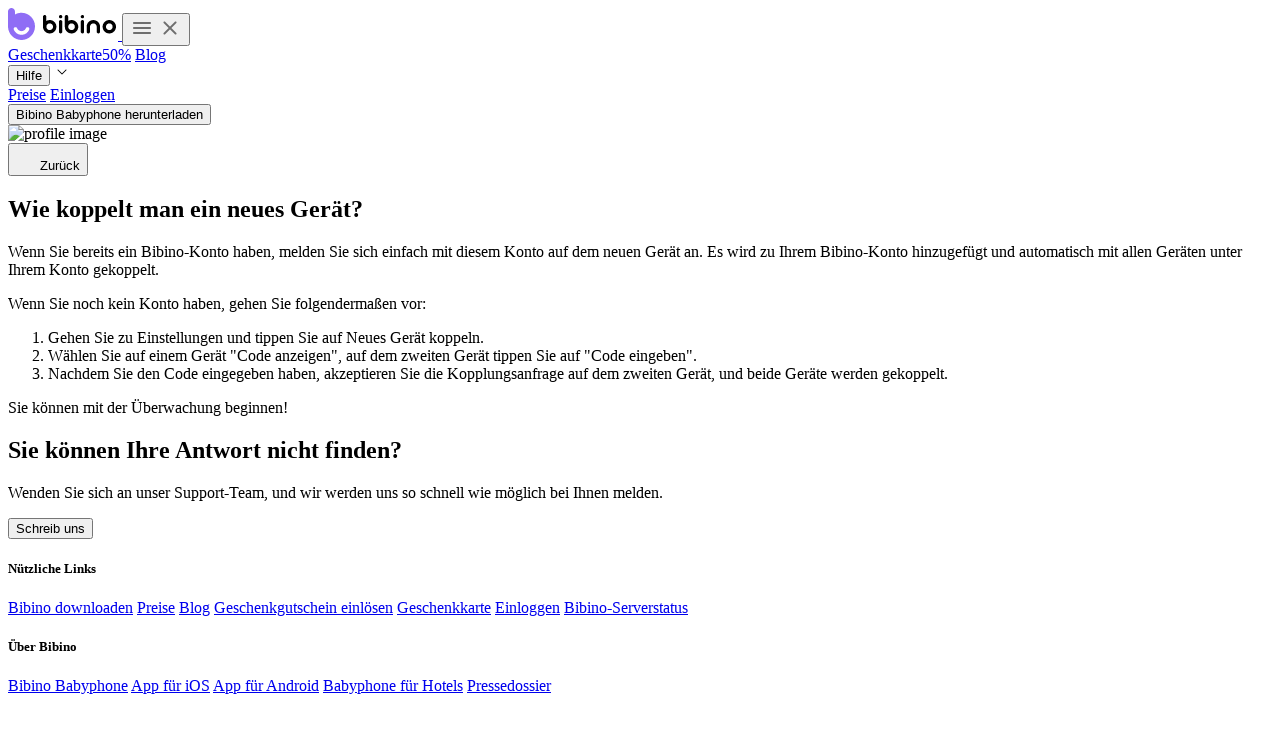

--- FILE ---
content_type: text/html; charset=utf-8
request_url: https://bibinoapp.com/de/faq/193414
body_size: 26368
content:
<!DOCTYPE html><html lang="de"> <head><meta charset="UTF-8"><meta name="viewport" content="width=device-width"><script>(function(){const promo = {"activeFrom":"2025-12-10T23:00:00.000Z","activeUntil":"2025-12-25T11:00:00.000Z"};

  const fromDate = new Date(promo.activeFrom).getTime();
  const toDate = new Date(promo.activeUntil).getTime();
  const now = new Date().getTime();
  const isActive = now > fromDate && now < toDate;
  if (isActive) document.documentElement.classList.toggle("promotion");
})();</script> <script>
  const shouldClearSession = window.location.search.includes("?session_expired=true");
  if (shouldClearSession) {
    localStorage.removeItem("parseUser");
    document.cookie = "parseUser64=; expires=Thu, 01 Jan 1970 00:00:00 GMT; path=/";
    const url = new URL(window.location.href);
    url.searchParams.delete("session_expired");
    window.history.replaceState({}, "", url);
  }
</script> <script>(function(){const appName = "bibino";

  const { userAgent } = navigator;
  const isSafari =
    (/safari/i.test(userAgent) || (/applewebkit/i.test(userAgent) && /iphone|ipad|ipod/i.test(userAgent))) &&
    !/chrome|crios|crmo|edg|edge|edgios|opr|opera|fxios/i.test(userAgent);
  if (isSafari) {
    console.log("Detected Safari browser");
    const fullVersion = userAgent.match(/version\/(\d+(\.?_?\d+)+)/i);
    const version = fullVersion && fullVersion.length > 0 && parseFloat(fullVersion[1] || "");
    if (!version || version < 14) {
      console.log("Loading fallback styles for Safari");
      const style = document.createElement("link");
      const styleMin = document.createElement("link");
      style.setAttribute("rel", "stylesheet");
      style.setAttribute("href", `/fallbacks/fallback.${appName}.css`);
      styleMin.setAttribute("rel", "stylesheet");
      styleMin.setAttribute("href", `/fallbacks/fallback.${appName}.min.css`);
      document.head.appendChild(style);
      document.head.appendChild(styleMin);

      const script = document.createElement("script");
      script.src = "https://cdn.jsdelivr.net/npm/core-js-bundle@3.36.1/minified.js";
      document.head.appendChild(script);
    }
  }
})();</script><link rel="apple-touch-icon" sizes="180x180" href="/meta/bibino/apple-touch-icon.png"><link rel="icon" type="image/png" sizes="32x32" href="/meta/bibino/favicon-32x32.png"><link rel="icon" type="image/png" sizes="16x16" href="/meta/bibino/favicon-16x16.png"><link rel="manifest" href="/meta/bibino/site.webmanifest"><link rel="mask-icon" href="/meta/bibino/safari-pinned-tab.svg"><meta property="og:type" content="product"><meta property="og:locale" content="de"><meta property="og:site_name" content="Bibino"><meta property="og:url" content="https://bibinoapp.com/de/faq/193414/"><link rel="canonical" href="https://bibinoapp.com/de/faq/193414/"><link rel="sitemap" href="/sitemap-index.xml"><link rel="alternate" hreflang="en" href="https://bibinoapp.com/en/faq/193414/"><link rel="alternate" hreflang="cs" href="https://bibinoapp.com/cs/faq/193414/"><link rel="alternate" hreflang="de" href="https://bibinoapp.com/de/faq/193414/"><link rel="alternate" hreflang="nl" href="https://bibinoapp.com/nl/faq/193414/"><link rel="alternate" hreflang="fr" href="https://bibinoapp.com/fr/faq/193414/"><meta name="author" content="TappyTaps.com"><meta name="facebook-domain-verification" content="59n2gs4unnp4sw8xa0ujw76et83zvj"><script type="application/ld+json" slot="head">
{
"@context": "https://schema.org/",
"@type": "WebSite",
"name": "SaleScreen",
"url": "https://bibinoapp.com",
"potentialAction": {
"@type": "SearchAction",
"target": "{search_term_string}",
"query-input": "required name=search_term_string"
}
}
</script><script type="application/ld+json" slot="head">
{
"@context": "http://schema.org",
"@type": "SoftwareApplication",
"name": "Bibino",
"thumbnailUrl":"https://bibinoapp.com/meta/bibino/google_search_thumbnail.jpg",
"image":"https://bibinoapp.com/meta/bibino/google_search_thumbnail.jpg",
"description":"Erleben Sie nahtlose Babyüberwachung mit Bibino. Tausende von Eltern weltweit vertrauen darauf. Verfügbar für iOS, Android, macOS, Windows und Linux.",
"downloadUrl": "https://bibinoapp.com/download",
"applicationCategory": "Lifestyle",
"applicationSubCategory": "Children",
"installUrl": "https://play.google.com/store/apps/details?id=com.tappytaps.android.babymonitor3g, https://itunes.apple.com/us/app/baby-monitor-3g/id490077681, https://bibinoapp.com/de/download",
"featureList": "LIVE VIDEO STREAM, UNLIMITED REACH, ACTIVITY LOG, EVERY NOISE, MOTION DETECTION",
"url":"https://bibinoapp.com",
"author":{
"@type":"Person",
"name":"TappyTaps s.r.o.",
"url":"https://apps.apple.com/us/developer/tappytaps-s-r-o/id326082490"
}
}</script><script data-id="GTM-PHQ89RQM">
  (function (w, d, s, l, i) {
    w[l] = w[l] || [];
    w[l].push({ "gtm.start": new Date().getTime(), event: "gtm.js" });
    var f = d.getElementsByTagName(s)[0],
      j = d.createElement(s),
      dl = l != "dataLayer" ? "&l=" + l : "";
    j.async = true;
    j.src = "https://www.googletagmanager.com/gtm.js?id=" + i + dl;
    f.parentNode.insertBefore(j, f);
  })(window, document, "script", "dataLayer", document.currentScript.dataset.id);
</script>
<noscript><iframe title="gt" src="https://www.googletagmanager.com/ns.html?id=GTM-PHQ89RQM" height="0" width="0" style="display:none;visibility:hidden"></iframe></noscript><title>Bibino: Babyphone - Wie koppelt man ein neues Gerät?</title><meta property="og:title" content="Bibino: Babyphone - Wie koppelt man ein neues Gerät?"><meta property="og:image" content="/meta/bibino/image-og-de.jpg"><meta property="twitter:image" content="/meta/bibino/image-og-de.jpg"><meta property="og:image:alt" content="app-image"><script>
  let isMobile = false;
  let os = "mac";
  const { userAgent } = navigator;
  if (userAgent.includes("Mac")) os = "mac";
  if (userAgent.includes("Win")) os = "windows";
  if (userAgent.includes("Linux")) os = "linux";
  if (userAgent.includes("Android")) os = "android";
  if (userAgent.includes("iP") || userAgent.includes("iPhone") || userAgent.includes("like Mac")) {
    os = "iphone";
  }
  window.platform = os;
  if (os === "android" || os === "iphone") isMobile = true;

  const { search, pathname } = window.location;
  const enableMobileAppTheme =
    (isMobile && search.includes("ios") && pathname.includes("/pricing/")) || search.includes("mobile");
  const enableDarkTheme = search.includes("dark");

  if (enableMobileAppTheme) document.documentElement.classList.toggle("mobileApp");
  if (isMobile) document.documentElement.classList.toggle("mobile");
  if (enableDarkTheme) document.documentElement.classList.toggle("dark");
</script><script id="__PAGE_DATA__" type="application/json">{"strings":{"404.subtitle":"Entdecken Sie andere Seiten oder kontaktieren Sie uns, wenn Sie Hilfe benötigen.","404.title":"Ups... Seite nicht gefunden","academy.card.subtitle":"Sehen Sie sich Videos an, um zu erfahren, wie Sie die tollen Funktionen der Bibino-App nutzen können.","academy.card.title":"Besuchen Sie Bibino video guides","academy.category.features":"Funktionen","academy.category.general":"Allgemein","academy.footer.text":"Sehen Sie sich unsere häufig gestellten Fragen an.","academy.guides":"Videoanleitungen","academy.subtitle":"Erfahren Sie, wie Sie die Funktionen von Bibino nutzen und das Babyphone voll ausschöpfen können.","academy.title":"Bibino Video-Anleitungen","account.accountDelete.confirm.heading":"Sind Sie sicher, dass Sie Ihre Konto löschen wollen?","account.accountDelete.confirm.subtitle":"Sämtliche Daten werden dauerhaft gelöscht. Sollten Sie über ein aktives Abonnement verfügen, stellen Sie bitte sicher, dieses manuell zu kündigen.","account.accountDelete.heading":"Geben Sie Ihr Passwort ein, um Ihr Konto zu löschen","account.accountDelete.subtitle":"Geben Sie das Passwort für Ihr Bibino-Konto ein. Das Konto wird innerhalb der nächsten 7 Tage gelöscht.","account.accountDelete.success":"Ihr Konto wurde deaktiviert, bitte überprüfen Sie Ihren E-Mail-Posteingang für weitere Informationen.","account.activatingSub":"Abonnement wird aktiviert...","account.activationFailed.subtitle":"Wir konnten das Abonnement nicht für dein Konto aktivieren. Bitte kontaktiere unser Support-Team.","account.activationFailed.title":"Abonnementaktivierung fehlgeschlagen","account.button.addPromo":"Gutscheincode hinzufügen","account.button.apply":"Anwenden","account.button.cancel":"Abbrechen","account.button.cancelSubscription":"Erneuerung des Abonnements kündigen","account.button.changePassword":"Passwort ändern","account.button.contact":"Schreib uns","account.button.createAccount":"Konto erstellen","account.button.delete":"Konto löschen","account.button.editBilingDetails":"Zahlungsdetails bearbeiten","account.button.joinPremium":"Abonniere Bibino Premium","account.button.login":"Einloggen","account.button.logout":"Ausloggen","account.button.myAccount":"Mein Konto","account.button.ok":"Ok","account.button.renameFamily":"Neuen Familiennamen eingeben","account.button.signup":"Registrieren","account.changePassword.currentPassword":"Aktuelles Passwort","account.changePassword.newPassword":"Neues Passwort","account.changePassword.text":"Gib deine E-Mail-Adresse ein, um dein Passwort zurückzusetzen.","account.contantTeam":"Bibino-Team kontaktieren","account.genericError":"Es ist etwas schiefgelaufen","account.genericFailure.heading":"Die angeforderte Aktion konnte leider nicht ausgeführt werden","account.genericFailure.subtitle":"Bitte versuche es später noch einmal.","account.home.premiumAccount":"Premium-Konto","account.home.text.premium":"Bibino Premium","account.home.text.trialAccount":"Gratiskonto","account.invalidCredentials.heading":"Ungültige E-Mail-Adresse oder falsches Passwort","account.invalidCredentials.text":"Bitte gib eine gültige E-Mail-Adresse und ein Passwort ein und versuche es noch einmal.","account.login.continuePurchase.heading":"Zum Fortfahren anmelden","account.login.forgotPassword":"Passwort vergessen?","account.login.heading":"Beim Bibino-Konto einloggen","account.login.notRegistered":"Du hast noch kein Konto? <1>Registrieren</1>","account.login.resetPasswordHeading":"Überprüfe deinen Posteingang","account.login.resetPasswordSubtitle":"Wir haben dir eine Anleitung geschickt, um dein Passwort zurückzusetzen.","account.login.text.resetPassword":"Passwort zurücksetzen","account.password.tooShort":"Geben Sie ein Passwort ein, das mindestens 8 Zeichen lang ist.","account.passwordChange.subtitle":"Geben Sie Ihr aktuelles Passwort und ein neues Passwort ein.","account.placeholder.email":"Ihre Email","account.placeholder.enterPromo":"Gutscheincode","account.placeholder.familyname":"Nachname (z. B. Müllers)","account.placeholder.password":"Passwort","account.purchase.text.cancelAnytime":"Du kannst das Abonnement jederzeit kündigen.","account.purchase.text.invalidPromo":"Ungültiger Code","account.purchase.text.promoApplied":"Gutscheincode <1>{{promoCode}}</1> angewendet.","account.signup.alreadyRegistered":"Hast du bereits ein Konto? <1>Einloggen</1>","account.signup.captcha.heading":"Überprüfen Sie das reCAPTCHA, um fortzufahren","account.signup.captcha.subtitle":"Bitte markieren Sie das Kontrollkästchen, um fortzufahren.","account.signup.createToContinue":"Zum Fortfahren Konto erstellen","account.signup.heading":"Bibino-Konto erstellen","account.signup.tosAndPp":"Wenn du weitermachst, erklärst du dich mit unseren <1>Nutzungsbedingungen</1> und <2>Datenschutzbestimmungen</2> einverstanden.","account.text.mobileAndroid":"Du hast Bibino Premium auf Android abonniert. Du kannst das Abonnement auf dieser Plattform verwalten oder kündigen. <1>Wie das geht?</1>","account.text.mobileIos":"Du hast Bibino Premium auf iOS abonniert. Du kannst das Abonnement auf dieser Plattform verwalten oder kündigen. <1>Wie das geht?</1>","account.userExists.heading":"Nutzer ist schon vorhanden","account.userExists.subtitle":"Es existiert bereits ein Nutzer mit dieser E-Mail-Adresse.","account.webapp.button":"Im Browser öffnen","account.webapp.heading":"Überwachung in deinem Browser","account.webapp.subtitle":"Öffne die App im Browser oder <1>hole dir die Desktop-Anwendung oder mobile App</1> für ein besseres Erlebnis.","account.webapp.unsupported":"Sie verwenden einen nicht unterstützten Browser, die App funktioniert möglicherweise nicht richtig.","account.wrongPassoword.heading":"Falsches Passwort","activitylog":"Ereignisse","activitylog.delete.subtitle":"Dieses Protokoll wird auf allen Geräten dieses Bibino-Kontos gelöscht.","activitylog.delete.title":"Aktivitätsprotokoll löschen?","activitylog.monitoringFrom":"Überwachung ab {{date}}","activitylog.monitoringFromApp":"Überwachung von {{appname}}","activitylog.monitoringsList.thisMonth":"Diesen Monat","activitylog.noMonitorings.subtitle":"Hier findest du alle Aktivitätsprotokolle der Überwachungen unter diesem Bibino-Konto.","activitylog.noMonitorings.title":"Noch keine Aktivitätsprotokolle vorhanden","activitylog.notFound.subtitle":"Das Aktivitätsprotokoll konnte nicht gefunden werden bzw. ist nicht mehr verfügbar.","activitylog.notFound.title":"Dieses Aktivitätsprotokoll ist nicht mehr verfügbar.","activitylog.shareDialog.coppied":"Kopiert!","activitylog.shareDialog.shareTime":"Jetzt kann jeder, der den Link hat, für {{time}} auf das Aktivitätsprotokoll zugreifen.","activitylog.shareDialog.stopped.title":"Teilen des Aktivitätsprotokolls gestoppt","activitylog.shareDialog.stoppedShare":"Benutzer mit dem Link können nicht länger darauf zugreifen.","activitylog.shareDialog.stopSharing":"Nicht mehr teilen","activitylog.shareDialog.title":"Aktivitätsprotokoll teilen","activitylog.today":"Heute","activitylog.yesterday":"Gestern","afternoon":"Nachmittag","androidApp":"App für Android","androidSpecific.features.link.subtitle":"Use one Bibino account to connect multiple devices across all platforms, allowing both parents to monitor their little one on their Android devices.","androidSpecific.features.link.title":"Mehrere Android-Geräte verbinden","androidSpecific.features.monitor.subtitle":"Erleben Sie Babyüberwachung in Echtzeit mit einem Live-Video-Feed auf Ihrem Android-Gerät. Dank der automatischen Verbesserung der Sichtbarkeit können Sie Ihr Baby auch bei schlechten Lichtverhältnissen sehen.","androidSpecific.features.monitor.title":"Überwachen Sie Ihr Kind auf Android","androidSpecific.features.multiplatform.subtitle":"Bibino is available on Android, iOS, macOS, Windows, and Linux, working seamlessly across all platforms in any combination.","androidSpecific.features.multiplatform.title":"Android-Kompatibilität und Multiplattform-Unterstützung","androidSpecific.features.personalize.subtitle":"Erstellen Sie einen Avatar für jedes Ihrer Babys, passen Sie sein Aussehen an oder fügen Sie ein Foto hinzu, um die Android Bibino-App zu Ihrem persönlichen Favoriten zu machen.","androidSpecific.features.personalize.title":"Personalisieren Sie Ihre Bibino-App auf Android","androidSpecific.features.secure.subtitle":"Unsere Android-App legt den Schwerpunkt auf Sicherheit und Zuverlässigkeit. Mit einem Bibino-Konto haben Sie die volle Kontrolle über alle Geräte und können diese ganz einfach verwalten.","androidSpecific.features.secure.title":"Sichere und zuverlässige Überwachung unter Android","androidSpecific.h1":"Babyphone für Android","androidSpecific.meta.description":"Verwandeln Sie Ihr Android-Telefon mit Bibino in ein sicheres, zuverlässiges Babyphone. Genießen Sie Echtzeit-Überwachung, Zwei-Wege-Kommunikation, Schlaflieder, Bewegungserkennung und mehr.","androidSpecific.meta.title":"Android Babyphone-App. Verwandeln Sie Ihr Telefon in ein Babyphone","androidSpecific.steps.1.subtitle":"Bereiten Sie Ihr Android-Telefon und das zweite Gerät vor, das Sie zur Überwachung Ihres Babys verwenden werden. Sie können ein altes Telefon, Tablet oder Laptop verwenden. Es wird keine neue Hardware benötigt.","androidSpecific.steps.2.subtitle":"Nehmen Sie Ihr Android-Gerät und suchen Sie auf Google Play nach Bibino. Laden Sie die App herunter. Dann installieren Sie die App auf Ihrem zweiten Gerät.","androidSpecific.steps.title":"Verwandeln Sie Ihr Android-Handy in ein Babyphone","app.long":"Bibino App","appDescription.short":"Die Bibino-App macht zwei Handys, Tablets oder Laptops zu einem sicheren und zuverlässigen Babyphone.","avatarWasAwake":"Baby war wach","avatarWasSleeping":"Baby schläft","backHome":"Zurück zur Startseite","badge.preview":"Vorschau","barkio":"Barkio","barkio.full":"Barkio: Hundemonitor","bibino":"Bibino","bibino.full":"Bibino: Babyphone","blog.banner":"Bibino: Babyphone","blog.subtitle":"Lassen Sie sich von den neuesten Nachrichten, Tipps und Geschichten aus der Welt der Elternschaft inspirieren.","blogsection.a":"Alle Artikel anzeigen","blogsection.h":"Bibino blog","button.createGift":"Geschenkkarte erstellen","button.download":"Herunterladen","button.getApp":"Bibino Babyphone herunterladen","button.getNow":"App holen","button.giveGiftCard":"Bibino-Geschenkkarte kaufen","button.readMore":"Mehr lesen","button.redeem":"Einlösen","button.toCheckout":"Weiter zur Kasse","buttons.checkFaq":"Besuchen Sie häufig gestellte Fragen","buttons.checkGuides":"Leitfäden prüfen","buttons.delete":"Löschen","camerito":"Camerito","cardPreview.subtitle":"für Bibino, die zuverlässige Babyüberwachungs-App","cardPreview.title":"Jahresabo","cardPreview.to":"Für","comparisonpage.3pricing.h":"Preise","comparisonpage.4download.h":"Zahlungsoptionen","continue":"Weiter","continueReading":"Weiterlesen...","cookies.btn":"Verstanden","cookies.link":"Datenschutzbestimmungen","cookies.sentence":"Mit der Nutzung unserer Webseite akzeptierst du die","countdown.days":"Tage","countdown.hours":"Stunden","countdown.minutes":"Minuten","countdown.seconds":"Sekunden","coupon.subtitle":"Geben Sie Ihren Kode unten ein und genießen Sie alle Funktionen von Bibino Premium. Im nächsten Schritt musst du dich entweder einloggen oder ein Konto erstellen.","coupon.title":"Kode einlösen","createGift.description":"Bibino Premium für ein Jahr. Keine Verpflichtungen oder automatischen Verlängerungen. Wir senden die Geschenkkarte an die E-Mail-Adresse, die du im nächsten Schritt eingibst.","createGift.price":"Preis der Geschenkkarte","createGift.receiver":"Name des Empfängers","createGift.subtitle":"Wähle das Geschenkkartendesign aus und gib den Empfängernamen ein. Die Karte wird dir in der Vorschau angezeigt.","createGift.title":"Erstelle deine Geschenkkarte","dashboard":"Dashboard","day":"Tag","downpages.download.1h4":"Auf den Desktop herunterladen","downpages.download.1txt":"Für macOS, Windows und Linux erhältlich.","downpages.download.2h4":"Auf Handy herunterladen","downpages.download.2txt":"Für iOS und Android erhältlich.","downpages.downloadthx.h1":"Danke fürs Herunterladen","downpages.downloadthx.h2":"Bleib in Verbindung und trete mit anderen Eltern in der Bibino Community in Kontakt.","downpages.downloadthx.link":"Versuchs noch einmal","downpages.downloadthx.repeattxt":"Download nicht gestartet?","downpages.lnxlg":"Herunterladen for Linux","downpages.maclg":"Herunterladen for macOS","downpages.winlg":"Herunterladen for Windows","evening":"Abend","explore":"Erkunden","faq.back":"Zurück","faq.cantFind":"Sie können Ihre Antwort nicht finden?","faq.contactUs":"Wenden Sie sich an unser Support-Team, und wir werden uns so schnell wie möglich bei Ihnen melden.","faq.getInTouch":"Sie können unten eine Antwort auf Ihre Frage finden oder mit uns Kontakt aufnehmen.","faq.help":"Wie können wir helfen?","features.banner.h4":"Probier Bibino gratis aus","features.banner.txt":"Es war noch leichter, dein Baby zu überwachen.","features.connect.h4":"Verbinde mehrere Elterngeräte","features.connect.h4sm":"Mehrere Elterngeräte verbinden","features.connect.txt":"Mit nur einem Bibino-Konto kannst du mehrere Geräte auf allen Plattformen verknüpfen. Somit können beide Elternteile die Überwachung übernehmen und auf ihr Kleines aufpassen.","features.customize.h4":"Bibino App individuell gestalten","features.customize.txt":"Erstelle einen Avatar für jedes deiner Babys, passe das Erscheinungsbild an oder füge ein Foto hinzu, und gestalte Bibino ganz nach deinem Geschmack.","features.h2":"Was macht Bibino so besonders?","features.h3":"Bibino bietet Eltern verschiedene Funktionen, mit denen ihr Baby in jeder Situation vollkommen sicher bleibt.","features.hd.h4":"Pass auf deinen Engel auf","features.hd.h4sm":"Live-HD-Video schauen","features.hd.txt":"Beobachte dein Baby mit einem Live-Video-Feed in Echtzeit. Dank der automatisch verbesserten Sichtbarkeit kannst du dein Baby sogar nachts sehen.","features.log.h4":"Wiedergabe von aufgezeichneten Ereignissen","features.log.h4sm":"Überwachungschronik","features.log.txt":"Bibino speichert alle Überwachungen in einer Chronik. Du kannst dir den Verlauf ansehen, automatisch aufgenommene Geräusche, Videos und Fotos wiedergeben und den Schlafrhythmus deines Babys verstehen.","features.lullaby.h4":"Spiel deinem Baby ein Schlaflied vor","features.lullaby.h4sm":"Schlaflieder und beruhigende Klänge","features.lullaby.txt":"Mit einer großen Auswahl an Schlafliedern und beruhigenden Klängen kannst du deinem Baby helfen, wieder einzuschlafen. Du kannst auch dein eigenes Schlaflied aufnehmen und deinem Baby vorspielen.","features.motion.h4":"Bleib über jede Bewegung informiert","features.motion.txt":"Schalte die Bewegungserkennungsfunktion ein und lasse dich benachrichtigen, sobald sich dein Baby bewegt.","features.multibaby.h4":"Überwache mehrere Babys","features.multibaby.txt":"Überwache bis zu vier Babys gleichzeitig von einer Elternstation aus. Behalte alle schlafenden Kinder gleichzeitig im Auge.","features.notify.h4":"Bleib über dein Baby informiert","features.notify.h4sm":"Bleib über dein Baby informiert","features.notify.txt":"Bibino benachrichtigt dich immer mit einem Foto oder einer Videovorschau, wenn dein Baby einschläft, aufwacht oder sich bewegt. Die App informiert dich auch über Verbindungsprobleme.","features.platform.h4":"Nutze jede Plattform","features.platform.h4sm":"Multiplatform","features.platform.txt":"Bibino ist eine Multiplattform-App und für iOS, Android, macOS, Windows und Linux erhältlich. Die App funktioniert auf allen Plattformen in beliebiger Kombination.","features.reach.h4":"Mit grenzenloser Reichweite überwachen","features.reach.h4sm":"Mit grenzenloser Reichweite überwachen","features.reach.txt":"Mit WIFI und mobilen Daten kannst du auf dein Baby aufpassen, ohne dir Gedanken darüber machen zu müssen, wie weit beide Geräte voneinander entfernt sind.","features.reliable.h4":"Sicher & zuverlässig","features.reliable.h4sm":"Sicher & zuverlässig","features.reliable.txt":"Sicherheit und Zuverlässigkeit sind unsere Prioritäten. Mit dem Bibino-Konto hast du die volle Kontrolle über all deine Geräte und kannst sie kinderleicht verwalten.","features.subtitle":"Entdecken Sie alle Funktionen von Bibino und erfahren Sie, wie Sie sie nutzen können.","features.talk.h4":"Höre & beruhige dein Baby","features.talk.txt":"Du kannst dein Baby und jedes Geräusch im Kinderzimmer hören. Mit dem Zwei-Wege-Video und Mikrofon kannst du deinen kleinen Schatz mit Hilfe der Bibino-App aus der Ferne beruhigen.","features.title":"Bibino Funktionen","femaleWasAwake":"{{name}} war wach","femaleWasSleeping":"{{name}} schlief","footer.aboutApp":"Über Bibino","footer.appName":"Bibino Babyphone","footer.contactus":"Kontaktiere uns unter support@tappytaps.com","footer.copyus":"© Copyright {{year}} TappyTaps s.r.o.","footer.doclinks.copytd":"Urheberrecht- & Markenzeichenhinweise","footer.doclinks.preskit":"Pressedossier","footer.doclinks.privacy":"Datenschutzbestimmungen","footer.doclinks.tos":"Nutzungsbedingungen","footer.doclinks.uptime":"Bibino-Serverstatus","footer.downloadApp":"Bibino downloaden","footer.gift":"Geschenkgutschein einlösen","footer.trybanner.h4":"Probiere Bibino jetzt aus und finde heraus, warum andere Eltern es lieben!","footer.trybanner.txt":"Kostenlos und unverbindlich testen.","free":"Gratis","freePlan":"Freier Plan","furbino":"Furbino","get":"Laden","getStarted":"Loslegen","gift.expired.subtitle":"Du kannst die App dann trotzdem noch herunterladen und alle Premium-Funktionen 3 Tage lang ausprobieren.","gift.expired.title":"Ups, das Geschenk ist nicht mehr verfügbar","gift.subtitle":"Dank deines Freundes erhältst du Bibino Premium 30 Tage völlig umsonst.","gift.title":"Hol dir das Bibino Babyphone gratis","gift.validForNewSubscribers":"Nur gültig für Nutzer ohne Premium-Abonnement.","giftCard.giftMain.subtitle":"Mit dem Bibino Premium Jahresabo schenkst du Eltern Sorgenfreiheit. Bibino ist die zuverlässigste Babyphon-App, auf die tausende von Eltern vertrauen.","giftCard.giftMain.title":"Perfektes Geschenk für alle Eltern","giftCard.howItWorks.step1.subtitle":"Wähle dein Lieblingsdesign aus und gib den Namen des Empfängers ein.","giftCard.howItWorks.step1.title":"Kauf die Bibino-Premium-Geschenkkarte","giftCard.howItWorks.step2.subtitle":"Du erhältst die Geschenkkarte per E-Mail, damit du sie entweder versenden oder auch ausdrucken und verschenken kannst.","giftCard.howItWorks.step2.title":"Wir senden die Geschenkkarte an deine E-Mail-Adresse","giftCard.howItWorks.step3.subtitle":"Dein Freund aktiviert Bibino Premium über den Aktivierungscode der Geschenkkarte.","giftCard.howItWorks.step3.title":"Dein Freund löst die Geschenkkarte ein","giftCard.howItWorks.title":"So funktioniert es","giftCard.price.discount":"Geschenkkarte mit {{discount}}% OFF","giftCard.reasons.allPlatforms.subtitle":"Eltern können ihr Baby über iOS, Android, macOS, Windows und Linux beobachten.","giftCard.reasons.allPlatforms.title":"Auf allen gängigen Plattformen erhältlich","giftCard.reasons.family.subtitle":"Bibino Premium kann von Eltern, Großeltern und jedem anderen Familienmitglied genutzt werden.","giftCard.reasons.family.title":"Tolles Geschenk für jedes Familienmitglied","giftCard.reasons.noLimits.subtitle":"Bibino Premium schenkt Eltern grenzenlose Überwachung auf allen Geräten.","giftCard.reasons.noLimits.title":"Babyphon ohne Limits","giftCard.reasons.peace.subtitle":"Bibino ist die zuverlässigste Babyphon-App, auf die tausende von Eltern vertrauen.","giftCard.reasons.peace.title":"Sorgenfreie Eltern","giftCard.reasons.title":"Warum Bibino Premium verschenken?","head.title":"Bibino: Babyphone","header.arrowhear":"Höre & beruhige","header.arrowhear2":"dein Baby","header.arrownvision":"Video & Smart","header.arrownvision2":"Vision","header.download":"Kostenlos herunterladen","header.h1":"#1 Baby-Monitor für alle modernen Eltern","header.h1.short":"#1 Baby-Monitor für alle Eltern","header.h2":"Mach aus zwei Handys, Tablets oder Computern einen einzelnen Babyphone.","header.modalplatforms":"Verfügbare Plattformen","home":"Startseite","home.description":"Erleben Sie nahtlose Babyüberwachung mit Bibino. Tausende von Eltern weltweit vertrauen darauf. Verfügbar für iOS, Android, macOS, Windows und Linux.","home.ogdescription":"Die Bibino-App macht zwei Handys, Tablets oder Laptops zu einem sicheren und zuverlässigen Babyphone. Trete tausenden von glücklichen Eltern bei und probiere Bibino gratis aus.","home.ogtitle":"Bibino Babyphone - Zuverlässige Video-Nanny-App","home.title":"Bibino: Die besten Apps zur Kinderüberwachung | Jederzeit und überall verfolgen","hotels.benefits.title":"Warum sollten Sie Ihren Gästen das Bibino-Babyphone anbieten?","hotels.benefits1.subtitle":"Wir bieten allen Eltern, die in Ihrem Hotel oder Ihrer Pension wohnen, Bibino Premium für bis zu 14 Tage an. Ohne Verpflichtungen, keine Kreditkarte erforderlich.","hotels.benefits1.title":"Es ist komplett gratis","hotels.benefits2.subtitle":"Alle Eltern wissen den aufmerksamen Service ihres Gastgebers zu schätzen. Sie können in Ruhe zu Abend essen oder andere Angebote Ihres Hotels nutzen, ohne ihr Baby aus den Augen zu lassen.","hotels.benefits2.title":"Sie ziehen mehr Familien an","hotels.benefits3.subtitle":"Ihre Gäste laden die App einfach auf zwei Handys oder Tablets herunter – auf ein Gerät für das Baby und auf das zweite für die Eltern.","hotels.benefits3.title":"Es lässt sich kinderleicht einrichten","hotels.benefits4.subtitle":"Alle Eltern auf Reisen wissen babyfreundliche Hotels und Pension zu schätzen. Zufriedene Eltern hinterlassen Ihrem Hotel eher eine positive Bewertung und empfehlen es an Freunde weiter.","hotels.benefits4.title":"Bessere Bewertungen für Ihr Hotel","hotels.benefits5.subtitle":"Ganz gleich, ob Sie Manager einer Fünf-Sterne-Hotelkette in New York oder Besitzer eines kleinen Gästehauses auf Bali sind: Bibino funktioniert überall, wo es WLAN gibt. Außerdem ist es in 19 Sprachen verfügbar.","hotels.benefits5.title":"Es funktioniert weltweit","hotels.button.get":"Holen Sie sich Bibino für Ihre Gäste","hotels.button.join":"Am Programm teilnehmen","hotels.download.contact":"Möchten Sie mehr über das Programm erfahren und es zunächst selbst ausprobieren? <1>Kontaktieren Sie uns</1> für weitere Informationen und einen kostenlosen einmonatigen Zugang.","hotels.download.head.subtitle":"Wählen Sie die gewünschten Elemente und drucken Sie diese aus!","hotels.download.head.title":"App-Werbematerialien","hotels.download.language":"Sprache","hotels.download.pdfHorizontal":"PDF Querformat","hotels.download.pdfVertical":"PDF Hochformat","hotels.download.subtitle":"Wählen Sie ein Dokument aus, das Ihren Bedürfnissen am meisten entspricht (in mehreren Sprachen verfügbar), drucken Sie es aus und verteilen Sie es an Ihre Gäste.","hotels.download.title":"Laden Sie Flyer für Ihre Gäste herunter","hotels.footer.title":"Babyphone für Hotels","hotels.howItWorks.step1.subtitle":"Ihre Gäste scannen einen QR-Code von einem Flyer, den wir zur Verfügung stellen, und laden darüber die App herunter.","hotels.howItWorks.step1.title":"Die Gäste laden die Bibino-App herunter","hotels.howItWorks.step2.subtitle":"Bibino überprüft den Aufenthaltsort des Gastes. Wird dieser als Ferienunterkunft bestätigt, wird Bibino Premium kostenfrei aktiviert.","hotels.howItWorks.step2.title":"Die App überprüft den Aufenthaltsort des Gastes","hotels.howItWorks.step3.subtitle":"Eltern, die in deinem Hotel absteigen, können Bibino Premium 14 Tage lang kostenlos nutzen – genug Zeit, um einen ruhigen Urlaub zu genießen.","hotels.howItWorks.step3.title":"Ihre Gäste kommen gratis in den Genuss von Bibino","hotels.howItWorks.title":"Wie funktioniert es für die Gäste?","hotels.invite.subtitle":"Behalte dein Baby mit Bibino Premium kostenfrei im Auge und genieße einen ruhigen Urlaub.","hotels.invite.title":"Hol dir das Bibino Babyphone gratis","hotels.join.subtitle":"Melden Sie sich bei unserem Programm Bibino für Hotels an. Wir schicken Ihnen dann weitere Informationen zu und bieten Ihnen Zugang zu Flyern, die Sie ausdrucken und an die Eltern in Ihrem Hotel verteilen können. Die Nutzung ist GRATIS und ohne jegliche Verpflichtung.","hotels.join.title":"Nehmen Sie an unserem Programm Bibino für den Urlaub teil","hotels.ourGift":"Babyphone für Hotels","hotels.subtitle":"Führen Sie ein Hotel, ein Gästehaus oder eine ähnliche Art von Unterkunft? Bescheren Sie Ihren Gästen mit einem kostenlosen Babyphone für einen angenehmeren Aufenthalt.","hotels.title":"Bieten Sie Ihren Gästen ein kostenloses Babyphone an","hotels.why.reason1.subtitle":"Die Pandemie hat im Gastgewerbe ihren Tribut gefordert. Auf diese Weise wollen wir Beherbergungsbetriebe in aller Welt unterstützen und fördern.","hotels.why.reason1.title":"Um Hotels nach COVID-19 zu unterstützen","hotels.why.reason2.subtitle":"Viele Nutzer/innen wissen nicht, dass es bessere Möglichkeiten gibt, ihre Babys im Auge zu behalten. Unpraktische Hardware-Babyphones haben ihre besten Zeiten längst hinter sich.","hotels.why.reason2.title":"Um Eltern die intelligente Babyüberwachung nahezubringen","hotels.why.reason3.subtitle":"Mit einem zuverlässigen Babyphone können Familien ihren Urlaub stress- und sorgenfrei genießen.","hotels.why.reason3.title":"Damit Familien einen ruhigen Urlaub genießen können","hotels.why.title":"Warum bieten wir die Bibino-App kostenlos an?","invalidPassword":"Ungültiges Passwort","invite.headSubtitle":"Laden Sie das Bibino Babyphone herunter und probieren Sie es kostenlos aus – dank der Einladung Ihres Freundes oder Ihrer Freundin.","invite.headTitle":"Sie sind eingeladen!","invite.onlyNewRegistrations":"Nur gültig für Neuanmeldungen.","invite.subtitle":"Profitieren Sie vom verlängerten Gratis-Premium-Tarif.","invite.title":"Einladung zur Bibino Baby-App","iosApp":"App für iOS","iosSpecific.features.link.subtitle":"Use one Bibino account to connect multiple devices across all platforms, allowing both parents to monitor their little one on their iPhone or iOS devices.","iosSpecific.features.link.title":"Mehrere iOS-Geräte verbinden","iosSpecific.features.monitor.subtitle":"Erleben Sie Babyüberwachung in Echtzeit mit einem Live-Video-Feed auf Ihrem iPhone oder iOS-Gerät. Dank der automatischen Verbesserung der Sichtbarkeit können Sie Ihr Baby auch bei schlechten Lichtverhältnissen sehen.","iosSpecific.features.monitor.title":"Überwachen Sie Ihr Kind auf iOS","iosSpecific.features.multiplatform.subtitle":"Bibino is available on iOS, Android, macOS, Windows, and Linux, working seamlessly across all platforms in any combination.","iosSpecific.features.multiplatform.title":"iOS-Kompatibilität und Multiplattform-Unterstützung","iosSpecific.features.personalize.subtitle":"Erstellen Sie für jedes Ihrer Babys einen Avatar, passen Sie das Aussehen an oder fügen Sie ein Foto hinzu, um die iPhone Bibino-App zu Ihrem persönlichen Favoriten zu machen.","iosSpecific.features.personalize.title":"Personalisieren Sie Ihre Bibino-App auf iOS","iosSpecific.features.secure.subtitle":"Unsere iOS-App legt den Schwerpunkt auf Sicherheit und Zuverlässigkeit. Mit einem Bibino-Konto haben Sie die volle Kontrolle über alle Geräte und können diese ganz einfach verwalten.","iosSpecific.features.secure.title":"Sichere und zuverlässige Überwachung unter iOS","iosSpecific.h1":"Babyphone für iOS","iosSpecific.meta.description":"Mit Bibino verwandeln Sie Ihr iPhone oder iOS-Gerät in ein vielseitiges Babyphone. Mit Echtzeit-Video, Zwei-Wege-Kommunikation, Schlafliedern, Bewegungserkennung und mehr.","iosSpecific.meta.title":"iOS Babyphone-App. Verwandeln Sie Ihr iPhone in ein Babyphone","iosSpecific.steps.1.subtitle":"Bereiten Sie Ihr iPhone oder iPad und das zweite Gerät vor, das Sie zur Überwachung Ihres Babys verwenden werden. Sie können ein altes Telefon, ein Tablet oder einen Laptop verwenden. Es wird keine neue Hardware benötigt.","iosSpecific.steps.2.subtitle":"Nehmen Sie Ihr iPhone oder iPad und suchen Sie im App Store nach Bibino. Laden Sie die App herunter. Dann installieren Sie die App auf Ihrem zweiten Gerät.","iosSpecific.steps.title":"Verwandeln Sie Ihr iPhone in ein Babyphone","lifetime":"Lebensdauer","login.description":"Sie werden eingeloggt oder aufgefordert, ein Konto zu erstellen.","maleWasAwake":"{{name}} war wach","maleWasSleeping":"{{name}} schlief","menu.blog":"Blog","menu.faqs":"Häufig gestellte Fragen","menu.fb":"Community beitreten","menu.gift":"Geschenkkarte","menu.sale":"Jetzt herunterladen","menu.support":"Hilfe","meta.description.download":"Holen Sie sich Bibino auf Ihr bevorzugtes Gerät. Wir bieten Unterstützung für iOS, Android, macOS, Windows und Linux. Beginnen Sie noch heute, Ihr Baby zu überwachen.","meta.description.faq":"Haben Sie Fragen zu Bibino? Hier finden Sie Antworten zum Koppeln von Geräten, zu Bibino Premium, zur Fehlerbehebung und mehr. Wir sind hier, um zu helfen.","meta.description.giftcard":"Schenken Sie den Eltern Seelenfrieden mit einem einjährigen Bibino Premium-Abonnement. Die zuverlässigste Babyüberwachungs-App, die von Tausenden geliebt wird.","meta.description.hotels":"Bieten Sie Ihren Gästen einen einzigartigen Service mit dem kostenlosen Babyphone von Bibino. Ziehen Sie mehr Familien an und verbessern Sie die Bewertungen Ihres Hotels.","meta.description.pricing":"Entdecken Sie die erschwinglichen Preispläne von Bibino. Vom kostenlosen Plan bis zum Jahresabonnement, finden Sie die perfekte Lösung für Ihre Bedürfnisse bei der Babyüberwachung.","meta.title.download":"Bibino herunterladen: Multiplattform Baby Monitor App | iOS, Android & mehr","meta.title.faq":"Bibino FAQ: Alle Ihre Fragen beantwortet | Baby Monitor App","meta.title.giftcard":"Bibino Geschenkkarte: Das perfekte Geschenk für Eltern | Bibino Babyphone","meta.title.hotels":"Bibino für Hotels: Verbessern Sie das Gästeerlebnis mit einem kostenlosen Babyphone","meta.title.pricing":"Bibino Preise: Wählen Sie den besten Plan für Sie | Kostenlos, Wöchentlich, Monatlich, Jährlich","mobileSpecific.features.title":"Was die Bibino-App auszeichnet","mobileSpecific.h2":"Bleiben Sie mit Ihrem Kind in Verbindung, ohne dass Sie zusätzliche Geräte benötigen. Genießen Sie eine nahtlose, mühelose Art, Ihre Kleinen im Auge zu behalten.","mobileSpecific.steps.1.title":"Bereiten Sie zwei Geräte vor","mobileSpecific.steps.2.title":"Bibino suchen und herunterladen","mobileSpecific.steps.3.subtitle":"Öffnen Sie die App und folgen Sie den einfachen Anweisungen, um Ihre Geräte zu koppeln.","mobileSpecific.steps.3.title":"Bibino öffnen und Geräte koppeln","mobileSpecific.steps.4.subtitle":"Hören und beobachten Sie Ihr Baby und sehen Sie alles, was im Kinderzimmer vor sich geht.","mobileSpecific.steps.4.title":"Überwachung starten","mobileSpecific.steps.subtitle":"Folgen Sie unserer Schritt-für-Schritt-Anleitung zur Installation und Einrichtung","modalplatforms.1mobh5":"Mobile","modalplatforms.2mobh5":"Desktop","modalplatforms.h4lg":"Laden Sie Bibino auf Ihr Gerät","modalplatforms.txt":"Öffne diese Webseite auf einem bestimmten Gerät, um die App auf die Plattform herunterzuladen.","modalplatforms.txtlg":"Bibino ist auf mehreren Plattformen verfügbar. Wähl deine aus und lade Bibino gratis runter.","monitoringEnded":"Überwachung beendet","monitoringStarted":"Überwachung gestartet","moreThanWeekAgo":"Vor mehr als einer Woche","morning":"Morgen","motion":"Bewegung","newsletter.email":"Deine E-Mail","newsletter.error":"Leider ist ein Fehler aufgetreten. Bitte lade die Seite erneut und versuche es noch einmal.","newsletter.h2":"Erhalte News zu Kindererziehung von Bibino world","newsletter.submit":"Registrieren","newsletter.success":"Danke! ❤️ Bitte überprüfe deinen Posteingang und bestätige deine E-Mail-Adresse.","newsletter.txt":"Bekomme Tipps zur Kindererziehung, Neuigkeiten zu App-Updates und spezielle Angebote direkt in deine Inbox.","night":"Nacht","num.noise":"Wach {{count}}x","openOnMobile.title":"Öffne diesen Link auf deinem Handy oder Tablet","orUpgrade":"Oder Upgrade auf Premium","ourApps":"Unsere Apps","passwordsNotMatch":"Passwörter stimmen nicht überein","platforms.a":"und","platforms.and":"Android","platforms.appStore":"App Store","platforms.avaiableSpecific":"Für <1>iOS</1>, <2>Android</2>, <3>macOS</3>, <4>Windows</4> und <5>Linux</5> erhältlich.","platforms.avaiableWithBrowser":"Für <1>iOS</1>, <2>Android</2> und <3>jedem modernen Webbrowser</3> erhältlich.","platforms.available":"Für","platforms.GooglePlay":"Google Play","platforms.ios":"iOS","platforms.lnx":"Linux","platforms.mac":"macOS","platforms.win":"Windows","premium":"Premium","pricing.access":"Premium-Zugang für iOS, Android und Desktop","pricing.afterUpgrade":"Ihr Konto wurde auf Premium hochgestuft. Melden Sie sich auf all Ihren Geräten bei Ihrem Konto an und genießen Sie unbegrenzte Überwachung.","pricing.blackfriday.title":"Black Friday","pricing.button.community":"Bibino Community beitreten","pricing.button.subscribe":"Abonnieren für","pricing.button.toAccount":"Weiter zu meinem Konto","pricing.comparison.customize":"Laden Sie ein Foto Ihres Babys hoch","pricing.comparison.customize.description":"Sie können ein Foto Ihres Kindes hochladen, damit die App wirklich Ihnen gehört. Ihr individueller Avatar oder Ihr Foto wird während der Überwachung, auf dem Hauptbildschirm und in den Benachrichtigungen angezeigt.","pricing.comparison.lullaby.description":"Wählen Sie aus über 20 Schlafliedern und Geräuschen - von Farb- und Haushaltsgeräuschen bis hin zu Naturgeräuschen. Wenn Sie ein Schlaflied oder ein Geräusch in der Klangbibliothek des Babyphones vermissen, können Sie Ihr eigenes Schlaflied aufnehmen.","pricing.comparison.motion.description":"Die Bewegungserkennungsfunktion benachrichtigt Sie, wenn sich Ihr Baby bewegt. Die Funktion verfügt über drei Empfindlichkeitsstufen, die das Ausmaß der Bewegung bestimmen, auf die die App reagieren soll.","pricing.comparison.multiBaby":"Überwachung von mehreren Babys","pricing.comparison.multiBaby.description":"Koppeln Sie mehrere Child Stations mit Ihrem Gerät, um z. B. Geschwister zu überwachen, die in verschiedenen Räumen schlafen. Sie können bis zu 4 Kinder gleichzeitig von einer Elternstation aus überwachen.","pricing.comparison.multiparent":"Mehrere Elternstationen","pricing.comparison.multiparent.description":"Die Babystation kann mit einer unbegrenzten Anzahl von Elternstationen gleichzeitig gekoppelt werden. So kann das Baby von Mama, Papa, Oma oder einem Babysitter gleichzeitig überwacht werden.","pricing.comparison.nightMode":"Nachtmodus","pricing.comparison.nightMode.description":"Der Nachtmodus bietet Ihnen einen abgedunkelten Bildschirm und nur die wichtigsten Funktionen für eine ruhige Nacht. In diesem Modus gibt es kein Video, und der Ton wird nur dann übertragen, wenn er länger als eine bestimmte Zeitspanne ist.","pricing.comparison.pictureinpicture":"Bild-in-Bild-Modus","pricing.comparison.pictureinpicture.description":"Der Bild-in-Bild-Modus ist besonders nützlich für Eltern, die an ihrem Gerät arbeiten oder andere Aufgaben erledigen müssen. Die Überwachung wird in einem kleinen Fenster im Vordergrund angezeigt, wenn Sie Bibino in den Hintergrund schieben.","pricing.comparison.platformSupport":"Unterstützung für iOS, Android, Laptops und Desktops","pricing.comparison.pushToTalk":"Sprechen mit Kind","pricing.comparison.soundsAndVideos":"Wiederholung von aufgezeichneten Tönen und Videos","pricing.comparison.soundsAndVideos.description":"Betrachten Sie Fotos und Videos, die während der Überwachung aufgenommen wurden. Das Aktivitätsprotokoll ist eine effektive Möglichkeit, die Schlafentwicklung Ihres Kindes zu verfolgen und gleichzeitig wertvolle Momente festzuhalten.","pricing.comparison.unlimitedAudio":"Unbegrenzte Audio-Überwachung","pricing.comparison.unlimitedVideo":"Hol dir uneingeschränkte HD-Videoüberwachung","pricing.day":"Tag","pricing.explainer":"*Eine kostenlose Testphase ist nur für neue Abonnenten verfügbar","pricing.features.capture":"Erfassung von Ereignissen im Aktivitätsprotokoll","pricing.features.header":"Was erhältst du mit Bibino Premium?","pricing.features.monitoring":"Unbegrenzte Video-Überwachung","pricing.features.motion":"Bewegungsmelder","pricing.features.mute":"Stumm-Modus","pricing.features.mute.description":"Schalten Sie bei Bedarf alle Töne auf der Elternstation stumm. Das Stummschalten aller Geräusche ist praktisch, wenn Sie im Zimmer des Babys sind oder Bibino im Hintergrund verwenden.","pricing.features.noAds":"App ohne Werbung","pricing.features.photos":"Foto- und Videoaufnahmen","pricing.features.play":"Abspielen und Aufnehmen von Schlafliedern","pricing.features.special":"Überwachung von mehreren Babys","pricing.firstyear":"Im ersten Jahr","pricing.h1":"Wähle das richtige Abo für dich aus","pricing.header":"Bibino-Angebot","pricing.month":"monat","pricing.monthly":"Monatsabo","pricing.offer_20_off.subtitle":"Jetzt Bibino Premium abonnieren und 20% RABATT auf die ersten 12 Monate deines Jahresabos sichern.","pricing.offer_20_off.title":"20% Rabatt","pricing.offer_21_off.subtitle":"Jetzt Bibino Premium abonnieren und 21% RABATT auf die ersten 12 Monate deines Jahresabos sichern.","pricing.offer_21_off.title":"21% Rabatt","pricing.pmonth":"pro Monat","pricing.promotion.boxheader":"Sonderangebot","pricing.promotion.button":"Jetzt einlösen","pricing.promotion.title2":"auf die ersten 12 Monate nur für SIE","pricing.pweek":"pro Woche","pricing.pyear":"pro Jahr","pricing.save":"Spare","pricing.subheader":"Erstes Jahr Bibino Premium","pricing.subscribe":"Abonnieren","pricing.thankYou":"Danke für deinen Kauf!","pricing.then":"danach","pricing.thenMonthly":"Dann <1>{{price}}</1> <1>{{currency}}</1> monatlich.","pricing.thenWeekly":"Dann <1>{{price}}</1> <1>{{currency}}</1> wöchentlich.","pricing.thenYearly":"Dann <1>{{price}}</1> <1>{{currency}}</1> jährlich.","pricing.unlimited":"Hol dir uneingeschränkte HD-Videoüberwachung","pricing.valentines_day.subtitle":"Jetzt Bibino Premium abonnieren und 14% RABATT auf die ersten 12 Monate deines Jahresabos sichern.","pricing.valentines_day.title":"14% Rabatt","pricing.week":"woche","pricing.weekly":"Wochenabo","pricing.whyUpgrade":"Vorteile des Premium-Upgrades","pricing.year":"jahr","pricing.yearly":"Jahresabo","promotion.feature1.subtitle":"Erfassen Sie jede Bewegung und jedes Lächeln Ihres Babys. Sehen Sie es jederzeit und von überall.","promotion.feature2.subtitle":"Erhalten Sie eine Benachrichtigung, sobald sich Ihr Baby bewegt, und reagieren Sie sofort.","promotion.feature3.subtitle":"Beruhigen Sie Ihr Baby mit weißem Rauschen, dem Lieblingslied oder einem niedlichen Bild des Nachtlichts.","promotion.feature3.title":"Schlaflieder und Nachtlicht","promotion.feature4.subtitle":"Überwachen Sie Ihr Baby in einem kleinen Fenster und verwenden Sie gleichzeitig andere Apps.","promotion.feature4.title":"Erledigen Sie mehrere Dinge gleichzeitig","promotion.features.additionalText":"... Stumm-Modus, keine Werbung, Nachtmodus und vieles mehr.","promotion.learnmore":"Mehr erfahren über Bibino","reasons.athand.h4":"Gratis-Babyphone, immer zur Hand","reasons.athand.txt":"Man kann Bibino kostenlos und mit eingeschränkten Funktionen nutzen. Upgrade auf Bibino Premium, um Premium-Funktionen wie uneingeschränkte Videoüberwachung, Videoaufzeichnung, Schlaflieder oder den abspielbaren Audioverlauf zu nutzen.","reasons.h2":"Kinderleichte Babyüberwachung","reasons.h3":"Bibino hilft Eltern, ihr geliebtes Baby immer im Auge zu behalten. Mit der Bibino-App kannst du dein Baby sehen, hören und beruhigen.","reasons.nohw.h4":"Keine Hardware-Kameras notwendig","reasons.nohw.txt":"Dein Ersatzhandy, Tablet oder Computer bekommt eine ganz neue Aufgabe. Mit Bibino musst du keine Kameras, Babyphone oder Baby-Monitore kaufen, da du schon alles hast, was du für die Überwachung deines Babys brauchst.","reasons.travel.h4":"Reisefreundlicher Baby-Monitor","reasons.travel.txt":"Bibino ist für Eltern, die mit ihrem Baby verreisen, unverzichtbar. Bibino macht das Reisen leicht, weil du keine Baby-Monitor-Hardware mitnehmen musst. Dank WIFI und mobiler Daten funktioniert diese App, wenn andere versagen.","reasons.watch.h4":"Überwachung Tag und Nacht","reasons.watch.txt":"Beobachte dein Baby mit konstanter Audio- und Videoübertragung. Bibino verbessert eine schlechte Sichtbarkeit automatisch und verfügt über ein zusätzliches Nachtlicht.","redeem.alreadyRedeemed":"Dieser Aktionscode wurde schon eingelöst.","redeem.cardPlaceholder":"Code eingeben","redeem.getInTouch":"Du kannst den Code nicht einlösen <1>Kontaktiere uns.</1>","redeem.subtitle":"Gib den einmaligen Code deiner Geschenkkarte ein. Im nächsten Schritt musst du dich entweder einloggen oder ein Konto erstellen.","redeem.title":"Löse deine Geschenkkarte ein","repeatPassword":"Passwort wiederholen","sleep":"Schlaf","storky":"Storky","subscriptionActive.subtitle":"Du hast bereits ein aktives Abonnement unter dem Konto <1>{{emailAddress}}</1>. Du kannst diesen Code entweder nach Ablauf deines Abos oder unter einem anderen Konto einlösen.","subscriptionActive.title":"Abonnement bereits aktiv","testimonials.1.signature":"Jessica A., App Store","testimonials.1.title":"Hat unser altes Babyphon ersetzt","testimonials.1.txt":"“Unser Hardware-Baby-Monitor ging kaputt, als wir auf Reisen waren. Also haben Bibino runtergeladen und seitdem nichts anderes mehr verwendet! Ich kann beliebig zwischen Audio und Video wechseln, je nachdem, ob ich WIFI oder mobile Daten nutze. Die App hält mich über mein Baby immer auf dem Laufenden und ich finde es super, dass sich mein Partner auch mit der App verbinden kann.“","testimonials.2.signature":"Stephan Z., Google Play","testimonials.2.title":"Hat uns auf Reisen gerettet","testimonials.2.txt":"“Ein Freund hatte uns Bibino empfohlen und wir waren sofort von der App begeistert. Sie ist einfach zu verwenden und hat uns schon so oft gerettet! Wir verwenden Bibino, wenn wir mit unserem Baby auf Reisen sind, damit wir nicht unser altes Babyphon mitnehmen müssen.“","testimonials.3.signature":"Francesca L., App Store","testimonials.3.title":"Die einzige zuverlässige App","testimonials.3.txt":"“Ich hab so ungefähr fünf verschiedene Apps ausprobiert und das ist der einzige Baby-Monitor, der nie versagt und wirklich funktioniert hat! Außerdem ist er so viel günstiger als normale Babyphone und ich finde es klasse, dass ich mit meinem Baby sprechen kann, wenn es am aufwachen ist.“","testimonials.4.signature":"Petr L., Google Play","testimonials.4.title":"Die beste Wahl, die wir getroffen haben","testimonials.4.txt":"“Eine großartige App, die im Leben junger Eltern wie uns unverzichtbar ist. Wir können beruhigt sein, denn wir haben die Kontrolle über den Schlaf unserer Tochter. Bibino reagiert auf das kleinste Geräusch und die kleinste Bewegung. Die Steuerung der App ist sehr einfach und intuitiv. Auf der Babystation dimmt sich der Bildschirm automatisch, um den Akku zu schonen und das Baby nicht zu stören. Es war wirklich die beste Wahl, die wir hätten treffen können.“","testimonials.5.signature":"Jan B., App Store","testimonials.5.title":"Traumhafte Eigenschaften","testimonials.5.txt":"“Die App funktioniert fantastisch und ist einfach einzurichten. Der Funktionsumfang und die Bild-/Tonqualität sind so gut, dass man davon bei dedizierten Geräten nur träumen kann. Die Aufnahmequalität bei Nacht oder schwachem Licht ist perfekt. Unbedingt zu empfehlen.“","testimonials.6.signature":"Denis C., Google Play","testimonials.6.title":"Ein Muss für die Reise","testimonials.6.txt":"“Wir haben die Bibino-App heruntergeladen, als wir im Urlaub waren, damit wir nicht mit einem Hardware-Babyphone reisen mussten. Wir haben uns nie wieder für das Original-Babyphone entschieden. Bibino ist nicht durch die Entfernung zwischen dem Kind und den Eltern eingeschränkt, so dass wir das Abendessen im Hotelrestaurant mit dem Gefühl genießen konnten, dass unser Kind ungestört schläft.“","testimonials.7.signature":"Dimitra P., App Store","testimonials.7.title":"Alle notwendigen Funktionen","testimonials.7.txt":"“Ein tolles Babyphone, das die Jahresmitgliedschaft wert ist, denn dann gibt es alles, was alle Eltern begrüßen und schätzen. Sehr zu empfehlen.“","testimonials.8.signature":"Valentina F., App Store","testimonials.8.title":"Mehrzwecknutzung","testimonials.8.txt":"“Erstaunliche App. Ich habe sie auf mein altes und neues Telefon heruntergeladen, um ein Familienmitglied zu überwachen, das an gesundheitlichen Problemen leidet. Ich wollte wissen, ob er das Bett verlässt und ob es ihm gut geht, damit ich für seine Sicherheit sorgen und bei Bedarf zu ihm kommen kann. Es funktioniert großartig. Ich kann es nur empfehlen.“","thanks.didntRecieve":"Geschenkkarte nicht erhalten? <1> Kontaktiere uns. <1>","thanks.newsletter.subtitle":"Du erfährst als Erstes von allen Neuigkeiten und Updates zu unserer App.","thanks.newsletter.title":"Danke fürs Abonnieren des Newsletters!","thanks.subtitle":"Wir senden die Geschenkkarte mit dem einmaligen Aktivierungscode an deine E-Mail-Adresse. Solltest du die E-Mail nicht innerhalb weniger Minuten erhalten haben, sieh in deinem SPAM- oder Promotions-Ordner nach.","thanks.title":"Vielen Dank! Sie in deinem Posteingang nach","tooltip.more":"Mehr","tooltip.share":"Teile","tos.agree":"Ich bin mit <1>Nutzungsbedingungen</1> einverstanden.","tos.warning":"Sie müssen die Nutzungsbedingungen akzeptieren, um fortzufahren.","unlimited":"Unbegrenzt","upgradeToPremium":"Upgrade auf Premium","useCases":"Anwendungsfälle","usefulLinks":"Nützliche Links","webapp":"Bibino web app","welcome.howTo":"So lädst du die App herunter","welcome.howTo.step1":"Lade Bibino auf einer beliebigen Plattform herunter (iOS, Android, macOS, Windows oder Linux).","welcome.howTo.step2":"Öffne die Bibino-App und logge dich in dein Bibino-Konto ein.","welcome.howTo.step3":"Viel Spaß mit der App! ❤️","welcome.myAccount":"Du kannst dein Konto im Bereich <1>Mein Konto</1> verwalten.","welcome.subtitle":"Ab jetzt kannst du dein Baby uneingeschränkt auf all deinen Geräten und von jeder Plattform aus überwachen. Dein Bibino Premium endet am: {{expirationDate}}.","welcome.title":"Willkommen bei Bibino Premium"},"plurals":{"pricing.plurals.dayTrial_one":"{{count}} Tag gratis","pricing.plurals.dayTrial_other":"{{count}} Tage gratis","pricing.plurals.weekTrial_one":"{{count}} Woche gratis","pricing.plurals.weekTrial_other":"{{count}} Wochen gratis","pricing.plurals.monthTrial_one":"{{count}} Monat gratis","pricing.plurals.monthTrial_other":"{{count}} Monate gratis"},"commonStrings":{"barkio.feature.additionalText":"… Stumm-Modus, keine Werbung, mehrere Stationen Hund und vieles mehr.","barkio.feature.button":"Mehr über Barkio erfahren","barkio.feature.title":"Was erhältst du mit Barkio Premium?","barkio.feature1.subtitle":"Erfassen Sie jede Bewegung und jedes Bellen Ihres Hundes. Überprüfen Sie jederzeit und überall.","barkio.feature2.subtitle":"Lassen Sie sich über verdächtige Hundeaktivitäten informieren und reagieren Sie sofort.","barkio.feature3.subtitle":"Nehmen Sie Ihre Kommandos auf und kommunizieren Sie aus der Ferne mit Ihrem Hund.","barkio.feature3.title":"Kommandos","barkio.feature4.subtitle":"Legen Sie fest, an welchen Tagen und zu welchen Zeiten die Überwachung automatisch beginnen soll.","barkio.feature4.title":"Überwachungsplaner","bibino.feature.additionalText":"... mute mode, no ads, night mode and many more.","bibino.feature.button":"Mehr über Bibino erfahren","bibino.feature.title":"Was erhältst du mit Bibino Premium?","bibino.feature1.subtitle":"Erfassen Sie jede Bewegung und jedes Lächeln Ihres Babys. Sehen Sie es jederzeit und von überall.","bibino.feature2.subtitle":"Erhalten Sie eine Benachrichtigung, sobald sich Ihr Baby bewegt, und reagieren Sie sofort.","bibino.feature3.subtitle":"Beruhigen Sie Ihr Baby mit weißem Rauschen, dem Lieblingslied oder einem niedlichen Bild des Nachtlichts.","bibino.feature3.title":"Schlaflieder und Nachtlicht","bibino.feature4.subtitle":"Überwachen Sie Ihr Baby in einem kleinen Fenster und verwenden Sie gleichzeitig andere Apps.","bibino.feature4.title":"Multitasking auf Ihrem Handy","common.days":"Tage","common.feature1.title":"Unbegrenzte Video-Überwachung","common.feature2.title":"Bewegungsmelder","common.hours":"Stunden","common.minutes":"Minuten","common.seconds":"Sekunden"}}</script><script type="module" src="/_astro/PageData.astro_astro_type_script_index_0_lang.BzGlvORP.js"></script><link rel="stylesheet" href="/_astro/index.DCN9Jz0d.css"><script type="module" src="/_astro/page.DmquZ_3g.js"></script></head> <body> <div class="d_flex flex-d_column jc_space-between min-h_100vh mt_5.5rem md:mt_7.5rem lg:mt_8rem mobileApp:mt_1rem"> <nav class="mobileApp:d_none pos_absolute md:pos_fixed top_0 right_0 left_0 z_200 bg_surface md:bg_surface/80 bkdp_none md:bkdp_saturate(180%)_blur(16px)"> <div class="pos_relative us_none"> <div class="pos_relative max-w_560px sm:max-w_720px md:max-w_960px lg:max-w_1140px mx_auto px_15px w_100% pos_static d_flex ai_center h_72px"> <a href="/de"> <img src="/_astro/light-logo.CMRf_B-z_Z28o7L3.svg" alt="app logo" loading="eager" decoding="async" fetchpriority="auto" width="110" height="32"> </a> <button aria-label="Open navigation" id="nav-button" type="button" class="ml_auto hover:cursor_pointer md:d_none"> <svg height="24" viewBox="0 0 24 24" width="24" xmlns="http://www.w3.org/2000/svg" class="[.nav-open_&amp;]:d_none"><path d="m20 16c.55 0 1 .45 1 1s-.45 1-1 1h-16c-.55 0-1-.45-1-1s.45-1 1-1zm0-5c.55 0 1 .45 1 1s-.45 1-1 1h-16c-.55 0-1-.45-1-1s.45-1 1-1zm0-5c.55 0 1 .45 1 1s-.45 1-1 1h-16c-.55 0-1-.45-1-1s.45-1 1-1z" fill-opacity="0.54"></path></svg> <svg height="24" viewBox="0 0 24 24" width="24" xmlns="http://www.w3.org/2000/svg" class="d_none [.nav-open_&amp;]:d_block"><path d="m18.3 5.71c-.187-.187-.44-.292-.705-.292s-.518.105-.705.292l-4.89 4.88-4.89-4.89c-.187-.187-.44-.292-.705-.292s-.518.105-.705.292c-.39.39-.39 1.02 0 1.41l4.89 4.89-4.89 4.89c-.39.39-.39 1.02 0 1.41s1.02.39 1.41 0l4.89-4.89 4.89 4.89c.39.39 1.02.39 1.41 0s.39-1.02 0-1.41l-4.89-4.89 4.89-4.89c.38-.38.38-1.02 0-1.4z" fill-opacity="0.54"></path></svg> </button> <div id="nav" class="d_flex ml_auto ai_center [&amp;_a,_button]:c_mediumEmphasis [&amp;_a,_button]:hover:c_primary cg_1rem lg:cg_2rem trs_height_0.3s_ease --nav-height_0px [.nav-open_&amp;]:mdDown:h_var(--nav-height) [&amp;.content-visible]:ov_visible mdDown:ov_hidden mdDown:h_0px mdDown:pos_absolute mdDown:bottom_1 mdDown:left_0 mdDown:right_0 mdDown:ai_center mdDown:flex-d_column mdDown:trf_translateY(100%) mdDown:rg_1rem mdDown:bg_surface"> <a href="/de/gift-card" class="d_none ai_center promotion:d_flex" id="menu-gift-card" data-astro-prefetch="hover">Geschenkkarte<span class="bg_warning c_white ml_4px jc_center ai_center px_6px py_3px bdr_1.5rem fs_10px fw_500">50%</span></a>  <a href="/de/blog" data-astro-prefetch="hover">Blog</a> <div tabindex="0" role="button" class="pos_relative dropdown-container [&amp;_a,_button]:hover:c_highEmphasis [&amp;_.dropdown-controller_svg]:trs_fill_0.3s [&amp;_.dropdown-controller_svg]:fill_mediumEmphasis hover:[&amp;_.dropdown-controller_svg]:fill_primary hover:[&amp;_.dropdown-label]:c_primary"> <div class="d_flex ai_center cursor_pointer dropdown-controller"><button class="dropdown-label trs_0.3s hover:c_primary">Hilfe</button> <svg height="16" viewBox="0 0 16 16" width="16" xmlns="http://www.w3.org/2000/svg"><path d="m4.35355 5.64645c-.19526-.19527-.51184-.19527-.7071 0-.19527.19526-.19527.51184 0 .7071l4 4.00005c.19526.1952.51184.1952.7071 0l4.00005-4.00005c.1952-.19526.1952-.51184 0-.7071-.1953-.19527-.5119-.19527-.7072 0l-3.6464 3.64644z"></path></svg></div> <div data-is-open="false" class="d_flex flex-d_column [&amp;_a]:hover:c_highEmphasis [&amp;_svg]:fill_primary [&amp;[data-is-open=&quot;true&quot;]]:op_1 [&amp;[data-is-open=&quot;true&quot;]]:z_999 p_0.5rem bg_surface bdr_1rem trs_opacity_0.2s pos_absolute top_100% right_0% op_0 z_-1 bx-sh_0px_2px_4px_0px_#0000001F,_0px_1px_24px_0px_#0000000F,_0px_4px_8px_0px_#00000014 [&amp;_&gt;_*]:d_flex [&amp;_&gt;_*]:ai_center [&amp;_&gt;_*]:cg_1rem [&amp;_&gt;_*]:px_0.5rem [&amp;_&gt;_*]:py_0.75rem [&amp;_&gt;_*]:white-space_nowrap [&amp;_&gt;_*]:bdr_0.5rem [&amp;_&gt;_:not(.non-selectable)]:cursor_pointer [&amp;_&gt;_:not(.non-selectable)]:trs_all_0.2s [&amp;_&gt;_:not(.non-selectable)]:hover:bg_lowBorder"> <a href="/de/faq" id="menu-faq" data-astro-prefetch="hover">Häufig gestellte Fragen</a><a href="/de/academy" id="menu-guides" data-astro-prefetch="hover">Videoanleitungen</a><a href="/de/features" id="menu-features" data-astro-prefetch="hover">Funktionen</a> </div> </div> <script type="module">const i=document.querySelectorAll(".dropdown-container");i.forEach(o=>{const t=o.querySelector("[data-is-open]");t.style.display="none";const a=Array.from(i).filter(e=>e!==o),l=()=>{a.forEach(e=>{const d=e.querySelector("[data-is-open]");d.style.display="none",d.dataset.isOpen="false"})},n=e=>{e.stopPropagation(),o.removeEventListener("click",r),document.removeEventListener("click",n),document.removeEventListener("keydown",s),c()},s=e=>{e.key==="Escape"&&c()},p=()=>{t.removeAttribute("style"),setTimeout(()=>t.dataset.isOpen="true",1),document.addEventListener("keydown",s)},c=()=>{document.removeEventListener("click",n),document.removeEventListener("keydown",s),setTimeout(()=>{t.style.display="none",o.addEventListener("click",r)},300),t.dataset.isOpen="false"},r=e=>{e.stopPropagation(),l(),document.addEventListener("click",n),t.dataset.isOpen==="true"?c():p()};o.addEventListener("click",r)});
//# sourceMappingURL=Dropdown.astro_astro_type_script_index_0_lang.DpEM3Jdr.js.map</script> <a href="/de/pricing" data-astro-prefetch="hover">Preise</a> <a href="/de/login" id="menu-login" data-astro-prefetch="hover">Einloggen</a> <a href="/de" class="d_none" id="extended-btn"> <button class="hover:bg_primary c_white! bg_primary py_0.75rem px_1.5rem fs_1rem lh_1rem fw_500 bdr_1.5rem"> Bibino Babyphone herunterladen </button> </a> <script type="module" src="/_astro/ExtendedDownloadButton.astro_astro_type_script_index_0_lang.Cq8rzgKW.js"></script> </div> <div class="mdDown:ml_12px ml_2rem"> <!-- className={css({})} 
     sx={{ minWidth: "40px", ...style }}  // iconFill="primary" // position={{ top: "0px" }}--><div id="menu-avatar-dropdown" data-visible="false" class="d_none [&amp;[data-visible=&#x27;true&#x27;]]:d_block"> <div tabindex="0" role="button" class="pos_relative dropdown-container [&amp;_a,_button]:hover:c_highEmphasis [&amp;_.dropdown-controller_svg]:trs_fill_0.3s [&amp;_.dropdown-controller_svg]:fill_mediumEmphasis hover:[&amp;_.dropdown-controller_svg]:fill_primary hover:[&amp;_.dropdown-label]:c_primary"> <div class="d_flex ai_center cursor_pointer dropdown-controller"><div slot="controller" class="trs_filter_0.2s hover:filter_brightness(1.1)"> <div class="w_40px h_40px fs_1rem"> <img class="avatar-image [&#38;[data-visible=&#34;true&#34;]]:d_inline d_none bdr_100% w_100% h_100%" alt="profile image"> <div data-visible="false" class="d_flex avatar-fallback [&amp;[data-visible=&#x27;true&#x27;]]:d_flex! [&amp;[data-visible=&#x27;false&#x27;]]:d_none! jc_center ai_center bdr_100% w_100% h_100% fw_600 fs_18px lh_24px c_white bg_secondary"></div> </div> <script type="module" src="/_astro/Avatar.astro_astro_type_script_index_0_lang.D-9YNwmY.js"></script> </div> </div> <div data-is-open="false" class="d_flex flex-d_column top_0% right_0% smDown:pos_fixed smDown:w_100% [&amp;_svg]:fill_primary [&amp;[data-is-open=&quot;true&quot;]]:op_1 [&amp;[data-is-open=&quot;true&quot;]]:z_999 p_0.5rem bg_surface bdr_1rem trs_opacity_0.2s pos_absolute top_100% right_0% op_0 z_-1 bx-sh_0px_2px_4px_0px_#0000001F,_0px_1px_24px_0px_#0000000F,_0px_4px_8px_0px_#00000014 [&amp;_&gt;_*]:d_flex [&amp;_&gt;_*]:ai_center [&amp;_&gt;_*]:cg_1rem [&amp;_&gt;_*]:px_0.5rem [&amp;_&gt;_*]:py_0.75rem [&amp;_&gt;_*]:white-space_nowrap [&amp;_&gt;_*]:bdr_0.5rem [&amp;_&gt;_:not(.non-selectable)]:cursor_pointer [&amp;_&gt;_:not(.non-selectable)]:trs_all_0.2s [&amp;_&gt;_:not(.non-selectable)]:hover:bg_lowBorder">   <div id="menu-avatar" class="non-selectable fw_600 pos_relative pt_8px after:content_'' after:pos_absolute after:w_calc(100%_-_1rem) after:h_1px after:bg_highBorder after:left_50% after:bottom_0px after:trf_translateX(-50%)"> <div class="w_40px h_40px fs_1rem"> <img class="avatar-image [&#38;[data-visible=&#34;true&#34;]]:d_inline d_none bdr_100% w_100% h_100%" alt="profile image"> <div data-visible="false" class="d_flex avatar-fallback [&amp;[data-visible=&#x27;true&#x27;]]:d_flex! [&amp;[data-visible=&#x27;false&#x27;]]:d_none! jc_center ai_center bdr_100% w_100% h_100% fw_600 fs_18px lh_24px c_white bg_secondary"></div> </div>  <span id="menu-email"></span> </div> <a href="/de/dashboard/account" id="menu-my-account" data-astro-prefetch="hover"> <svg height="24" viewBox="0 0 24 24" width="24" xmlns="http://www.w3.org/2000/svg"><path d="m12 13.2.31.002c4.644.067 9.29 1.628 9.29 4.798v1.6c0 1.767-1.433 3.2-3.2 3.2h-12.8c-1.767 0-3.2-1.433-3.2-3.2v-1.6c0-3.24 4.855-4.8 9.6-4.8zm0 2.4c-3.399 0-7.2 1.221-7.2 2.4v1.6c0 .442.358.8.8.8h12.8c.442 0 .8-.358.8-.8v-1.6c0-1.179-3.801-2.4-7.2-2.4zm0-13.2c2.652 0 4.8 2.148 4.8 4.8s-2.148 4.8-4.8 4.8-4.8-2.148-4.8-4.8 2.148-4.8 4.8-4.8zm0 2.4c-1.326 0-2.4 1.074-2.4 2.4s1.074 2.4 2.4 2.4 2.4-1.074 2.4-2.4-1.074-2.4-2.4-2.4z" fill-rule="evenodd"></path></svg> Mein Konto</a> <a href="mailto:support@bibinoapp.com" id="menu-contact"> <svg height="24" viewBox="0 0 24 24" width="24" xmlns="http://www.w3.org/2000/svg"><path d="m22.8 6c0-1.32-1.08-2.4-2.4-2.4h-16.8c-1.32 0-2.4 1.08-2.4 2.4v12c0 1.32 1.08 2.4 2.4 2.4h16.8c1.32 0 2.4-1.08 2.4-2.4zm-2.4 0-8.4 5.988-8.4-5.988zm0 12h-16.8v-9.6l8.4 6 8.4-6z" fill-rule="evenodd"></path></svg> Schreib uns</a> <button class="trs_0.3s hover:c_primary" id="menu-logout"> <svg fill="none" height="24" viewBox="0 0 24 24" width="24" xmlns="http://www.w3.org/2000/svg"><path clip-rule="evenodd" d="m12.1455 22c0 .5523-.4549 1-1.0162 1h-5.08079c-1.68364 0-3.0485-1.3431-3.0485-3v-16c0-1.65685 1.36486-3 3.0485-3h5.08079c.5613 0 1.0162.44772 1.0162 1s-.4549 1-1.0162 1h-5.08079c-.56121 0-1.01617.44772-1.01617 1v16c0 .5523.45496 1 1.01617 1h5.08079c.5613 0 1.0162.4477 1.0162 1zm3.3461-13.29289 2.33 2.29289h-7.8216c-.55229 0-1 .4477-1 1s.44771 1 1 1h7.8216l-2.33 2.2929c-.3968.3905-.3968 1.0237 0 1.4142.3969.3905 1.0403.3905 1.4371 0l4.0647-4c.3968-.3905.3968-1.0237 0-1.4142l-4.0647-4.00001c-.3968-.39052-1.0402-.39052-1.4371 0-.3968.39053-.3968 1.02369 0 1.41422z" fill-rule="evenodd"></path></svg>Ausloggen </button>  </div> </div>  </div> <script type="module" src="/_astro/AvatarWithMenu.astro_astro_type_script_index_0_lang.EUXFW35b.js"></script> </div> </div> </div> </nav> <div id="overlay" class="op_0 mdDown:[&#38;.overlay-active]:inset_0px mdDown:[&#38;.overlay-active]:z_100 mdDown:[&#38;.nav-open]:op_1 mdDown:[&#38;.nav-open]:z_100 mdDown:[&#38;.nav-open]:inset_0px pos_fixed bg_rgba(0,_0,_0,_0.4) trs_opacity_0.3s_ease w_100vw left_0 top_0"></div> <script type="module" src="/_astro/Navbar.astro_astro_type_script_index_0_lang.Bw4hggeo.js"></script> <script type="module">const e=document.querySelector("#overlay"),s=document.querySelector("#nav-button"),t=document.querySelector("#nav");let o=!1;const i=n=>{n.stopPropagation(),s.addEventListener("click",c),window.removeEventListener("click",i),l()},l=()=>{var n;t.style.setProperty("--nav-height",`${t.scrollHeight+16}px`),o=!o,(n=document.querySelector("nav"))==null||n.classList.toggle("nav-open"),e==null||e.classList.toggle("nav-open"),e==null||e.classList.toggle("overlay-active"),o||t==null||t.classList.remove("content-visible"),setTimeout(()=>{e==null||e.classList.toggle("overlay-active"),o&&(t==null||t.classList.add("content-visible"))},300)},c=n=>{n.stopPropagation(),window.addEventListener("click",i),s.removeEventListener("click",c),l()};s.addEventListener("click",c);
//# sourceMappingURL=Navbar.astro_astro_type_script_index_1_lang.BV0_gPi9.js.map</script>   <div class="pos_relative max-w_560px sm:max-w_720px md:max-w_960px lg:max-w_1140px mx_auto px_15px w_100%"><div class="d_flex flex-d_column jc_space-between h_100%"><div class=""><a href="/de/faq"><button class="button button--variant_outlined d_block mx_auto sm:mx_0rem py_1rem! pr_1.5rem! pl_1.25rem! mb_2rem"><div class="d_flex ai_center"><svg fill="none" height="24" viewBox="0 0 24 24" width="24" xmlns="http://www.w3.org/2000/svg" class="fill_primary mr_0.5rem"><path d="m16.001 2.985a1.25 1.25 0 0 0 -1.77 0l-8.31 8.31a.996.996 0 0 0 0 1.41l8.31 8.31c.49.49 1.28.49 1.77 0s.49-1.28 0-1.77l-7.24-7.25 7.25-7.25c.48-.48.48-1.28-.01-1.76z"></path></svg>Zurück</div></button></a><h2 class="mb_1.5rem ta_center sm:ta_left">Wie koppelt man ein neues Gerät?</h2><div class="[&amp;_p]:c_altMediumEmphasis [&amp;_p]:mb_1rem [&amp;_h2]:textStyle_h3 [&amp;_h2]:mt_3rem [&amp;_h3]:textStyle_h4 [&amp;_h3]:mt_1.5rem [&amp;_h3]:c_highEmphasis [&amp;_h4]:textStyle_h5 [&amp;_h4]:mt_1rem [&amp;_h4]:c_highEmphasis [&amp;_h5]:mt_2rem [&amp;_h5]:textStyle_p [&amp;_h5]:c_highEmphasis [&amp;_h5]:fw_700 [&amp;_h5]:mb_0.5rem [&amp;_img]:w_100% [&amp;_img]:h_auto [&amp;_img]:my_1rem [&amp;_img]:bdr_1rem [&amp;_img]:d_flex [&amp;_img]:mx_auto [&amp;_ol]:li-t_decimal [&amp;_ol]:mbs_1em [&amp;_ol]:mbe_1em [&amp;_li_&gt;_p]:d_inline [&amp;_ol_&gt;_li]:li-t_decimal [&amp;_li]:textStyle_p [&amp;_li]:c_altMediumEmphasis [&amp;_li]:mb_0.5rem [&amp;_li]:li-t_disc [&amp;_li]:d_list-item [&amp;_ul]:li-s_unset [&amp;_ul]:li-t_disc [&amp;_ul]:mbs_1em [&amp;_ul]:mbe_1em [&amp;_ul]:ms_0px [&amp;_ul]:me_0px [&amp;_ul]:ps_24px [&amp;_ul]:unicode-bidi_isolate [&amp;_strong]:py_1rem [&amp;_strong]:c_highEmphasis [&amp;_a]:c_primary [&amp;_hr]:bd-t_0.06rem_solid_lowEmphasis [&amp;_iframe]:max-w_100% [&amp;_iframe]:mb_2.5rem [&amp;_iframe]:mt_1rem [&amp;_video]:max-w_100% [&amp;_video]:bdr_1rem [&amp;_video]:mb_2.5rem [&amp;_video]:mt_1rem [&amp;_table]:d_block [&amp;_table]:sm:d_table [&amp;_table]:ov_scroll [&amp;_table]:max-w_90vw [&amp;_table]:w_100% [&amp;_table]:c_altMediumEmphasis [&amp;_table]:bd_2px_solid [&amp;_table]:bd-c_lowBorder [&amp;_table]:mt_1rem [&amp;_table]:mb_1.5rem [&amp;_table]:mx_auto [&amp;_table]:bdr_1rem [&amp;_table]:bd-sp_0 [&amp;_table]:bd-cl_separate [&amp;_.table-boys]:[&amp;_tr:nth-of-type(2n)]:bg_rgba(66,_133,_244,_0.12)! [&amp;_.table-girls]:[&amp;_tr:nth-of-type(2n)]:bg_rgba(255,_66,_65,_0.07)! [&amp;_.table-male-dogs]:fs_14px [&amp;_.table-male-dogs]:[&amp;_td:nth-of-type(1)]:fw_bold [&amp;_.table-male-dogs]:[&amp;_td:nth-of-type(3)]:w_100% [&amp;_.table-male-dogs]:[&amp;_th]:bg_rgba(66,_133,_244,_0.12)! [&amp;_.table-male-dogs]:[&amp;_td,_td_a,_th_a]:p_0.25rem [&amp;_.table-female-dogs]:fs_14px [&amp;_.table-female-dogs]:[&amp;_td:nth-of-type(1)]:fw_bold [&amp;_.table-female-dogs]:[&amp;_td:nth-of-type(3)]:w_100% [&amp;_.table-female-dogs]:[&amp;_th]:bg_rgba(255,_66,_65,_0.07)! [&amp;_.table-female-dogs]:[&amp;_td,_td_a,_th_a]:p_0.25rem [&amp;_td_a,_&amp;_th_a]:w_100% [&amp;_td_a,_&amp;_th_a]:h_100% [&amp;_td_a,_&amp;_th_a]:p_0.5rem [&amp;_td_a,_&amp;_th_a]:d_flex [&amp;_td:not(:has(a)),_&amp;_th:not(:has(a))]:p_0.5rem [&amp;_th]:c_highEmphasis [&amp;_td,_&amp;_th]:bd-r_1px_solid [&amp;_td,_&amp;_th]:bd-b_1px_solid [&amp;_td,_&amp;_th]:bd-c_lowBorder [&amp;_td,_&amp;_th]:ov_hidden [&amp;_td,_&amp;_th]:w_20% [&amp;_td:last-child]:bd-r_none [&amp;_tr:last-child_td]:bd-b_none [&amp;_td_a]:c_altMediumEmphasis! [&amp;_td_a:hover]:c_primary! [&amp;_blockquote:before]:content_&#x27;&#x27; [&amp;_blockquote:before]:d_block [&amp;_blockquote:before]:m_0_auto [&amp;_blockquote:before]:w_40% [&amp;_blockquote:before]:pt_1.5rem [&amp;_blockquote:before]:bd-t_0.25rem_solid [&amp;_blockquote:before]:bd-t-c_primaryTransparent [&amp;_blockquote,_&amp;_blockquote_p]:c_primary [&amp;_blockquote,_&amp;_blockquote_p]:ta_center [&amp;_blockquote,_&amp;_blockquote_p]:fs_1.75rem [&amp;_blockquote,_&amp;_blockquote_p]:ff_heading [&amp;_blockquote,_&amp;_blockquote_p]:m_3.5rem_2rem [&amp;_blockquote,_&amp;_blockquote_p]:[&amp;_p]:lh_1.33 [&amp;_blockquote,_&amp;_blockquote_p]:[&amp;_p]:m_0 [&amp;_.quotation]:mb_32px [&amp;_.quotation]:py_24px [&amp;_.quotation]:pr_24px [&amp;_.quotation]:pl_40px [&amp;_.quotation]:bg_lightBackground [&amp;_.quotation]:bdr_4px_16px_16px_4px [&amp;_.quotation]:bd-l-w_4px [&amp;_.quotation]:border-left-style_solid [&amp;_.quotation]:bd-l-c_primary [&amp;_.color-quote]:c_primary [&amp;_.hidden-link]:c_mediumEmphasis [&amp;_.columns]:d_flex [&amp;_.columns]:flex-wrap_wrap [&amp;_.columns]:cg_1rem [&amp;_.columns]:flex-d_column [&amp;_.columns]:sm:flex-d_row [&amp;_.column]:flex_1_1_0% [&amp;_.column]:min-w_0 [&amp;_.column]:max-w_100% [&amp;_.column]:flex-b_0% [&amp;_.reverse-mobile-columns]:order_2 [&amp;_.reverse-mobile-columns]:sm:order_0 [&amp;_.space1]:py_0.5rem [&amp;_.space2]:py_1rem [&amp;_.space3]:py_1.5rem [&amp;_.space4]:py_2rem [&amp;_.space5]:py_2.5rem [&amp;_.d-flex]:d_flex [&amp;_button]:d_block [&amp;_button]:my_1.5rem [&amp;_button]:mx_auto [&amp;_button]:bd_none [&amp;_button]:cursor_pointer [&amp;_button]:white-space_nowrap [&amp;_button]:min-w_min-content [&amp;_button]:py_1.25rem [&amp;_button]:lg:py_1.5rem [&amp;_button]:px_2rem [&amp;_button]:lg:px_2rem [&amp;_button]:fw_bold [&amp;_button]:fs_1rem [&amp;_button]:lg:fs_1.125rem [&amp;_button]:lh_1rem [&amp;_button]:ls_0.05rem [&amp;_button]:bdr_2rem [&amp;_button]:trs_color,_background_0.3s [&amp;_button]:[&amp;:disabled]:op_0.7 [&amp;_button]:[&amp;:disabled]:pointer-events_none [&amp;_button]:c_white [&amp;_button]:bg_primary [&amp;_button]:[&amp;:hover]:bg_primaryLighter [&amp;_button]:[&amp;:active]:bg_primary [&amp;_blockquote,_&amp;_blockquote_p]:fw_500 [&amp;_table]:[&amp;_:not([class])]:[&amp;_tr:nth-of-type(2n)]:bg_warningTransparent [&amp;_.table-first-row]:[&amp;_th]:bg_warningTransparent [&amp;_.table-first-column]:[&amp;_th:nth-of-type(1)]:bg_warningTransparent [&amp;_.table-first-column]:[&amp;_td:nth-of-type(1)]:bg_warningTransparent mb_3rem sm:mb_5.5rem [&amp;_p]:mb_2rem [&amp;_p]:ta_center [&amp;_p]:sm:ta_left [&amp;_p]:[&amp;_a]:scr-mt_72px [&amp;_a]:c_primary [&amp;_a]:hover:c_primaryLighter [&amp;_strong]:c_mediumEmphasis [&amp;_ol]:li-t_decimal [&amp;_ol]:mbs_1em [&amp;_ol]:mbe_1em [&amp;_ol]:ms_0px [&amp;_ol]:me_0px [&amp;_ol]:ps_24px [&amp;_li_&gt;_p]:d_inline [&amp;_ol_&gt;_li]:li-t_decimal [&amp;_li]:textStyle_p [&amp;_li]:c_altMediumEmphasis [&amp;_li]:mb_0.5rem [&amp;_li]:li-t_disc [&amp;_li]:d_list-item [&amp;_ul]:li-s_unset [&amp;_ul]:li-t_disc [&amp;_ul]:mbs_1em [&amp;_ul]:mbe_1em [&amp;_ul]:ms_0px [&amp;_ul]:me_0px [&amp;_ul]:ps_24px [&amp;_ul]:unicode-bidi_isolate [&amp;_img]:max-w_100% [&amp;_img]:h_auto!"><p>Wenn Sie bereits ein Bibino-Konto haben, melden Sie sich einfach mit diesem Konto auf dem neuen Gerät an. Es wird zu Ihrem Bibino-Konto hinzugefügt und automatisch mit allen Geräten unter Ihrem Konto gekoppelt.</p>

<p>Wenn Sie noch kein Konto haben, gehen Sie folgendermaßen vor:</p>

<ol>
	<li>Gehen Sie zu Einstellungen und tippen Sie auf Neues Gerät koppeln.</li>
	<li>Wählen Sie auf einem Gerät "Code anzeigen", auf dem zweiten Gerät tippen Sie auf "Code eingeben".</li>
	<li>Nachdem Sie den Code eingegeben haben, akzeptieren Sie die Kopplungsanfrage auf dem zweiten Gerät, und beide Geräte werden gekoppelt.</li>
</ol>

<p>Sie können mit der Überwachung beginnen!</p>
</div></div></div></div><div class="[&amp;_h2]:textStyle_h3 [&amp;_h2]:mt_3.5rem [&amp;_h2]:sm:mt_4.5rem"><div class="bg_lightBackground pt_6.7rem"><div class="pos_relative max-w_560px sm:max-w_720px md:max-w_960px lg:max-w_1140px mx_auto px_15px w_100%"><h2 class="ta_center mb_1rem">Sie können Ihre Antwort nicht finden?</h2><p class="ta_center mb_0.5rem textStyle_subheader">Wenden Sie sich an unser Support-Team, und wir werden uns so schnell wie möglich bei Ihnen melden.</p><div class="d_flex jc_center"><button class="button button--variant_filled mb_4.5rem mx_auto mt_1.5rem sm:mt_2rem z_1">Schreib uns</button></div></div></div></div>  <div id="copyright-modal" class="dialog-root"> <div class="bg_rgba(0,_0,_0,_0.6) pos_fixed inset_0 z_250 open:anim_fadeIn closed:anim_fadeOut" id="copyright-modal-backdrop" data-state="closed" hidden=""></div> <div class="d_flex ai_center jc_center pos_fixed inset_0 z_260 pointer-events_none" id="copyright-modal-positioner"> <div class="pointer-events_auto px_2rem pt_2rem pb_1rem mx_0.5rem bg_surfaceElevated w_672px smDown:w_100% pos_relative bdr_1.5rem bx-sh_0px_2px_6px_2px_#00000026,_0px_1px_2px_0px_#0000004D z_400 open:anim_slideIn closed:anim_slideOut ring_none p_0px!" role="dialog" aria-modal="true" id="copyright-modal-content" data-state="closed" hidden="" tabindex="-1">  <div class="p_2rem pos_relative"> <svg height="24" viewBox="0 0 24 24" width="24" xmlns="http://www.w3.org/2000/svg" id="copyright-modal-close" class="pos_absolute top_1rem right_1rem fill_mediumEmphasis hover:fill_lowEmphasis hover:cursor_pointer w_1.5rem h_1.5rem"><path d="m18.3 5.71c-.187-.187-.44-.292-.705-.292s-.518.105-.705.292l-4.89 4.88-4.89-4.89c-.187-.187-.44-.292-.705-.292s-.518.105-.705.292c-.39.39-.39 1.02 0 1.41l4.89 4.89-4.89 4.89c-.39.39-.39 1.02 0 1.41s1.02.39 1.41 0l4.89-4.89 4.89 4.89c.39.39 1.02.39 1.41 0s.39-1.02 0-1.41l-4.89-4.89 4.89-4.89c.38-.38.38-1.02 0-1.4z"></path></svg> <h4 class="mb_0.5rem">Urheberrecht- &amp; Markenzeichenhinweise</h4> <p>
Apple, the Apple logo, and iPhone are trademarks of Apple Inc., registered in the U.S. and other countries and
      regions. App Store is a service mark of Apple Inc. Mac App Store is a service mark of Apple Inc. Google Play and
      the Google Play logo are trademarks of Google LLC. Windows® and the Windows logo are either registered trademarks
      or trademarks of Microsoft Corporation in the United States and/or other countries. Linux® is the registered
      trademark of Linus Torvalds in the U.S. and other countries.
</p> </div>  </div> </div> </div> <script type="module">const u=document.querySelectorAll(".dialog-root"),f='a[href], area[href], input:not([disabled]), select:not([disabled]), textarea:not([disabled]), button:not([disabled]), iframe, object, embed, [tabindex="0"], [contenteditable]',i=document.body;u.forEach(e=>{const t=e.querySelector(`#${e.id}-content`),n=e.querySelector(`#${e.id}-backdrop`),s=t.querySelectorAll(f),c=s[0],a=s[s.length-1],l=o=>{o.key==="Tab"&&(o.shiftKey?document.activeElement===c&&(o.preventDefault(),a.focus()):document.activeElement===a&&(o.preventDefault(),c.focus()))},d=()=>e.dispatchEvent(new CustomEvent("close")),r=o=>{o.key==="Escape"&&d()};e.addEventListener("open",()=>{t.dataset.state="open",t.hidden=!1,n.dataset.state="open",n.hidden=!1,n.addEventListener("click",d),document.addEventListener("keydown",r),document.addEventListener("keydown",l),i.style.overflow="hidden",t.focus()}),e.addEventListener("close",()=>{t.dataset.state="closed",n.dataset.state="closed",n.removeEventListener("click",d),document.removeEventListener("keydown",r),document.removeEventListener("keydown",l),i.style.overflow=""}),e.addEventListener("animationend",()=>{t.dataset.state==="closed"&&(t.hidden=!0,n.hidden=!0)})});
//# sourceMappingURL=Modal.astro_astro_type_script_index_0_lang.BtjIVWVV.js.map</script> <script type="module" src="/_astro/CopyrightModal.astro_astro_type_script_index_0_lang.96_uKkZG.js"></script><footer class="mobileApp:d_none w_100vw [&#38;_p]:m_0 bg_primary [&#38;_a,_span,_button]:c_rgba(255,_255,_255,_0.7) [&#38;_a,_span,_button]:trs_all_0.3s [&#38;_a,_span,_button]:hover:c_white [&#38;_a,_span,_button]:hover:td_none"><div class="pb_2.3rem"><div class="pos_relative max-w_560px sm:max-w_720px md:max-w_960px lg:max-w_1140px mx_auto px_15px w_100%"><div class="d_flex flex-d_column md:flex-d_row pt_2rem md:pt_2.5rem cg_2.5rem rg_1.5rem [&amp;_a]:ov_hidden [&amp;_a]:tov_ellipsis jc_center bd-t_1px_solid bd-c_rgba(255,_255,_255,_0.2)"> <div class="d_flex flex-b_50% md:flex-b_40% cg_1.5rem sm:cg_2.5rem"> <div class="d_flex flex-d_column w_50% rg_0.5rem"> <h5 class="c_white mb_0rem"> Nützliche Links </h5> <a href="/de/download">Bibino downloaden</a> <a href="/de/pricing">Preise</a> <a href="/de/blog">Blog</a>  <a href="/de/redeem" id="footer-redeem">Geschenkgutschein einlösen</a> <a href="/de/gift-card">Geschenkkarte</a> <a href="/de/login">Einloggen</a> <a href="https://status.bibinoapp.com/">Bibino-Serverstatus</a> </div> <div class="d_flex flex-d_column w_50% rg_0.5rem"> <h5 class="c_white mb_0rem">Über Bibino</h5> <a href="/de">Bibino Babyphone</a> <a href="/de/iphone-baby-monitor-app">App für iOS</a> <a href="/de/android-baby-monitor-app">App für Android</a> <a href="/de/hotel">Babyphone für Hotels</a> <a href="https://www.dropbox.com/sh/lyr3obotgrdj16a/AADlg9ZGYJUIm95p-a3JUwXGa?dl=0" id="presskit">Pressedossier</a> </div> </div> <div class="d_flex flex-b_50% md:flex-b_40% cg_1.5rem sm:cg_2.5rem"> <div class="d_flex flex-d_column w_50% rg_0.5rem"> <h5 class="c_white mb_0rem">Blog</h5> <a href="/de/blog/article/urlaubs-packliste-fur-babys-und-kleinkinder">Urlaubs-Packliste</a><a href="/de/blog/article/bester-platz-fur-babyphone">Platzierung des Babyphons</a><a href="/de/blog/article/umfassender-guide-baby-schlaf">Baby schlafen</a><a href="/de/blog/article/was-sind-farbgeraeusche-und-wofuer-werden-sie-verwendet">Farbrauschen</a></div> <div class="d_flex flex-d_column w_50% rg_0.5rem"> <h5 class="c_white mb_0rem"> Hilfe </h5> <a href="/de/faq">Häufig gestellte Fragen</a> <a href="/de/academy">Videoanleitungen</a> <a href="/de/features">Funktionen</a> <a href="mailto:support@bibinoapp.com" class="ta_left c_rgba(255,_255,_255,_0.7) trs_all_0.3s hover:c_white" aria-label="email link" id="emailfooter">Schreib uns</a> </div> </div> <div class="d_flex flex-b_50% md:flex-b_20% cg_1.5rem sm:cg_2.5rem"> <div class="d_flex flex-d_column w_100% rg_0.5rem"> <h5 class="c_white mb_0rem">Unsere Apps</h5> <a href="https://barkio.com?utm_source=bibino&amp;utm_medium=web_footer&amp;utm_campaign=bibino_web">Barkio</a> <a href="https://camerito.com?utm_source=bibino&amp;utm_medium=web_footer&amp;utm_campaign=bibino_web">Camerito</a> <a href="https://furbino.com" class="order_2">Furbino</a> <a href="https://apps.apple.com/us/app/storky-contraction-timer/id1367356707" class="order_0">Storky</a> </div> </div> </div><div class="--thickness_1px w_100% bd-be-w_var(--thickness) c_rgba(255,_255,_255,_0.2) my_1.625rem"></div><div class="d_flex jc_center md:jc_space-between flex-wrap_wrap sm:flex-wrap_nowrap rg_1.5rem"> <div class="d_flex ai_center sm:ai_flex-start jc_center sm:jc_flex-start mb_0.25rem flex-d_column"> <a href="/de" aria-label="Home" id="logo-f"> <img src="/_astro/logo-white.DKdAEr0F_Z283LNB.svg" alt="app logo" loading="lazy" decoding="async" fetchpriority="auto" width="115" height="32" class="h_32px w_100px mb_0.75rem"> </a> <div class="d_flex jc_center sm:jc_flex-start md:jc_flex-start flex-wrap_wrap cg_1rem"> <div class="d_flex jc_center sm:jc_flex-start w_100%"> <a href="https://www.tappytaps.com/?utm_source=bibino&utm_medium=web_footer&utm_campaign=bibino_web_">© Copyright 2026 TappyTaps s.r.o.</a> </div> <a href="https://www.iubenda.com/privacy-policy/84138006/full-legal" id="privacy">Datenschutzbestimmungen</a> <a href="/de/terms" id="tos">Nutzungsbedingungen</a> <button id="copyright-modal-trigger" aria-label="doclinks" class="c_rgba(255,_255,_255,_0.7) trs_all_0.3s white-space_nowrap"> Urheberrecht- &amp; Markenzeichenhinweise </button> </div> </div> <div class="d_flex ai_center jc_flex-end flex-d_column rg_1rem"> <span class="bd_1px_solid bd-c_rgba(255,_255,_255,_0.4) bdr_50px pos_relative [&#38;_a]:mr_1.5rem [&#38;_a]:c_rgba(255,_255,_255,_0.7) w_129px [&#38;_svg]:fill_white"> <select id="language-select" aria-label="Select language" class="bg_transparent w_100% h_100% py_6px px_12px -webkit-appearance_none"> <option value="de">Deutsch</option><option value="en">English</option><option value="cs">čeština</option><option value="nl">Nederlands</option><option value="fr">français</option> </select> <svg height="16" viewBox="0 0 16 16" width="16" xmlns="http://www.w3.org/2000/svg" class="pos_absolute right_12px top_10" pointer-events="none"><path d="m4.35355 5.64645c-.19526-.19527-.51184-.19527-.7071 0-.19527.19526-.19527.51184 0 .7071l4 4.00005c.19526.1952.51184.1952.7071 0l4.00005-4.00005c.1952-.19526.1952-.51184 0-.7071-.1953-.19527-.5119-.19527-.7072 0l-3.6464 3.64644z"></path></svg> </span> <script type="module" src="/_astro/FooterLocales.astro_astro_type_script_index_0_lang.DeAcO5Ih.js"></script> <div class="d_flex cg_1rem"><a href="https://www.facebook.com/groups/664924484247727/" id="fblogo" aria-label="facebook-link"><div class=""><svg xmlns="http://www.w3.org/2000/svg" width="1.5rem" height="1.5rem" viewBox="0 0 24 24" sx="[object Object]"><g fill="none" fill-rule="evenodd"><g fill="#FFF" fill-rule="nonzero"><g><g><g><path d="M18 2c2.21 0 4 1.79 4 4v12c0 2.21-1.79 4-4 4h-2.207v-7.739h2.628l.39-3.028h-3V9.306c0-.876.245-1.47 1.5-1.47h1.587v-2.7c-.772-.078-1.548-.118-2.325-.116-2.304 0-3.883 1.408-3.883 3.99v2.228h-2.603v3.028h2.603V22H6c-2.21 0-4-1.79-4-4V6c0-2.21 1.79-4 4-4z" transform="translate(-1170 -6947) translate(0 6617) translate(165 325) translate(1005 5)"></path></g></g></g></g></g></svg></div></a><a href="https://www.instagram.com/bibinoapp/" id="instalogo" aria-label="instagram-link"><div class=""><svg xmlns="http://www.w3.org/2000/svg" width="1.5rem" height="1.5rem" viewBox="0 0 24 24" sx="[object Object]"><g fill="none" fill-rule="evenodd"><g fill="#FFF" fill-rule="nonzero"><g><g><g><g><path d="M2 6v12c0 2.21 1.79 4 4 4h12c2.21 0 4-1.79 4-4V6c0-2.21-1.79-4-4-4H6C3.79 2 2 3.79 2 6zm16.667-1.778c.613 0 1.11.498 1.11 1.111 0 .614-.497 1.111-1.11 1.111-.614 0-1.111-.497-1.111-1.11 0-.614.497-1.112 1.11-1.112zM12 6.444c3.068 0 5.556 2.488 5.556 5.556S15.068 17.556 12 17.556 6.444 15.068 6.444 12 8.932 6.444 12 6.444zm0 2.223c-1.84 0-3.333 1.492-3.333 3.333 0 1.84 1.492 3.333 3.333 3.333 1.84 0 3.333-1.492 3.333-3.333 0-1.84-1.492-3.333-3.333-3.333z" transform="translate(-1210 -6947) translate(0 6617) translate(165 325) translate(1005 5) translate(40)" fill="currentFill"></path></g></g></g></g></g></g></svg></div></a><a href="https://www.youtube.com/@barkio-dogcamera4025" id="blog-footer" aria-label="blog-link"><div class=""><svg fill="none" height="1.5rem" viewBox="0 0 24 24" width="1.5rem" xmlns="http://www.w3.org/2000/svg" sx="[object Object]"><path clip-rule="evenodd" d="m21.3766 4.04321c1.0327.27777 1.8459 1.09637 2.1219 2.1356.5015 1.88386.5015 5.81419.5015 5.81419s0 3.9304-.5015 5.8142c-.276 1.0393-1.0892 1.8577-2.1219 2.1356-1.8716.5047-9.3766.5047-9.3766.5047s-7.50505 0-9.37677-.5047c-1.03255-.2779-1.845821-1.0963-2.121821-2.1356-.501409-1.8838-.501409-5.8142-.501409-5.8142s0-3.93033.501409-5.81419c.276-1.03923 1.089271-1.85783 2.121821-2.1356 1.87172-.50482 9.37677-.50482 9.37677-.50482s7.505 0 9.3766.50482zm-5.5585 7.94989-6.27274 3.5684v-7.1369z" fill="#fff" fill-rule="evenodd"></path></svg></div></a></div></div> </div> <script type="module" src="/_astro/TermsAndPoliciesWithLogo.astro_astro_type_script_index_0_lang.C2XiOb--.js"></script></div></div></footer> </div> </body></html>

--- FILE ---
content_type: application/javascript; charset=utf-8
request_url: https://bibinoapp.com/_astro/Router.3M7Gj281.js
body_size: 545
content:
var d=Object.defineProperty;var u=(s,t,e)=>t in s?d(s,t,{enumerable:!0,configurable:!0,writable:!0,value:e}):s[t]=e;var i=(s,t,e)=>u(s,typeof t!="symbol"?t+"":t,e);import{I as h}from"./index.nQzMJLbA.js";import"./environment.BqfGxPuh.js";const a=class a{};i(a,"url"),i(a,"isLoaded",!1),i(a,"init",t=>{a.url=new URL(window.location.href),a.isLoaded=!0}),i(a,"push",(t,e={locale:!0})=>{e.locale===void 0&&(e.locale=!0);const{query:n,locale:c}=e,l=`${t}${w(n)}`,o=c?`/${h.locale}${l==="/"?"":l}`:t;window.location.href=o}),i(a,"getPathname",()=>(a.isLoaded||a.init(),a.url.pathname.split(`/${h.locale}`)[1])),i(a,"updateQuery",t=>{const e=new URL(window.location.href);Object.entries(t).forEach(([n,c])=>{c?e.searchParams.set(n,c):e.searchParams.delete(n)}),window.history.pushState({},"",e.toString())}),i(a,"clearQuery",()=>{window.history.pushState({},"",new URL(window.location.href))}),i(a,"getQuery",()=>{a.isLoaded||a.init();const t=new URLSearchParams(a.url.search);return Object.fromEntries(t.entries())}),i(a,"reload",()=>{window.location.reload()});let r=a;function y(){return{pathname:r.getPathname(),query:r.getQuery(),push:r.push,reload:r.reload,updateQuery:r.updateQuery,clearQuery:r.clearQuery}}function w(s){if(!s)return"";const t=new URLSearchParams(s).toString();return t?`?${t}`:""}export{r as R,w as q,y as u};
//# sourceMappingURL=Router.3M7Gj281.js.map


--- FILE ---
content_type: application/javascript; charset=utf-8
request_url: https://bibinoapp.com/_astro/CopyrightModal.astro_astro_type_script_index_0_lang.96_uKkZG.js
body_size: 38
content:
import{d as t}from"./DOMEvents.BJGsASqS.js";var e;(e=document.getElementById("copyright-modal-close"))==null||e.addEventListener("click",()=>{t("#copyright-modal","close")});
//# sourceMappingURL=CopyrightModal.astro_astro_type_script_index_0_lang.96_uKkZG.js.map


--- FILE ---
content_type: application/javascript; charset=utf-8
request_url: https://bibinoapp.com/_astro/TermsAndPoliciesWithLogo.astro_astro_type_script_index_0_lang.C2XiOb--.js
body_size: 56
content:
import{d as t}from"./DOMEvents.BJGsASqS.js";var e;(e=document.getElementById("copyright-modal-trigger"))==null||e.addEventListener("click",()=>{t("#copyright-modal","open")});
//# sourceMappingURL=TermsAndPoliciesWithLogo.astro_astro_type_script_index_0_lang.C2XiOb--.js.map


--- FILE ---
content_type: application/javascript; charset=utf-8
request_url: https://bibinoapp.com/_astro/PageData.astro_astro_type_script_index_0_lang.BzGlvORP.js
body_size: -6
content:
import{I as i}from"./index.nQzMJLbA.js";import"./environment.BqfGxPuh.js";i.init();
//# sourceMappingURL=PageData.astro_astro_type_script_index_0_lang.BzGlvORP.js.map


--- FILE ---
content_type: application/javascript
request_url: https://tars-file-upload.s3.amazonaws.com/bulb/js/widget.js
body_size: 39126
content:
var loadOwnjQuery=!0;loadOwnjQuery&&function(e,t){"object"==typeof module&&"object"==typeof module.exports?module.exports=e.document?t(e,!0):function(e){if(!e.document)throw new Error("jQuery requires a window with a document");return t(e)}:t(e)}("undefined"!=typeof window?window:this,(function(e,t){var n=[],i=e.document,o=n.slice,r=n.concat,s=n.push,a=n.indexOf,l={},c=l.toString,d=l.hasOwnProperty,u={},f="2.2.4",p=function(e,t){return new p.fn.init(e,t)},g=/^[\s\uFEFF\xA0]+|[\s\uFEFF\xA0]+$/g,h=/^-ms-/,w=/-([\da-z])/gi,m=function(e,t){return t.toUpperCase()};function v(e){var t=!!e&&"length"in e&&e.length,n=p.type(e);return"function"!==n&&!p.isWindow(e)&&("array"===n||0===t||"number"==typeof t&&t>0&&t-1 in e)}p.fn=p.prototype={jquery:f,constructor:p,selector:"",length:0,toArray:function(){return o.call(this)},get:function(e){return null!=e?0>e?this[e+this.length]:this[e]:o.call(this)},pushStack:function(e){var t=p.merge(this.constructor(),e);return t.prevObject=this,t.context=this.context,t},each:function(e){return p.each(this,e)},map:function(e){return this.pushStack(p.map(this,(function(t,n){return e.call(t,n,t)})))},slice:function(){return this.pushStack(o.apply(this,arguments))},first:function(){return this.eq(0)},last:function(){return this.eq(-1)},eq:function(e){var t=this.length,n=+e+(0>e?t:0);return this.pushStack(n>=0&&t>n?[this[n]]:[])},end:function(){return this.prevObject||this.constructor()},push:s,sort:n.sort,splice:n.splice},p.extend=p.fn.extend=function(){var e,t,n,i,o,r,s=arguments[0]||{},a=1,l=arguments.length,c=!1;for("boolean"==typeof s&&(c=s,s=arguments[a]||{},a++),"object"==typeof s||p.isFunction(s)||(s={}),a===l&&(s=this,a--);l>a;a++)if(null!=(e=arguments[a]))for(t in e)n=s[t],s!==(i=e[t])&&(c&&i&&(p.isPlainObject(i)||(o=p.isArray(i)))?(o?(o=!1,r=n&&p.isArray(n)?n:[]):r=n&&p.isPlainObject(n)?n:{},s[t]=p.extend(c,r,i)):void 0!==i&&(s[t]=i));return s},p.extend({expando:"jQuery"+(f+Math.random()).replace(/\D/g,""),isReady:!0,error:function(e){throw new Error(e)},noop:function(){},isFunction:function(e){return"function"===p.type(e)},isArray:Array.isArray,isWindow:function(e){return null!=e&&e===e.window},isNumeric:function(e){var t=e&&e.toString();return!p.isArray(e)&&t-parseFloat(t)+1>=0},isPlainObject:function(e){var t;if("object"!==p.type(e)||e.nodeType||p.isWindow(e))return!1;if(e.constructor&&!d.call(e,"constructor")&&!d.call(e.constructor.prototype||{},"isPrototypeOf"))return!1;for(t in e);return void 0===t||d.call(e,t)},isEmptyObject:function(e){var t;for(t in e)return!1;return!0},type:function(e){return null==e?e+"":"object"==typeof e||"function"==typeof e?l[c.call(e)]||"object":typeof e},globalEval:function(e){var t,n=eval;(e=p.trim(e))&&(1===e.indexOf("use strict")?((t=i.createElement("script")).text=e,i.head.appendChild(t).parentNode.removeChild(t)):n(e))},camelCase:function(e){return e.replace(h,"ms-").replace(w,m)},nodeName:function(e,t){return e.nodeName&&e.nodeName.toLowerCase()===t.toLowerCase()},each:function(e,t){var n,i=0;if(v(e))for(n=e.length;n>i&&!1!==t.call(e[i],i,e[i]);i++);else for(i in e)if(!1===t.call(e[i],i,e[i]))break;return e},trim:function(e){return null==e?"":(e+"").replace(g,"")},makeArray:function(e,t){var n=t||[];return null!=e&&(v(Object(e))?p.merge(n,"string"==typeof e?[e]:e):s.call(n,e)),n},inArray:function(e,t,n){return null==t?-1:a.call(t,e,n)},merge:function(e,t){for(var n=+t.length,i=0,o=e.length;n>i;i++)e[o++]=t[i];return e.length=o,e},grep:function(e,t,n){for(var i=[],o=0,r=e.length,s=!n;r>o;o++)!t(e[o],o)!==s&&i.push(e[o]);return i},map:function(e,t,n){var i,o,s=0,a=[];if(v(e))for(i=e.length;i>s;s++)null!=(o=t(e[s],s,n))&&a.push(o);else for(s in e)null!=(o=t(e[s],s,n))&&a.push(o);return r.apply([],a)},guid:1,proxy:function(e,t){var n,i,r;return"string"==typeof t&&(n=e[t],t=e,e=n),p.isFunction(e)?(i=o.call(arguments,2),(r=function(){return e.apply(t||this,i.concat(o.call(arguments)))}).guid=e.guid=e.guid||p.guid++,r):void 0},now:Date.now,support:u}),"function"==typeof Symbol&&(p.fn[Symbol.iterator]=n[Symbol.iterator]),p.each("Boolean Number String Function Array Date RegExp Object Error Symbol".split(" "),(function(e,t){l["[object "+t+"]"]=t.toLowerCase()}));var y=function(e){var t,n,i,o,r,s,a,l,c,d,u,f,p,g,h,w,m,v,y,b="sizzle"+1*new Date,x=e.document,S=0,_=0,k=oe(),T=oe(),C=oe(),E=function(e,t){return e===t&&(u=!0),0},A={}.hasOwnProperty,N=[],W=N.pop,D=N.push,j=N.push,L=N.slice,F=function(e,t){for(var n=0,i=e.length;i>n;n++)if(e[n]===t)return n;return-1},q="checked|selected|async|autofocus|autoplay|controls|defer|disabled|hidden|ismap|loop|multiple|open|readonly|required|scoped",O="[\\x20\\t\\r\\n\\f]",H="(?:\\\\.|[\\w-]|[^\\x00-\\xa0])+",I="\\["+O+"*("+H+")(?:"+O+"*([*^$|!~]?=)"+O+"*(?:'((?:\\\\.|[^\\\\'])*)'|\"((?:\\\\.|[^\\\\\"])*)\"|("+H+"))|)"+O+"*\\]",R=":("+H+")(?:\\((('((?:\\\\.|[^\\\\'])*)'|\"((?:\\\\.|[^\\\\\"])*)\")|((?:\\\\.|[^\\\\()[\\]]|"+I+")*)|.*)\\)|)",B=new RegExp(O+"+","g"),P=new RegExp("^"+O+"+|((?:^|[^\\\\])(?:\\\\.)*)"+O+"+$","g"),M=new RegExp("^"+O+"*,"+O+"*"),z=new RegExp("^"+O+"*([>+~]|"+O+")"+O+"*"),$=new RegExp("="+O+"*([^\\]'\"]*?)"+O+"*\\]","g"),U=new RegExp(R),X=new RegExp("^"+H+"$"),V={ID:new RegExp("^#("+H+")"),CLASS:new RegExp("^\\.("+H+")"),TAG:new RegExp("^("+H+"|[*])"),ATTR:new RegExp("^"+I),PSEUDO:new RegExp("^"+R),CHILD:new RegExp("^:(only|first|last|nth|nth-last)-(child|of-type)(?:\\("+O+"*(even|odd|(([+-]|)(\\d*)n|)"+O+"*(?:([+-]|)"+O+"*(\\d+)|))"+O+"*\\)|)","i"),bool:new RegExp("^(?:"+q+")$","i"),needsContext:new RegExp("^"+O+"*[>+~]|:(even|odd|eq|gt|lt|nth|first|last)(?:\\("+O+"*((?:-\\d)?\\d*)"+O+"*\\)|)(?=[^-]|$)","i")},Y=/^(?:input|select|textarea|button)$/i,G=/^h\d$/i,J=/^[^{]+\{\s*\[native \w/,Q=/^(?:#([\w-]+)|(\w+)|\.([\w-]+))$/,K=/[+~]/,Z=/'|\\/g,ee=new RegExp("\\\\([\\da-f]{1,6}"+O+"?|("+O+")|.)","ig"),te=function(e,t,n){var i="0x"+t-65536;return i!=i||n?t:0>i?String.fromCharCode(i+65536):String.fromCharCode(i>>10|55296,1023&i|56320)},ne=function(){f()};try{j.apply(N=L.call(x.childNodes),x.childNodes),N[x.childNodes.length].nodeType}catch(e){j={apply:N.length?function(e,t){D.apply(e,L.call(t))}:function(e,t){for(var n=e.length,i=0;e[n++]=t[i++];);e.length=n-1}}}function ie(e,t,i,o){var r,a,c,d,u,g,m,v,S=t&&t.ownerDocument,_=t?t.nodeType:9;if(i=i||[],"string"!=typeof e||!e||1!==_&&9!==_&&11!==_)return i;if(!o&&((t?t.ownerDocument||t:x)!==p&&f(t),t=t||p,h)){if(11!==_&&(g=Q.exec(e)))if(r=g[1]){if(9===_){if(!(c=t.getElementById(r)))return i;if(c.id===r)return i.push(c),i}else if(S&&(c=S.getElementById(r))&&y(t,c)&&c.id===r)return i.push(c),i}else{if(g[2])return j.apply(i,t.getElementsByTagName(e)),i;if((r=g[3])&&n.getElementsByClassName&&t.getElementsByClassName)return j.apply(i,t.getElementsByClassName(r)),i}if(n.qsa&&!C[e+" "]&&(!w||!w.test(e))){if(1!==_)S=t,v=e;else if("object"!==t.nodeName.toLowerCase()){for((d=t.getAttribute("id"))?d=d.replace(Z,"\\$&"):t.setAttribute("id",d=b),a=(m=s(e)).length,u=X.test(d)?"#"+d:"[id='"+d+"']";a--;)m[a]=u+" "+ge(m[a]);v=m.join(","),S=K.test(e)&&fe(t.parentNode)||t}if(v)try{return j.apply(i,S.querySelectorAll(v)),i}catch(e){}finally{d===b&&t.removeAttribute("id")}}}return l(e.replace(P,"$1"),t,i,o)}function oe(){var e=[];return function t(n,o){return e.push(n+" ")>i.cacheLength&&delete t[e.shift()],t[n+" "]=o}}function re(e){return e[b]=!0,e}function se(e){var t=p.createElement("div");try{return!!e(t)}catch(e){return!1}finally{t.parentNode&&t.parentNode.removeChild(t),t=null}}function ae(e,t){for(var n=e.split("|"),o=n.length;o--;)i.attrHandle[n[o]]=t}function le(e,t){var n=t&&e,i=n&&1===e.nodeType&&1===t.nodeType&&(~t.sourceIndex||1<<31)-(~e.sourceIndex||1<<31);if(i)return i;if(n)for(;n=n.nextSibling;)if(n===t)return-1;return e?1:-1}function ce(e){return function(t){return"input"===t.nodeName.toLowerCase()&&t.type===e}}function de(e){return function(t){var n=t.nodeName.toLowerCase();return("input"===n||"button"===n)&&t.type===e}}function ue(e){return re((function(t){return t=+t,re((function(n,i){for(var o,r=e([],n.length,t),s=r.length;s--;)n[o=r[s]]&&(n[o]=!(i[o]=n[o]))}))}))}function fe(e){return e&&void 0!==e.getElementsByTagName&&e}for(t in n=ie.support={},r=ie.isXML=function(e){var t=e&&(e.ownerDocument||e).documentElement;return!!t&&"HTML"!==t.nodeName},f=ie.setDocument=function(e){var t,o,s=e?e.ownerDocument||e:x;return s!==p&&9===s.nodeType&&s.documentElement?(g=(p=s).documentElement,h=!r(p),(o=p.defaultView)&&o.top!==o&&(o.addEventListener?o.addEventListener("unload",ne,!1):o.attachEvent&&o.attachEvent("onunload",ne)),n.attributes=se((function(e){return e.className="i",!e.getAttribute("className")})),n.getElementsByTagName=se((function(e){return e.appendChild(p.createComment("")),!e.getElementsByTagName("*").length})),n.getElementsByClassName=J.test(p.getElementsByClassName),n.getById=se((function(e){return g.appendChild(e).id=b,!p.getElementsByName||!p.getElementsByName(b).length})),n.getById?(i.find.ID=function(e,t){if(void 0!==t.getElementById&&h){var n=t.getElementById(e);return n?[n]:[]}},i.filter.ID=function(e){var t=e.replace(ee,te);return function(e){return e.getAttribute("id")===t}}):(delete i.find.ID,i.filter.ID=function(e){var t=e.replace(ee,te);return function(e){var n=void 0!==e.getAttributeNode&&e.getAttributeNode("id");return n&&n.value===t}}),i.find.TAG=n.getElementsByTagName?function(e,t){return void 0!==t.getElementsByTagName?t.getElementsByTagName(e):n.qsa?t.querySelectorAll(e):void 0}:function(e,t){var n,i=[],o=0,r=t.getElementsByTagName(e);if("*"===e){for(;n=r[o++];)1===n.nodeType&&i.push(n);return i}return r},i.find.CLASS=n.getElementsByClassName&&function(e,t){return void 0!==t.getElementsByClassName&&h?t.getElementsByClassName(e):void 0},m=[],w=[],(n.qsa=J.test(p.querySelectorAll))&&(se((function(e){g.appendChild(e).innerHTML="<a id='"+b+"'></a><select id='"+b+"-\r\\' msallowcapture=''><option selected=''></option></select>",e.querySelectorAll("[msallowcapture^='']").length&&w.push("[*^$]="+O+"*(?:''|\"\")"),e.querySelectorAll("[selected]").length||w.push("\\["+O+"*(?:value|"+q+")"),e.querySelectorAll("[id~="+b+"-]").length||w.push("~="),e.querySelectorAll(":checked").length||w.push(":checked"),e.querySelectorAll("a#"+b+"+*").length||w.push(".#.+[+~]")})),se((function(e){var t=p.createElement("input");t.setAttribute("type","hidden"),e.appendChild(t).setAttribute("name","D"),e.querySelectorAll("[name=d]").length&&w.push("name"+O+"*[*^$|!~]?="),e.querySelectorAll(":enabled").length||w.push(":enabled",":disabled"),e.querySelectorAll("*,:x"),w.push(",.*:")}))),(n.matchesSelector=J.test(v=g.matches||g.webkitMatchesSelector||g.mozMatchesSelector||g.oMatchesSelector||g.msMatchesSelector))&&se((function(e){n.disconnectedMatch=v.call(e,"div"),v.call(e,"[s!='']:x"),m.push("!=",R)})),w=w.length&&new RegExp(w.join("|")),m=m.length&&new RegExp(m.join("|")),t=J.test(g.compareDocumentPosition),y=t||J.test(g.contains)?function(e,t){var n=9===e.nodeType?e.documentElement:e,i=t&&t.parentNode;return e===i||!(!i||1!==i.nodeType||!(n.contains?n.contains(i):e.compareDocumentPosition&&16&e.compareDocumentPosition(i)))}:function(e,t){if(t)for(;t=t.parentNode;)if(t===e)return!0;return!1},E=t?function(e,t){if(e===t)return u=!0,0;var i=!e.compareDocumentPosition-!t.compareDocumentPosition;return i||(1&(i=(e.ownerDocument||e)===(t.ownerDocument||t)?e.compareDocumentPosition(t):1)||!n.sortDetached&&t.compareDocumentPosition(e)===i?e===p||e.ownerDocument===x&&y(x,e)?-1:t===p||t.ownerDocument===x&&y(x,t)?1:d?F(d,e)-F(d,t):0:4&i?-1:1)}:function(e,t){if(e===t)return u=!0,0;var n,i=0,o=e.parentNode,r=t.parentNode,s=[e],a=[t];if(!o||!r)return e===p?-1:t===p?1:o?-1:r?1:d?F(d,e)-F(d,t):0;if(o===r)return le(e,t);for(n=e;n=n.parentNode;)s.unshift(n);for(n=t;n=n.parentNode;)a.unshift(n);for(;s[i]===a[i];)i++;return i?le(s[i],a[i]):s[i]===x?-1:a[i]===x?1:0},p):p},ie.matches=function(e,t){return ie(e,null,null,t)},ie.matchesSelector=function(e,t){if((e.ownerDocument||e)!==p&&f(e),t=t.replace($,"='$1']"),n.matchesSelector&&h&&!C[t+" "]&&(!m||!m.test(t))&&(!w||!w.test(t)))try{var i=v.call(e,t);if(i||n.disconnectedMatch||e.document&&11!==e.document.nodeType)return i}catch(e){}return ie(t,p,null,[e]).length>0},ie.contains=function(e,t){return(e.ownerDocument||e)!==p&&f(e),y(e,t)},ie.attr=function(e,t){(e.ownerDocument||e)!==p&&f(e);var o=i.attrHandle[t.toLowerCase()],r=o&&A.call(i.attrHandle,t.toLowerCase())?o(e,t,!h):void 0;return void 0!==r?r:n.attributes||!h?e.getAttribute(t):(r=e.getAttributeNode(t))&&r.specified?r.value:null},ie.error=function(e){throw new Error("Syntax error, unrecognized expression: "+e)},ie.uniqueSort=function(e){var t,i=[],o=0,r=0;if(u=!n.detectDuplicates,d=!n.sortStable&&e.slice(0),e.sort(E),u){for(;t=e[r++];)t===e[r]&&(o=i.push(r));for(;o--;)e.splice(i[o],1)}return d=null,e},o=ie.getText=function(e){var t,n="",i=0,r=e.nodeType;if(r){if(1===r||9===r||11===r){if("string"==typeof e.textContent)return e.textContent;for(e=e.firstChild;e;e=e.nextSibling)n+=o(e)}else if(3===r||4===r)return e.nodeValue}else for(;t=e[i++];)n+=o(t);return n},(i=ie.selectors={cacheLength:50,createPseudo:re,match:V,attrHandle:{},find:{},relative:{">":{dir:"parentNode",first:!0}," ":{dir:"parentNode"},"+":{dir:"previousSibling",first:!0},"~":{dir:"previousSibling"}},preFilter:{ATTR:function(e){return e[1]=e[1].replace(ee,te),e[3]=(e[3]||e[4]||e[5]||"").replace(ee,te),"~="===e[2]&&(e[3]=" "+e[3]+" "),e.slice(0,4)},CHILD:function(e){return e[1]=e[1].toLowerCase(),"nth"===e[1].slice(0,3)?(e[3]||ie.error(e[0]),e[4]=+(e[4]?e[5]+(e[6]||1):2*("even"===e[3]||"odd"===e[3])),e[5]=+(e[7]+e[8]||"odd"===e[3])):e[3]&&ie.error(e[0]),e},PSEUDO:function(e){var t,n=!e[6]&&e[2];return V.CHILD.test(e[0])?null:(e[3]?e[2]=e[4]||e[5]||"":n&&U.test(n)&&(t=s(n,!0))&&(t=n.indexOf(")",n.length-t)-n.length)&&(e[0]=e[0].slice(0,t),e[2]=n.slice(0,t)),e.slice(0,3))}},filter:{TAG:function(e){var t=e.replace(ee,te).toLowerCase();return"*"===e?function(){return!0}:function(e){return e.nodeName&&e.nodeName.toLowerCase()===t}},CLASS:function(e){var t=k[e+" "];return t||(t=new RegExp("(^|"+O+")"+e+"("+O+"|$)"))&&k(e,(function(e){return t.test("string"==typeof e.className&&e.className||void 0!==e.getAttribute&&e.getAttribute("class")||"")}))},ATTR:function(e,t,n){return function(i){var o=ie.attr(i,e);return null==o?"!="===t:!t||(o+="","="===t?o===n:"!="===t?o!==n:"^="===t?n&&0===o.indexOf(n):"*="===t?n&&o.indexOf(n)>-1:"$="===t?n&&o.slice(-n.length)===n:"~="===t?(" "+o.replace(B," ")+" ").indexOf(n)>-1:"|="===t&&(o===n||o.slice(0,n.length+1)===n+"-"))}},CHILD:function(e,t,n,i,o){var r="nth"!==e.slice(0,3),s="last"!==e.slice(-4),a="of-type"===t;return 1===i&&0===o?function(e){return!!e.parentNode}:function(t,n,l){var c,d,u,f,p,g,h=r!==s?"nextSibling":"previousSibling",w=t.parentNode,m=a&&t.nodeName.toLowerCase(),v=!l&&!a,y=!1;if(w){if(r){for(;h;){for(f=t;f=f[h];)if(a?f.nodeName.toLowerCase()===m:1===f.nodeType)return!1;g=h="only"===e&&!g&&"nextSibling"}return!0}if(g=[s?w.firstChild:w.lastChild],s&&v){for(y=(p=(c=(d=(u=(f=w)[b]||(f[b]={}))[f.uniqueID]||(u[f.uniqueID]={}))[e]||[])[0]===S&&c[1])&&c[2],f=p&&w.childNodes[p];f=++p&&f&&f[h]||(y=p=0)||g.pop();)if(1===f.nodeType&&++y&&f===t){d[e]=[S,p,y];break}}else if(v&&(y=p=(c=(d=(u=(f=t)[b]||(f[b]={}))[f.uniqueID]||(u[f.uniqueID]={}))[e]||[])[0]===S&&c[1]),!1===y)for(;(f=++p&&f&&f[h]||(y=p=0)||g.pop())&&((a?f.nodeName.toLowerCase()!==m:1!==f.nodeType)||!++y||(v&&((d=(u=f[b]||(f[b]={}))[f.uniqueID]||(u[f.uniqueID]={}))[e]=[S,y]),f!==t)););return(y-=o)===i||y%i==0&&y/i>=0}}},PSEUDO:function(e,t){var n,o=i.pseudos[e]||i.setFilters[e.toLowerCase()]||ie.error("unsupported pseudo: "+e);return o[b]?o(t):o.length>1?(n=[e,e,"",t],i.setFilters.hasOwnProperty(e.toLowerCase())?re((function(e,n){for(var i,r=o(e,t),s=r.length;s--;)e[i=F(e,r[s])]=!(n[i]=r[s])})):function(e){return o(e,0,n)}):o}},pseudos:{not:re((function(e){var t=[],n=[],i=a(e.replace(P,"$1"));return i[b]?re((function(e,t,n,o){for(var r,s=i(e,null,o,[]),a=e.length;a--;)(r=s[a])&&(e[a]=!(t[a]=r))})):function(e,o,r){return t[0]=e,i(t,null,r,n),t[0]=null,!n.pop()}})),has:re((function(e){return function(t){return ie(e,t).length>0}})),contains:re((function(e){return e=e.replace(ee,te),function(t){return(t.textContent||t.innerText||o(t)).indexOf(e)>-1}})),lang:re((function(e){return X.test(e||"")||ie.error("unsupported lang: "+e),e=e.replace(ee,te).toLowerCase(),function(t){var n;do{if(n=h?t.lang:t.getAttribute("xml:lang")||t.getAttribute("lang"))return(n=n.toLowerCase())===e||0===n.indexOf(e+"-")}while((t=t.parentNode)&&1===t.nodeType);return!1}})),target:function(t){var n=e.location&&e.location.hash;return n&&n.slice(1)===t.id},root:function(e){return e===g},focus:function(e){return e===p.activeElement&&(!p.hasFocus||p.hasFocus())&&!!(e.type||e.href||~e.tabIndex)},enabled:function(e){return!1===e.disabled},disabled:function(e){return!0===e.disabled},checked:function(e){var t=e.nodeName.toLowerCase();return"input"===t&&!!e.checked||"option"===t&&!!e.selected},selected:function(e){return e.parentNode&&e.parentNode.selectedIndex,!0===e.selected},empty:function(e){for(e=e.firstChild;e;e=e.nextSibling)if(e.nodeType<6)return!1;return!0},parent:function(e){return!i.pseudos.empty(e)},header:function(e){return G.test(e.nodeName)},input:function(e){return Y.test(e.nodeName)},button:function(e){var t=e.nodeName.toLowerCase();return"input"===t&&"button"===e.type||"button"===t},text:function(e){var t;return"input"===e.nodeName.toLowerCase()&&"text"===e.type&&(null==(t=e.getAttribute("type"))||"text"===t.toLowerCase())},first:ue((function(){return[0]})),last:ue((function(e,t){return[t-1]})),eq:ue((function(e,t,n){return[0>n?n+t:n]})),even:ue((function(e,t){for(var n=0;t>n;n+=2)e.push(n);return e})),odd:ue((function(e,t){for(var n=1;t>n;n+=2)e.push(n);return e})),lt:ue((function(e,t,n){for(var i=0>n?n+t:n;--i>=0;)e.push(i);return e})),gt:ue((function(e,t,n){for(var i=0>n?n+t:n;++i<t;)e.push(i);return e}))}}).pseudos.nth=i.pseudos.eq,{radio:!0,checkbox:!0,file:!0,password:!0,image:!0})i.pseudos[t]=ce(t);for(t in{submit:!0,reset:!0})i.pseudos[t]=de(t);function pe(){}function ge(e){for(var t=0,n=e.length,i="";n>t;t++)i+=e[t].value;return i}function he(e,t,n){var i=t.dir,o=n&&"parentNode"===i,r=_++;return t.first?function(t,n,r){for(;t=t[i];)if(1===t.nodeType||o)return e(t,n,r)}:function(t,n,s){var a,l,c,d=[S,r];if(s){for(;t=t[i];)if((1===t.nodeType||o)&&e(t,n,s))return!0}else for(;t=t[i];)if(1===t.nodeType||o){if((a=(l=(c=t[b]||(t[b]={}))[t.uniqueID]||(c[t.uniqueID]={}))[i])&&a[0]===S&&a[1]===r)return d[2]=a[2];if(l[i]=d,d[2]=e(t,n,s))return!0}}}function we(e){return e.length>1?function(t,n,i){for(var o=e.length;o--;)if(!e[o](t,n,i))return!1;return!0}:e[0]}function me(e,t,n,i,o){for(var r,s=[],a=0,l=e.length,c=null!=t;l>a;a++)(r=e[a])&&(n&&!n(r,i,o)||(s.push(r),c&&t.push(a)));return s}function ve(e,t,n,i,o,r){return i&&!i[b]&&(i=ve(i)),o&&!o[b]&&(o=ve(o,r)),re((function(r,s,a,l){var c,d,u,f=[],p=[],g=s.length,h=r||function(e,t,n){for(var i=0,o=t.length;o>i;i++)ie(e,t[i],n);return n}(t||"*",a.nodeType?[a]:a,[]),w=!e||!r&&t?h:me(h,f,e,a,l),m=n?o||(r?e:g||i)?[]:s:w;if(n&&n(w,m,a,l),i)for(c=me(m,p),i(c,[],a,l),d=c.length;d--;)(u=c[d])&&(m[p[d]]=!(w[p[d]]=u));if(r){if(o||e){if(o){for(c=[],d=m.length;d--;)(u=m[d])&&c.push(w[d]=u);o(null,m=[],c,l)}for(d=m.length;d--;)(u=m[d])&&(c=o?F(r,u):f[d])>-1&&(r[c]=!(s[c]=u))}}else m=me(m===s?m.splice(g,m.length):m),o?o(null,s,m,l):j.apply(s,m)}))}function ye(e){for(var t,n,o,r=e.length,s=i.relative[e[0].type],a=s||i.relative[" "],l=s?1:0,d=he((function(e){return e===t}),a,!0),u=he((function(e){return F(t,e)>-1}),a,!0),f=[function(e,n,i){var o=!s&&(i||n!==c)||((t=n).nodeType?d(e,n,i):u(e,n,i));return t=null,o}];r>l;l++)if(n=i.relative[e[l].type])f=[he(we(f),n)];else{if((n=i.filter[e[l].type].apply(null,e[l].matches))[b]){for(o=++l;r>o&&!i.relative[e[o].type];o++);return ve(l>1&&we(f),l>1&&ge(e.slice(0,l-1).concat({value:" "===e[l-2].type?"*":""})).replace(P,"$1"),n,o>l&&ye(e.slice(l,o)),r>o&&ye(e=e.slice(o)),r>o&&ge(e))}f.push(n)}return we(f)}function be(e,t){var n=t.length>0,o=e.length>0,r=function(r,s,a,l,d){var u,g,w,m=0,v="0",y=r&&[],b=[],x=c,_=r||o&&i.find.TAG("*",d),k=S+=null==x?1:Math.random()||.1,T=_.length;for(d&&(c=s===p||s||d);v!==T&&null!=(u=_[v]);v++){if(o&&u){for(g=0,s||u.ownerDocument===p||(f(u),a=!h);w=e[g++];)if(w(u,s||p,a)){l.push(u);break}d&&(S=k)}n&&((u=!w&&u)&&m--,r&&y.push(u))}if(m+=v,n&&v!==m){for(g=0;w=t[g++];)w(y,b,s,a);if(r){if(m>0)for(;v--;)y[v]||b[v]||(b[v]=W.call(l));b=me(b)}j.apply(l,b),d&&!r&&b.length>0&&m+t.length>1&&ie.uniqueSort(l)}return d&&(S=k,c=x),y};return n?re(r):r}return pe.prototype=i.filters=i.pseudos,i.setFilters=new pe,s=ie.tokenize=function(e,t){var n,o,r,s,a,l,c,d=T[e+" "];if(d)return t?0:d.slice(0);for(a=e,l=[],c=i.preFilter;a;){for(s in n&&!(o=M.exec(a))||(o&&(a=a.slice(o[0].length)||a),l.push(r=[])),n=!1,(o=z.exec(a))&&(n=o.shift(),r.push({value:n,type:o[0].replace(P," ")}),a=a.slice(n.length)),i.filter)!(o=V[s].exec(a))||c[s]&&!(o=c[s](o))||(n=o.shift(),r.push({value:n,type:s,matches:o}),a=a.slice(n.length));if(!n)break}return t?a.length:a?ie.error(e):T(e,l).slice(0)},a=ie.compile=function(e,t){var n,i=[],o=[],r=C[e+" "];if(!r){for(t||(t=s(e)),n=t.length;n--;)(r=ye(t[n]))[b]?i.push(r):o.push(r);(r=C(e,be(o,i))).selector=e}return r},l=ie.select=function(e,t,o,r){var l,c,d,u,f,p="function"==typeof e&&e,g=!r&&s(e=p.selector||e);if(o=o||[],1===g.length){if((c=g[0]=g[0].slice(0)).length>2&&"ID"===(d=c[0]).type&&n.getById&&9===t.nodeType&&h&&i.relative[c[1].type]){if(!(t=(i.find.ID(d.matches[0].replace(ee,te),t)||[])[0]))return o;p&&(t=t.parentNode),e=e.slice(c.shift().value.length)}for(l=V.needsContext.test(e)?0:c.length;l--&&(d=c[l],!i.relative[u=d.type]);)if((f=i.find[u])&&(r=f(d.matches[0].replace(ee,te),K.test(c[0].type)&&fe(t.parentNode)||t))){if(c.splice(l,1),!(e=r.length&&ge(c)))return j.apply(o,r),o;break}}return(p||a(e,g))(r,t,!h,o,!t||K.test(e)&&fe(t.parentNode)||t),o},n.sortStable=b.split("").sort(E).join("")===b,n.detectDuplicates=!!u,f(),n.sortDetached=se((function(e){return 1&e.compareDocumentPosition(p.createElement("div"))})),se((function(e){return e.innerHTML="<a href='#'></a>","#"===e.firstChild.getAttribute("href")}))||ae("type|href|height|width",(function(e,t,n){return n?void 0:e.getAttribute(t,"type"===t.toLowerCase()?1:2)})),n.attributes&&se((function(e){return e.innerHTML="<input/>",e.firstChild.setAttribute("value",""),""===e.firstChild.getAttribute("value")}))||ae("value",(function(e,t,n){return n||"input"!==e.nodeName.toLowerCase()?void 0:e.defaultValue})),se((function(e){return null==e.getAttribute("disabled")}))||ae(q,(function(e,t,n){var i;return n?void 0:!0===e[t]?t.toLowerCase():(i=e.getAttributeNode(t))&&i.specified?i.value:null})),ie}(e);p.find=y,p.expr=y.selectors,p.expr[":"]=p.expr.pseudos,p.uniqueSort=p.unique=y.uniqueSort,p.text=y.getText,p.isXMLDoc=y.isXML,p.contains=y.contains;var b=function(e,t,n){for(var i=[],o=void 0!==n;(e=e[t])&&9!==e.nodeType;)if(1===e.nodeType){if(o&&p(e).is(n))break;i.push(e)}return i},x=function(e,t){for(var n=[];e;e=e.nextSibling)1===e.nodeType&&e!==t&&n.push(e);return n},S=p.expr.match.needsContext,_=/^<([\w-]+)\s*\/?>(?:<\/\1>|)$/,k=/^.[^:#\[\.,]*$/;function T(e,t,n){if(p.isFunction(t))return p.grep(e,(function(e,i){return!!t.call(e,i,e)!==n}));if(t.nodeType)return p.grep(e,(function(e){return e===t!==n}));if("string"==typeof t){if(k.test(t))return p.filter(t,e,n);t=p.filter(t,e)}return p.grep(e,(function(e){return a.call(t,e)>-1!==n}))}p.filter=function(e,t,n){var i=t[0];return n&&(e=":not("+e+")"),1===t.length&&1===i.nodeType?p.find.matchesSelector(i,e)?[i]:[]:p.find.matches(e,p.grep(t,(function(e){return 1===e.nodeType})))},p.fn.extend({find:function(e){var t,n=this.length,i=[],o=this;if("string"!=typeof e)return this.pushStack(p(e).filter((function(){for(t=0;n>t;t++)if(p.contains(o[t],this))return!0})));for(t=0;n>t;t++)p.find(e,o[t],i);return(i=this.pushStack(n>1?p.unique(i):i)).selector=this.selector?this.selector+" "+e:e,i},filter:function(e){return this.pushStack(T(this,e||[],!1))},not:function(e){return this.pushStack(T(this,e||[],!0))},is:function(e){return!!T(this,"string"==typeof e&&S.test(e)?p(e):e||[],!1).length}});var C,E=/^(?:\s*(<[\w\W]+>)[^>]*|#([\w-]*))$/;(p.fn.init=function(e,t,n){var o,r;if(!e)return this;if(n=n||C,"string"==typeof e){if(!(o="<"===e[0]&&">"===e[e.length-1]&&e.length>=3?[null,e,null]:E.exec(e))||!o[1]&&t)return!t||t.jquery?(t||n).find(e):this.constructor(t).find(e);if(o[1]){if(t=t instanceof p?t[0]:t,p.merge(this,p.parseHTML(o[1],t&&t.nodeType?t.ownerDocument||t:i,!0)),_.test(o[1])&&p.isPlainObject(t))for(o in t)p.isFunction(this[o])?this[o](t[o]):this.attr(o,t[o]);return this}return(r=i.getElementById(o[2]))&&r.parentNode&&(this.length=1,this[0]=r),this.context=i,this.selector=e,this}return e.nodeType?(this.context=this[0]=e,this.length=1,this):p.isFunction(e)?void 0!==n.ready?n.ready(e):e(p):(void 0!==e.selector&&(this.selector=e.selector,this.context=e.context),p.makeArray(e,this))}).prototype=p.fn,C=p(i);var A=/^(?:parents|prev(?:Until|All))/,N={children:!0,contents:!0,next:!0,prev:!0};function W(e,t){for(;(e=e[t])&&1!==e.nodeType;);return e}p.fn.extend({has:function(e){var t=p(e,this),n=t.length;return this.filter((function(){for(var e=0;n>e;e++)if(p.contains(this,t[e]))return!0}))},closest:function(e,t){for(var n,i=0,o=this.length,r=[],s=S.test(e)||"string"!=typeof e?p(e,t||this.context):0;o>i;i++)for(n=this[i];n&&n!==t;n=n.parentNode)if(n.nodeType<11&&(s?s.index(n)>-1:1===n.nodeType&&p.find.matchesSelector(n,e))){r.push(n);break}return this.pushStack(r.length>1?p.uniqueSort(r):r)},index:function(e){return e?"string"==typeof e?a.call(p(e),this[0]):a.call(this,e.jquery?e[0]:e):this[0]&&this[0].parentNode?this.first().prevAll().length:-1},add:function(e,t){return this.pushStack(p.uniqueSort(p.merge(this.get(),p(e,t))))},addBack:function(e){return this.add(null==e?this.prevObject:this.prevObject.filter(e))}}),p.each({parent:function(e){var t=e.parentNode;return t&&11!==t.nodeType?t:null},parents:function(e){return b(e,"parentNode")},parentsUntil:function(e,t,n){return b(e,"parentNode",n)},next:function(e){return W(e,"nextSibling")},prev:function(e){return W(e,"previousSibling")},nextAll:function(e){return b(e,"nextSibling")},prevAll:function(e){return b(e,"previousSibling")},nextUntil:function(e,t,n){return b(e,"nextSibling",n)},prevUntil:function(e,t,n){return b(e,"previousSibling",n)},siblings:function(e){return x((e.parentNode||{}).firstChild,e)},children:function(e){return x(e.firstChild)},contents:function(e){return e.contentDocument||p.merge([],e.childNodes)}},(function(e,t){p.fn[e]=function(n,i){var o=p.map(this,t,n);return"Until"!==e.slice(-5)&&(i=n),i&&"string"==typeof i&&(o=p.filter(i,o)),this.length>1&&(N[e]||p.uniqueSort(o),A.test(e)&&o.reverse()),this.pushStack(o)}}));var D,j=/\S+/g;function L(){i.removeEventListener("DOMContentLoaded",L),e.removeEventListener("load",L),p.ready()}p.Callbacks=function(e){e="string"==typeof e?function(e){var t={};return p.each(e.match(j)||[],(function(e,n){t[n]=!0})),t}(e):p.extend({},e);var t,n,i,o,r=[],s=[],a=-1,l=function(){for(o=e.once,i=t=!0;s.length;a=-1)for(n=s.shift();++a<r.length;)!1===r[a].apply(n[0],n[1])&&e.stopOnFalse&&(a=r.length,n=!1);e.memory||(n=!1),t=!1,o&&(r=n?[]:"")},c={add:function(){return r&&(n&&!t&&(a=r.length-1,s.push(n)),function t(n){p.each(n,(function(n,i){p.isFunction(i)?e.unique&&c.has(i)||r.push(i):i&&i.length&&"string"!==p.type(i)&&t(i)}))}(arguments),n&&!t&&l()),this},remove:function(){return p.each(arguments,(function(e,t){for(var n;(n=p.inArray(t,r,n))>-1;)r.splice(n,1),a>=n&&a--})),this},has:function(e){return e?p.inArray(e,r)>-1:r.length>0},empty:function(){return r&&(r=[]),this},disable:function(){return o=s=[],r=n="",this},disabled:function(){return!r},lock:function(){return o=s=[],n||(r=n=""),this},locked:function(){return!!o},fireWith:function(e,n){return o||(n=[e,(n=n||[]).slice?n.slice():n],s.push(n),t||l()),this},fire:function(){return c.fireWith(this,arguments),this},fired:function(){return!!i}};return c},p.extend({Deferred:function(e){var t=[["resolve","done",p.Callbacks("once memory"),"resolved"],["reject","fail",p.Callbacks("once memory"),"rejected"],["notify","progress",p.Callbacks("memory")]],n="pending",i={state:function(){return n},always:function(){return o.done(arguments).fail(arguments),this},then:function(){var e=arguments;return p.Deferred((function(n){p.each(t,(function(t,r){var s=p.isFunction(e[t])&&e[t];o[r[1]]((function(){var e=s&&s.apply(this,arguments);e&&p.isFunction(e.promise)?e.promise().progress(n.notify).done(n.resolve).fail(n.reject):n[r[0]+"With"](this===i?n.promise():this,s?[e]:arguments)}))})),e=null})).promise()},promise:function(e){return null!=e?p.extend(e,i):i}},o={};return i.pipe=i.then,p.each(t,(function(e,r){var s=r[2],a=r[3];i[r[1]]=s.add,a&&s.add((function(){n=a}),t[1^e][2].disable,t[2][2].lock),o[r[0]]=function(){return o[r[0]+"With"](this===o?i:this,arguments),this},o[r[0]+"With"]=s.fireWith})),i.promise(o),e&&e.call(o,o),o},when:function(e){var t,n,i,r=0,s=o.call(arguments),a=s.length,l=1!==a||e&&p.isFunction(e.promise)?a:0,c=1===l?e:p.Deferred(),d=function(e,n,i){return function(r){n[e]=this,i[e]=arguments.length>1?o.call(arguments):r,i===t?c.notifyWith(n,i):--l||c.resolveWith(n,i)}};if(a>1)for(t=new Array(a),n=new Array(a),i=new Array(a);a>r;r++)s[r]&&p.isFunction(s[r].promise)?s[r].promise().progress(d(r,n,t)).done(d(r,i,s)).fail(c.reject):--l;return l||c.resolveWith(i,s),c.promise()}}),p.fn.ready=function(e){return p.ready.promise().done(e),this},p.extend({isReady:!1,readyWait:1,holdReady:function(e){e?p.readyWait++:p.ready(!0)},ready:function(e){(!0===e?--p.readyWait:p.isReady)||(p.isReady=!0,!0!==e&&--p.readyWait>0||(D.resolveWith(i,[p]),p.fn.triggerHandler&&(p(i).triggerHandler("ready"),p(i).off("ready"))))}}),p.ready.promise=function(t){return D||(D=p.Deferred(),"complete"===i.readyState||"loading"!==i.readyState&&!i.documentElement.doScroll?e.setTimeout(p.ready):(i.addEventListener("DOMContentLoaded",L),e.addEventListener("load",L))),D.promise(t)},p.ready.promise();var F=function(e,t,n,i,o,r,s){var a=0,l=e.length,c=null==n;if("object"===p.type(n))for(a in o=!0,n)F(e,t,a,n[a],!0,r,s);else if(void 0!==i&&(o=!0,p.isFunction(i)||(s=!0),c&&(s?(t.call(e,i),t=null):(c=t,t=function(e,t,n){return c.call(p(e),n)})),t))for(;l>a;a++)t(e[a],n,s?i:i.call(e[a],a,t(e[a],n)));return o?e:c?t.call(e):l?t(e[0],n):r},q=function(e){return 1===e.nodeType||9===e.nodeType||!+e.nodeType};function O(){this.expando=p.expando+O.uid++}O.uid=1,O.prototype={register:function(e,t){var n=t||{};return e.nodeType?e[this.expando]=n:Object.defineProperty(e,this.expando,{value:n,writable:!0,configurable:!0}),e[this.expando]},cache:function(e){if(!q(e))return{};var t=e[this.expando];return t||(t={},q(e)&&(e.nodeType?e[this.expando]=t:Object.defineProperty(e,this.expando,{value:t,configurable:!0}))),t},set:function(e,t,n){var i,o=this.cache(e);if("string"==typeof t)o[t]=n;else for(i in t)o[i]=t[i];return o},get:function(e,t){return void 0===t?this.cache(e):e[this.expando]&&e[this.expando][t]},access:function(e,t,n){var i;return void 0===t||t&&"string"==typeof t&&void 0===n?void 0!==(i=this.get(e,t))?i:this.get(e,p.camelCase(t)):(this.set(e,t,n),void 0!==n?n:t)},remove:function(e,t){var n,i,o,r=e[this.expando];if(void 0!==r){if(void 0===t)this.register(e);else{p.isArray(t)?i=t.concat(t.map(p.camelCase)):(o=p.camelCase(t),t in r?i=[t,o]:i=(i=o)in r?[i]:i.match(j)||[]),n=i.length;for(;n--;)delete r[i[n]]}(void 0===t||p.isEmptyObject(r))&&(e.nodeType?e[this.expando]=void 0:delete e[this.expando])}},hasData:function(e){var t=e[this.expando];return void 0!==t&&!p.isEmptyObject(t)}};var H=new O,I=new O,R=/^(?:\{[\w\W]*\}|\[[\w\W]*\])$/,B=/[A-Z]/g;function P(e,t,n){var i;if(void 0===n&&1===e.nodeType)if(i="data-"+t.replace(B,"-$&").toLowerCase(),"string"==typeof(n=e.getAttribute(i))){try{n="true"===n||"false"!==n&&("null"===n?null:+n+""===n?+n:R.test(n)?p.parseJSON(n):n)}catch(e){}I.set(e,t,n)}else n=void 0;return n}p.extend({hasData:function(e){return I.hasData(e)||H.hasData(e)},data:function(e,t,n){return I.access(e,t,n)},removeData:function(e,t){I.remove(e,t)},_data:function(e,t,n){return H.access(e,t,n)},_removeData:function(e,t){H.remove(e,t)}}),p.fn.extend({data:function(e,t){var n,i,o,r=this[0],s=r&&r.attributes;if(void 0===e){if(this.length&&(o=I.get(r),1===r.nodeType&&!H.get(r,"hasDataAttrs"))){for(n=s.length;n--;)s[n]&&(0===(i=s[n].name).indexOf("data-")&&(i=p.camelCase(i.slice(5)),P(r,i,o[i])));H.set(r,"hasDataAttrs",!0)}return o}return"object"==typeof e?this.each((function(){I.set(this,e)})):F(this,(function(t){var n,i;if(r&&void 0===t){if(void 0!==(n=I.get(r,e)||I.get(r,e.replace(B,"-$&").toLowerCase())))return n;if(i=p.camelCase(e),void 0!==(n=I.get(r,i)))return n;if(void 0!==(n=P(r,i,void 0)))return n}else i=p.camelCase(e),this.each((function(){var n=I.get(this,i);I.set(this,i,t),e.indexOf("-")>-1&&void 0!==n&&I.set(this,e,t)}))}),null,t,arguments.length>1,null,!0)},removeData:function(e){return this.each((function(){I.remove(this,e)}))}}),p.extend({queue:function(e,t,n){var i;return e?(t=(t||"fx")+"queue",i=H.get(e,t),n&&(!i||p.isArray(n)?i=H.access(e,t,p.makeArray(n)):i.push(n)),i||[]):void 0},dequeue:function(e,t){t=t||"fx";var n=p.queue(e,t),i=n.length,o=n.shift(),r=p._queueHooks(e,t);"inprogress"===o&&(o=n.shift(),i--),o&&("fx"===t&&n.unshift("inprogress"),delete r.stop,o.call(e,(function(){p.dequeue(e,t)}),r)),!i&&r&&r.empty.fire()},_queueHooks:function(e,t){var n=t+"queueHooks";return H.get(e,n)||H.access(e,n,{empty:p.Callbacks("once memory").add((function(){H.remove(e,[t+"queue",n])}))})}}),p.fn.extend({queue:function(e,t){var n=2;return"string"!=typeof e&&(t=e,e="fx",n--),arguments.length<n?p.queue(this[0],e):void 0===t?this:this.each((function(){var n=p.queue(this,e,t);p._queueHooks(this,e),"fx"===e&&"inprogress"!==n[0]&&p.dequeue(this,e)}))},dequeue:function(e){return this.each((function(){p.dequeue(this,e)}))},clearQueue:function(e){return this.queue(e||"fx",[])},promise:function(e,t){var n,i=1,o=p.Deferred(),r=this,s=this.length,a=function(){--i||o.resolveWith(r,[r])};for("string"!=typeof e&&(t=e,e=void 0),e=e||"fx";s--;)(n=H.get(r[s],e+"queueHooks"))&&n.empty&&(i++,n.empty.add(a));return a(),o.promise(t)}});var M=/[+-]?(?:\d*\.|)\d+(?:[eE][+-]?\d+|)/.source,z=new RegExp("^(?:([+-])=|)("+M+")([a-z%]*)$","i"),$=["Top","Right","Bottom","Left"],U=function(e,t){return e=t||e,"none"===p.css(e,"display")||!p.contains(e.ownerDocument,e)};function X(e,t,n,i){var o,r=1,s=20,a=i?function(){return i.cur()}:function(){return p.css(e,t,"")},l=a(),c=n&&n[3]||(p.cssNumber[t]?"":"px"),d=(p.cssNumber[t]||"px"!==c&&+l)&&z.exec(p.css(e,t));if(d&&d[3]!==c){c=c||d[3],n=n||[],d=+l||1;do{d/=r=r||".5",p.style(e,t,d+c)}while(r!==(r=a()/l)&&1!==r&&--s)}return n&&(d=+d||+l||0,o=n[1]?d+(n[1]+1)*n[2]:+n[2],i&&(i.unit=c,i.start=d,i.end=o)),o}var V=/^(?:checkbox|radio)$/i,Y=/<([\w:-]+)/,G=/^$|\/(?:java|ecma)script/i,J={option:[1,"<select multiple='multiple'>","</select>"],thead:[1,"<table>","</table>"],col:[2,"<table><colgroup>","</colgroup></table>"],tr:[2,"<table><tbody>","</tbody></table>"],td:[3,"<table><tbody><tr>","</tr></tbody></table>"],_default:[0,"",""]};function Q(e,t){var n=void 0!==e.getElementsByTagName?e.getElementsByTagName(t||"*"):void 0!==e.querySelectorAll?e.querySelectorAll(t||"*"):[];return void 0===t||t&&p.nodeName(e,t)?p.merge([e],n):n}function K(e,t){for(var n=0,i=e.length;i>n;n++)H.set(e[n],"globalEval",!t||H.get(t[n],"globalEval"))}J.optgroup=J.option,J.tbody=J.tfoot=J.colgroup=J.caption=J.thead,J.th=J.td;var Z=/<|&#?\w+;/;function ee(e,t,n,i,o){for(var r,s,a,l,c,d,u=t.createDocumentFragment(),f=[],g=0,h=e.length;h>g;g++)if((r=e[g])||0===r)if("object"===p.type(r))p.merge(f,r.nodeType?[r]:r);else if(Z.test(r)){for(s=s||u.appendChild(t.createElement("div")),a=(Y.exec(r)||["",""])[1].toLowerCase(),l=J[a]||J._default,s.innerHTML=l[1]+p.htmlPrefilter(r)+l[2],d=l[0];d--;)s=s.lastChild;p.merge(f,s.childNodes),(s=u.firstChild).textContent=""}else f.push(t.createTextNode(r));for(u.textContent="",g=0;r=f[g++];)if(i&&p.inArray(r,i)>-1)o&&o.push(r);else if(c=p.contains(r.ownerDocument,r),s=Q(u.appendChild(r),"script"),c&&K(s),n)for(d=0;r=s[d++];)G.test(r.type||"")&&n.push(r);return u}!function(){var e=i.createDocumentFragment().appendChild(i.createElement("div")),t=i.createElement("input");t.setAttribute("type","radio"),t.setAttribute("checked","checked"),t.setAttribute("name","t"),e.appendChild(t),u.checkClone=e.cloneNode(!0).cloneNode(!0).lastChild.checked,e.innerHTML="<textarea>x</textarea>",u.noCloneChecked=!!e.cloneNode(!0).lastChild.defaultValue}();var te=/^key/,ne=/^(?:mouse|pointer|contextmenu|drag|drop)|click/,ie=/^([^.]*)(?:\.(.+)|)/;function oe(){return!0}function re(){return!1}function se(){try{return i.activeElement}catch(e){}}function ae(e,t,n,i,o,r){var s,a;if("object"==typeof t){for(a in"string"!=typeof n&&(i=i||n,n=void 0),t)ae(e,a,n,i,t[a],r);return e}if(null==i&&null==o?(o=n,i=n=void 0):null==o&&("string"==typeof n?(o=i,i=void 0):(o=i,i=n,n=void 0)),!1===o)o=re;else if(!o)return e;return 1===r&&(s=o,(o=function(e){return p().off(e),s.apply(this,arguments)}).guid=s.guid||(s.guid=p.guid++)),e.each((function(){p.event.add(this,t,o,i,n)}))}p.event={global:{},add:function(e,t,n,i,o){var r,s,a,l,c,d,u,f,g,h,w,m=H.get(e);if(m)for(n.handler&&(n=(r=n).handler,o=r.selector),n.guid||(n.guid=p.guid++),(l=m.events)||(l=m.events={}),(s=m.handle)||(s=m.handle=function(t){return void 0!==p&&p.event.triggered!==t.type?p.event.dispatch.apply(e,arguments):void 0}),c=(t=(t||"").match(j)||[""]).length;c--;)g=w=(a=ie.exec(t[c])||[])[1],h=(a[2]||"").split(".").sort(),g&&(u=p.event.special[g]||{},g=(o?u.delegateType:u.bindType)||g,u=p.event.special[g]||{},d=p.extend({type:g,origType:w,data:i,handler:n,guid:n.guid,selector:o,needsContext:o&&p.expr.match.needsContext.test(o),namespace:h.join(".")},r),(f=l[g])||((f=l[g]=[]).delegateCount=0,u.setup&&!1!==u.setup.call(e,i,h,s)||e.addEventListener&&e.addEventListener(g,s)),u.add&&(u.add.call(e,d),d.handler.guid||(d.handler.guid=n.guid)),o?f.splice(f.delegateCount++,0,d):f.push(d),p.event.global[g]=!0)},remove:function(e,t,n,i,o){var r,s,a,l,c,d,u,f,g,h,w,m=H.hasData(e)&&H.get(e);if(m&&(l=m.events)){for(c=(t=(t||"").match(j)||[""]).length;c--;)if(g=w=(a=ie.exec(t[c])||[])[1],h=(a[2]||"").split(".").sort(),g){for(u=p.event.special[g]||{},f=l[g=(i?u.delegateType:u.bindType)||g]||[],a=a[2]&&new RegExp("(^|\\.)"+h.join("\\.(?:.*\\.|)")+"(\\.|$)"),s=r=f.length;r--;)d=f[r],!o&&w!==d.origType||n&&n.guid!==d.guid||a&&!a.test(d.namespace)||i&&i!==d.selector&&("**"!==i||!d.selector)||(f.splice(r,1),d.selector&&f.delegateCount--,u.remove&&u.remove.call(e,d));s&&!f.length&&(u.teardown&&!1!==u.teardown.call(e,h,m.handle)||p.removeEvent(e,g,m.handle),delete l[g])}else for(g in l)p.event.remove(e,g+t[c],n,i,!0);p.isEmptyObject(l)&&H.remove(e,"handle events")}},dispatch:function(e){e=p.event.fix(e);var t,n,i,r,s,a=[],l=o.call(arguments),c=(H.get(this,"events")||{})[e.type]||[],d=p.event.special[e.type]||{};if(l[0]=e,e.delegateTarget=this,!d.preDispatch||!1!==d.preDispatch.call(this,e)){for(a=p.event.handlers.call(this,e,c),t=0;(r=a[t++])&&!e.isPropagationStopped();)for(e.currentTarget=r.elem,n=0;(s=r.handlers[n++])&&!e.isImmediatePropagationStopped();)e.rnamespace&&!e.rnamespace.test(s.namespace)||(e.handleObj=s,e.data=s.data,void 0!==(i=((p.event.special[s.origType]||{}).handle||s.handler).apply(r.elem,l))&&!1===(e.result=i)&&(e.preventDefault(),e.stopPropagation()));return d.postDispatch&&d.postDispatch.call(this,e),e.result}},handlers:function(e,t){var n,i,o,r,s=[],a=t.delegateCount,l=e.target;if(a&&l.nodeType&&("click"!==e.type||isNaN(e.button)||e.button<1))for(;l!==this;l=l.parentNode||this)if(1===l.nodeType&&(!0!==l.disabled||"click"!==e.type)){for(i=[],n=0;a>n;n++)void 0===i[o=(r=t[n]).selector+" "]&&(i[o]=r.needsContext?p(o,this).index(l)>-1:p.find(o,this,null,[l]).length),i[o]&&i.push(r);i.length&&s.push({elem:l,handlers:i})}return a<t.length&&s.push({elem:this,handlers:t.slice(a)}),s},props:"altKey bubbles cancelable ctrlKey currentTarget detail eventPhase metaKey relatedTarget shiftKey target timeStamp view which".split(" "),fixHooks:{},keyHooks:{props:"char charCode key keyCode".split(" "),filter:function(e,t){return null==e.which&&(e.which=null!=t.charCode?t.charCode:t.keyCode),e}},mouseHooks:{props:"button buttons clientX clientY offsetX offsetY pageX pageY screenX screenY toElement".split(" "),filter:function(e,t){var n,o,r,s=t.button;return null==e.pageX&&null!=t.clientX&&(o=(n=e.target.ownerDocument||i).documentElement,r=n.body,e.pageX=t.clientX+(o&&o.scrollLeft||r&&r.scrollLeft||0)-(o&&o.clientLeft||r&&r.clientLeft||0),e.pageY=t.clientY+(o&&o.scrollTop||r&&r.scrollTop||0)-(o&&o.clientTop||r&&r.clientTop||0)),e.which||void 0===s||(e.which=1&s?1:2&s?3:4&s?2:0),e}},fix:function(e){if(e[p.expando])return e;var t,n,o,r=e.type,s=e,a=this.fixHooks[r];for(a||(this.fixHooks[r]=a=ne.test(r)?this.mouseHooks:te.test(r)?this.keyHooks:{}),o=a.props?this.props.concat(a.props):this.props,e=new p.Event(s),t=o.length;t--;)e[n=o[t]]=s[n];return e.target||(e.target=i),3===e.target.nodeType&&(e.target=e.target.parentNode),a.filter?a.filter(e,s):e},special:{load:{noBubble:!0},focus:{trigger:function(){return this!==se()&&this.focus?(this.focus(),!1):void 0},delegateType:"focusin"},blur:{trigger:function(){return this===se()&&this.blur?(this.blur(),!1):void 0},delegateType:"focusout"},click:{trigger:function(){return"checkbox"===this.type&&this.click&&p.nodeName(this,"input")?(this.click(),!1):void 0},_default:function(e){return p.nodeName(e.target,"a")}},beforeunload:{postDispatch:function(e){void 0!==e.result&&e.originalEvent&&(e.originalEvent.returnValue=e.result)}}}},p.removeEvent=function(e,t,n){e.removeEventListener&&e.removeEventListener(t,n)},p.Event=function(e,t){return this instanceof p.Event?(e&&e.type?(this.originalEvent=e,this.type=e.type,this.isDefaultPrevented=e.defaultPrevented||void 0===e.defaultPrevented&&!1===e.returnValue?oe:re):this.type=e,t&&p.extend(this,t),this.timeStamp=e&&e.timeStamp||p.now(),void(this[p.expando]=!0)):new p.Event(e,t)},p.Event.prototype={constructor:p.Event,isDefaultPrevented:re,isPropagationStopped:re,isImmediatePropagationStopped:re,isSimulated:!1,preventDefault:function(){var e=this.originalEvent;this.isDefaultPrevented=oe,e&&!this.isSimulated&&e.preventDefault()},stopPropagation:function(){var e=this.originalEvent;this.isPropagationStopped=oe,e&&!this.isSimulated&&e.stopPropagation()},stopImmediatePropagation:function(){var e=this.originalEvent;this.isImmediatePropagationStopped=oe,e&&!this.isSimulated&&e.stopImmediatePropagation(),this.stopPropagation()}},p.each({mouseenter:"mouseover",mouseleave:"mouseout",pointerenter:"pointerover",pointerleave:"pointerout"},(function(e,t){p.event.special[e]={delegateType:t,bindType:t,handle:function(e){var n,i=this,o=e.relatedTarget,r=e.handleObj;return o&&(o===i||p.contains(i,o))||(e.type=r.origType,n=r.handler.apply(this,arguments),e.type=t),n}}})),p.fn.extend({on:function(e,t,n,i){return ae(this,e,t,n,i)},one:function(e,t,n,i){return ae(this,e,t,n,i,1)},off:function(e,t,n){var i,o;if(e&&e.preventDefault&&e.handleObj)return i=e.handleObj,p(e.delegateTarget).off(i.namespace?i.origType+"."+i.namespace:i.origType,i.selector,i.handler),this;if("object"==typeof e){for(o in e)this.off(o,t,e[o]);return this}return!1!==t&&"function"!=typeof t||(n=t,t=void 0),!1===n&&(n=re),this.each((function(){p.event.remove(this,e,n,t)}))}});var le=/<(?!area|br|col|embed|hr|img|input|link|meta|param)(([\w:-]+)[^>]*)\/>/gi,ce=/<script|<style|<link/i,de=/checked\s*(?:[^=]|=\s*.checked.)/i,ue=/^true\/(.*)/,fe=/^\s*<!(?:\[CDATA\[|--)|(?:\]\]|--)>\s*$/g;function pe(e,t){return p.nodeName(e,"table")&&p.nodeName(11!==t.nodeType?t:t.firstChild,"tr")?e.getElementsByTagName("tbody")[0]||e.appendChild(e.ownerDocument.createElement("tbody")):e}function ge(e){return e.type=(null!==e.getAttribute("type"))+"/"+e.type,e}function he(e){var t=ue.exec(e.type);return t?e.type=t[1]:e.removeAttribute("type"),e}function we(e,t){var n,i,o,r,s,a,l,c;if(1===t.nodeType){if(H.hasData(e)&&(r=H.access(e),s=H.set(t,r),c=r.events))for(o in delete s.handle,s.events={},c)for(n=0,i=c[o].length;i>n;n++)p.event.add(t,o,c[o][n]);I.hasData(e)&&(a=I.access(e),l=p.extend({},a),I.set(t,l))}}function me(e,t){var n=t.nodeName.toLowerCase();"input"===n&&V.test(e.type)?t.checked=e.checked:"input"!==n&&"textarea"!==n||(t.defaultValue=e.defaultValue)}function ve(e,t,n,i){t=r.apply([],t);var o,s,a,l,c,d,f=0,g=e.length,h=g-1,w=t[0],m=p.isFunction(w);if(m||g>1&&"string"==typeof w&&!u.checkClone&&de.test(w))return e.each((function(o){var r=e.eq(o);m&&(t[0]=w.call(this,o,r.html())),ve(r,t,n,i)}));if(g&&(s=(o=ee(t,e[0].ownerDocument,!1,e,i)).firstChild,1===o.childNodes.length&&(o=s),s||i)){for(l=(a=p.map(Q(o,"script"),ge)).length;g>f;f++)c=o,f!==h&&(c=p.clone(c,!0,!0),l&&p.merge(a,Q(c,"script"))),n.call(e[f],c,f);if(l)for(d=a[a.length-1].ownerDocument,p.map(a,he),f=0;l>f;f++)c=a[f],G.test(c.type||"")&&!H.access(c,"globalEval")&&p.contains(d,c)&&(c.src?p._evalUrl&&p._evalUrl(c.src):p.globalEval(c.textContent.replace(fe,"")))}return e}function ye(e,t,n){for(var i,o=t?p.filter(t,e):e,r=0;null!=(i=o[r]);r++)n||1!==i.nodeType||p.cleanData(Q(i)),i.parentNode&&(n&&p.contains(i.ownerDocument,i)&&K(Q(i,"script")),i.parentNode.removeChild(i));return e}p.extend({htmlPrefilter:function(e){return e.replace(le,"<$1></$2>")},clone:function(e,t,n){var i,o,r,s,a=e.cloneNode(!0),l=p.contains(e.ownerDocument,e);if(!(u.noCloneChecked||1!==e.nodeType&&11!==e.nodeType||p.isXMLDoc(e)))for(s=Q(a),i=0,o=(r=Q(e)).length;o>i;i++)me(r[i],s[i]);if(t)if(n)for(r=r||Q(e),s=s||Q(a),i=0,o=r.length;o>i;i++)we(r[i],s[i]);else we(e,a);return(s=Q(a,"script")).length>0&&K(s,!l&&Q(e,"script")),a},cleanData:function(e){for(var t,n,i,o=p.event.special,r=0;void 0!==(n=e[r]);r++)if(q(n)){if(t=n[H.expando]){if(t.events)for(i in t.events)o[i]?p.event.remove(n,i):p.removeEvent(n,i,t.handle);n[H.expando]=void 0}n[I.expando]&&(n[I.expando]=void 0)}}}),p.fn.extend({domManip:ve,detach:function(e){return ye(this,e,!0)},remove:function(e){return ye(this,e)},text:function(e){return F(this,(function(e){return void 0===e?p.text(this):this.empty().each((function(){1!==this.nodeType&&11!==this.nodeType&&9!==this.nodeType||(this.textContent=e)}))}),null,e,arguments.length)},append:function(){return ve(this,arguments,(function(e){1!==this.nodeType&&11!==this.nodeType&&9!==this.nodeType||pe(this,e).appendChild(e)}))},prepend:function(){return ve(this,arguments,(function(e){if(1===this.nodeType||11===this.nodeType||9===this.nodeType){var t=pe(this,e);t.insertBefore(e,t.firstChild)}}))},before:function(){return ve(this,arguments,(function(e){this.parentNode&&this.parentNode.insertBefore(e,this)}))},after:function(){return ve(this,arguments,(function(e){this.parentNode&&this.parentNode.insertBefore(e,this.nextSibling)}))},empty:function(){for(var e,t=0;null!=(e=this[t]);t++)1===e.nodeType&&(p.cleanData(Q(e,!1)),e.textContent="");return this},clone:function(e,t){return e=null!=e&&e,t=null==t?e:t,this.map((function(){return p.clone(this,e,t)}))},html:function(e){return F(this,(function(e){var t=this[0]||{},n=0,i=this.length;if(void 0===e&&1===t.nodeType)return t.innerHTML;if("string"==typeof e&&!ce.test(e)&&!J[(Y.exec(e)||["",""])[1].toLowerCase()]){e=p.htmlPrefilter(e);try{for(;i>n;n++)1===(t=this[n]||{}).nodeType&&(p.cleanData(Q(t,!1)),t.innerHTML=e);t=0}catch(e){}}t&&this.empty().append(e)}),null,e,arguments.length)},replaceWith:function(){var e=[];return ve(this,arguments,(function(t){var n=this.parentNode;p.inArray(this,e)<0&&(p.cleanData(Q(this)),n&&n.replaceChild(t,this))}),e)}}),p.each({appendTo:"append",prependTo:"prepend",insertBefore:"before",insertAfter:"after",replaceAll:"replaceWith"},(function(e,t){p.fn[e]=function(e){for(var n,i=[],o=p(e),r=o.length-1,a=0;r>=a;a++)n=a===r?this:this.clone(!0),p(o[a])[t](n),s.apply(i,n.get());return this.pushStack(i)}}));var be,xe={HTML:"block",BODY:"block"};function Se(e,t){var n=p(t.createElement(e)).appendTo(t.body),i=p.css(n[0],"display");return n.detach(),i}function _e(e){var t=i,n=xe[e];return n||("none"!==(n=Se(e,t))&&n||((t=(be=(be||p("<iframe frameborder='0' width='0' height='0'/>")).appendTo(t.documentElement))[0].contentDocument).write(),t.close(),n=Se(e,t),be.detach()),xe[e]=n),n}var ke=/^margin/,Te=new RegExp("^("+M+")(?!px)[a-z%]+$","i"),Ce=function(t){var n=t.ownerDocument.defaultView;return n&&n.opener||(n=e),n.getComputedStyle(t)},Ee=function(e,t,n,i){var o,r,s={};for(r in t)s[r]=e.style[r],e.style[r]=t[r];for(r in o=n.apply(e,i||[]),t)e.style[r]=s[r];return o},Ae=i.documentElement;function Ne(e,t,n){var i,o,r,s,a=e.style;return""!==(s=(n=n||Ce(e))?n.getPropertyValue(t)||n[t]:void 0)&&void 0!==s||p.contains(e.ownerDocument,e)||(s=p.style(e,t)),n&&!u.pixelMarginRight()&&Te.test(s)&&ke.test(t)&&(i=a.width,o=a.minWidth,r=a.maxWidth,a.minWidth=a.maxWidth=a.width=s,s=n.width,a.width=i,a.minWidth=o,a.maxWidth=r),void 0!==s?s+"":s}function We(e,t){return{get:function(){return e()?void delete this.get:(this.get=t).apply(this,arguments)}}}!function(){var t,n,o,r,s=i.createElement("div"),a=i.createElement("div");if(a.style){function l(){a.style.cssText="-webkit-box-sizing:border-box;-moz-box-sizing:border-box;box-sizing:border-box;position:relative;display:block;margin:auto;border:1px;padding:1px;top:1%;width:50%",a.innerHTML="",Ae.appendChild(s);var i=e.getComputedStyle(a);t="1%"!==i.top,r="2px"===i.marginLeft,n="4px"===i.width,a.style.marginRight="50%",o="4px"===i.marginRight,Ae.removeChild(s)}a.style.backgroundClip="content-box",a.cloneNode(!0).style.backgroundClip="",u.clearCloneStyle="content-box"===a.style.backgroundClip,s.style.cssText="border:0;width:8px;height:0;top:0;left:-9999px;padding:0;margin-top:1px;position:absolute",s.appendChild(a),p.extend(u,{pixelPosition:function(){return l(),t},boxSizingReliable:function(){return null==n&&l(),n},pixelMarginRight:function(){return null==n&&l(),o},reliableMarginLeft:function(){return null==n&&l(),r},reliableMarginRight:function(){var t,n=a.appendChild(i.createElement("div"));return n.style.cssText=a.style.cssText="-webkit-box-sizing:content-box;box-sizing:content-box;display:block;margin:0;border:0;padding:0",n.style.marginRight=n.style.width="0",a.style.width="1px",Ae.appendChild(s),t=!parseFloat(e.getComputedStyle(n).marginRight),Ae.removeChild(s),a.removeChild(n),t}})}}();var De=/^(none|table(?!-c[ea]).+)/,je={position:"absolute",visibility:"hidden",display:"block"},Le={letterSpacing:"0",fontWeight:"400"},Fe=["Webkit","O","Moz","ms"],qe=i.createElement("div").style;function Oe(e){if(e in qe)return e;for(var t=e[0].toUpperCase()+e.slice(1),n=Fe.length;n--;)if((e=Fe[n]+t)in qe)return e}function He(e,t,n){var i=z.exec(t);return i?Math.max(0,i[2]-(n||0))+(i[3]||"px"):t}function Ie(e,t,n,i,o){for(var r=n===(i?"border":"content")?4:"width"===t?1:0,s=0;4>r;r+=2)"margin"===n&&(s+=p.css(e,n+$[r],!0,o)),i?("content"===n&&(s-=p.css(e,"padding"+$[r],!0,o)),"margin"!==n&&(s-=p.css(e,"border"+$[r]+"Width",!0,o))):(s+=p.css(e,"padding"+$[r],!0,o),"padding"!==n&&(s+=p.css(e,"border"+$[r]+"Width",!0,o)));return s}function Re(e,t,n){var i=!0,o="width"===t?e.offsetWidth:e.offsetHeight,r=Ce(e),s="border-box"===p.css(e,"boxSizing",!1,r);if(0>=o||null==o){if((0>(o=Ne(e,t,r))||null==o)&&(o=e.style[t]),Te.test(o))return o;i=s&&(u.boxSizingReliable()||o===e.style[t]),o=parseFloat(o)||0}return o+Ie(e,t,n||(s?"border":"content"),i,r)+"px"}function Be(e,t){for(var n,i,o,r=[],s=0,a=e.length;a>s;s++)(i=e[s]).style&&(r[s]=H.get(i,"olddisplay"),n=i.style.display,t?(r[s]||"none"!==n||(i.style.display=""),""===i.style.display&&U(i)&&(r[s]=H.access(i,"olddisplay",_e(i.nodeName)))):(o=U(i),"none"===n&&o||H.set(i,"olddisplay",o?n:p.css(i,"display"))));for(s=0;a>s;s++)(i=e[s]).style&&(t&&"none"!==i.style.display&&""!==i.style.display||(i.style.display=t?r[s]||"":"none"));return e}function Pe(e,t,n,i,o){return new Pe.prototype.init(e,t,n,i,o)}p.extend({cssHooks:{opacity:{get:function(e,t){if(t){var n=Ne(e,"opacity");return""===n?"1":n}}}},cssNumber:{animationIterationCount:!0,columnCount:!0,fillOpacity:!0,flexGrow:!0,flexShrink:!0,fontWeight:!0,lineHeight:!0,opacity:!0,order:!0,orphans:!0,widows:!0,zIndex:!0,zoom:!0},cssProps:{float:"cssFloat"},style:function(e,t,n,i){if(e&&3!==e.nodeType&&8!==e.nodeType&&e.style){var o,r,s,a=p.camelCase(t),l=e.style;return t=p.cssProps[a]||(p.cssProps[a]=Oe(a)||a),s=p.cssHooks[t]||p.cssHooks[a],void 0===n?s&&"get"in s&&void 0!==(o=s.get(e,!1,i))?o:l[t]:("string"===(r=typeof n)&&(o=z.exec(n))&&o[1]&&(n=X(e,t,o),r="number"),void(null!=n&&n==n&&("number"===r&&(n+=o&&o[3]||(p.cssNumber[a]?"":"px")),u.clearCloneStyle||""!==n||0!==t.indexOf("background")||(l[t]="inherit"),s&&"set"in s&&void 0===(n=s.set(e,n,i))||(l[t]=n))))}},css:function(e,t,n,i){var o,r,s,a=p.camelCase(t);return t=p.cssProps[a]||(p.cssProps[a]=Oe(a)||a),(s=p.cssHooks[t]||p.cssHooks[a])&&"get"in s&&(o=s.get(e,!0,n)),void 0===o&&(o=Ne(e,t,i)),"normal"===o&&t in Le&&(o=Le[t]),""===n||n?(r=parseFloat(o),!0===n||isFinite(r)?r||0:o):o}}),p.each(["height","width"],(function(e,t){p.cssHooks[t]={get:function(e,n,i){return n?De.test(p.css(e,"display"))&&0===e.offsetWidth?Ee(e,je,(function(){return Re(e,t,i)})):Re(e,t,i):void 0},set:function(e,n,i){var o,r=i&&Ce(e),s=i&&Ie(e,t,i,"border-box"===p.css(e,"boxSizing",!1,r),r);return s&&(o=z.exec(n))&&"px"!==(o[3]||"px")&&(e.style[t]=n,n=p.css(e,t)),He(0,n,s)}}})),p.cssHooks.marginLeft=We(u.reliableMarginLeft,(function(e,t){return t?(parseFloat(Ne(e,"marginLeft"))||e.getBoundingClientRect().left-Ee(e,{marginLeft:0},(function(){return e.getBoundingClientRect().left})))+"px":void 0})),p.cssHooks.marginRight=We(u.reliableMarginRight,(function(e,t){return t?Ee(e,{display:"inline-block"},Ne,[e,"marginRight"]):void 0})),p.each({margin:"",padding:"",border:"Width"},(function(e,t){p.cssHooks[e+t]={expand:function(n){for(var i=0,o={},r="string"==typeof n?n.split(" "):[n];4>i;i++)o[e+$[i]+t]=r[i]||r[i-2]||r[0];return o}},ke.test(e)||(p.cssHooks[e+t].set=He)})),p.fn.extend({css:function(e,t){return F(this,(function(e,t,n){var i,o,r={},s=0;if(p.isArray(t)){for(i=Ce(e),o=t.length;o>s;s++)r[t[s]]=p.css(e,t[s],!1,i);return r}return void 0!==n?p.style(e,t,n):p.css(e,t)}),e,t,arguments.length>1)},show:function(){return Be(this,!0)},hide:function(){return Be(this)},toggle:function(e){return"boolean"==typeof e?e?this.show():this.hide():this.each((function(){U(this)?p(this).show():p(this).hide()}))}}),p.Tween=Pe,Pe.prototype={constructor:Pe,init:function(e,t,n,i,o,r){this.elem=e,this.prop=n,this.easing=o||p.easing._default,this.options=t,this.start=this.now=this.cur(),this.end=i,this.unit=r||(p.cssNumber[n]?"":"px")},cur:function(){var e=Pe.propHooks[this.prop];return e&&e.get?e.get(this):Pe.propHooks._default.get(this)},run:function(e){var t,n=Pe.propHooks[this.prop];return this.options.duration?this.pos=t=p.easing[this.easing](e,this.options.duration*e,0,1,this.options.duration):this.pos=t=e,this.now=(this.end-this.start)*t+this.start,this.options.step&&this.options.step.call(this.elem,this.now,this),n&&n.set?n.set(this):Pe.propHooks._default.set(this),this}},Pe.prototype.init.prototype=Pe.prototype,Pe.propHooks={_default:{get:function(e){var t;return 1!==e.elem.nodeType||null!=e.elem[e.prop]&&null==e.elem.style[e.prop]?e.elem[e.prop]:(t=p.css(e.elem,e.prop,""))&&"auto"!==t?t:0},set:function(e){p.fx.step[e.prop]?p.fx.step[e.prop](e):1!==e.elem.nodeType||null==e.elem.style[p.cssProps[e.prop]]&&!p.cssHooks[e.prop]?e.elem[e.prop]=e.now:p.style(e.elem,e.prop,e.now+e.unit)}}},Pe.propHooks.scrollTop=Pe.propHooks.scrollLeft={set:function(e){e.elem.nodeType&&e.elem.parentNode&&(e.elem[e.prop]=e.now)}},p.easing={linear:function(e){return e},swing:function(e){return.5-Math.cos(e*Math.PI)/2},_default:"swing"},p.fx=Pe.prototype.init,p.fx.step={};var Me,ze,$e=/^(?:toggle|show|hide)$/,Ue=/queueHooks$/;function Xe(){return e.setTimeout((function(){Me=void 0})),Me=p.now()}function Ve(e,t){var n,i=0,o={height:e};for(t=t?1:0;4>i;i+=2-t)o["margin"+(n=$[i])]=o["padding"+n]=e;return t&&(o.opacity=o.width=e),o}function Ye(e,t,n){for(var i,o=(Ge.tweeners[t]||[]).concat(Ge.tweeners["*"]),r=0,s=o.length;s>r;r++)if(i=o[r].call(n,t,e))return i}function Ge(e,t,n){var i,o,r=0,s=Ge.prefilters.length,a=p.Deferred().always((function(){delete l.elem})),l=function(){if(o)return!1;for(var t=Me||Xe(),n=Math.max(0,c.startTime+c.duration-t),i=1-(n/c.duration||0),r=0,s=c.tweens.length;s>r;r++)c.tweens[r].run(i);return a.notifyWith(e,[c,i,n]),1>i&&s?n:(a.resolveWith(e,[c]),!1)},c=a.promise({elem:e,props:p.extend({},t),opts:p.extend(!0,{specialEasing:{},easing:p.easing._default},n),originalProperties:t,originalOptions:n,startTime:Me||Xe(),duration:n.duration,tweens:[],createTween:function(t,n){var i=p.Tween(e,c.opts,t,n,c.opts.specialEasing[t]||c.opts.easing);return c.tweens.push(i),i},stop:function(t){var n=0,i=t?c.tweens.length:0;if(o)return this;for(o=!0;i>n;n++)c.tweens[n].run(1);return t?(a.notifyWith(e,[c,1,0]),a.resolveWith(e,[c,t])):a.rejectWith(e,[c,t]),this}}),d=c.props;for(function(e,t){var n,i,o,r,s;for(n in e)if(o=t[i=p.camelCase(n)],r=e[n],p.isArray(r)&&(o=r[1],r=e[n]=r[0]),n!==i&&(e[i]=r,delete e[n]),(s=p.cssHooks[i])&&"expand"in s)for(n in r=s.expand(r),delete e[i],r)n in e||(e[n]=r[n],t[n]=o);else t[i]=o}(d,c.opts.specialEasing);s>r;r++)if(i=Ge.prefilters[r].call(c,e,d,c.opts))return p.isFunction(i.stop)&&(p._queueHooks(c.elem,c.opts.queue).stop=p.proxy(i.stop,i)),i;return p.map(d,Ye,c),p.isFunction(c.opts.start)&&c.opts.start.call(e,c),p.fx.timer(p.extend(l,{elem:e,anim:c,queue:c.opts.queue})),c.progress(c.opts.progress).done(c.opts.done,c.opts.complete).fail(c.opts.fail).always(c.opts.always)}p.Animation=p.extend(Ge,{tweeners:{"*":[function(e,t){var n=this.createTween(e,t);return X(n.elem,e,z.exec(t),n),n}]},tweener:function(e,t){p.isFunction(e)?(t=e,e=["*"]):e=e.match(j);for(var n,i=0,o=e.length;o>i;i++)n=e[i],Ge.tweeners[n]=Ge.tweeners[n]||[],Ge.tweeners[n].unshift(t)},prefilters:[function(e,t,n){var i,o,r,s,a,l,c,d=this,u={},f=e.style,g=e.nodeType&&U(e),h=H.get(e,"fxshow");for(i in n.queue||(null==(a=p._queueHooks(e,"fx")).unqueued&&(a.unqueued=0,l=a.empty.fire,a.empty.fire=function(){a.unqueued||l()}),a.unqueued++,d.always((function(){d.always((function(){a.unqueued--,p.queue(e,"fx").length||a.empty.fire()}))}))),1===e.nodeType&&("height"in t||"width"in t)&&(n.overflow=[f.overflow,f.overflowX,f.overflowY],"inline"===("none"===(c=p.css(e,"display"))?H.get(e,"olddisplay")||_e(e.nodeName):c)&&"none"===p.css(e,"float")&&(f.display="inline-block")),n.overflow&&(f.overflow="hidden",d.always((function(){f.overflow=n.overflow[0],f.overflowX=n.overflow[1],f.overflowY=n.overflow[2]}))),t)if(o=t[i],$e.exec(o)){if(delete t[i],r=r||"toggle"===o,o===(g?"hide":"show")){if("show"!==o||!h||void 0===h[i])continue;g=!0}u[i]=h&&h[i]||p.style(e,i)}else c=void 0;if(p.isEmptyObject(u))"inline"===("none"===c?_e(e.nodeName):c)&&(f.display=c);else for(i in h?"hidden"in h&&(g=h.hidden):h=H.access(e,"fxshow",{}),r&&(h.hidden=!g),g?p(e).show():d.done((function(){p(e).hide()})),d.done((function(){var t;for(t in H.remove(e,"fxshow"),u)p.style(e,t,u[t])})),u)s=Ye(g?h[i]:0,i,d),i in h||(h[i]=s.start,g&&(s.end=s.start,s.start="width"===i||"height"===i?1:0))}],prefilter:function(e,t){t?Ge.prefilters.unshift(e):Ge.prefilters.push(e)}}),p.speed=function(e,t,n){var i=e&&"object"==typeof e?p.extend({},e):{complete:n||!n&&t||p.isFunction(e)&&e,duration:e,easing:n&&t||t&&!p.isFunction(t)&&t};return i.duration=p.fx.off?0:"number"==typeof i.duration?i.duration:i.duration in p.fx.speeds?p.fx.speeds[i.duration]:p.fx.speeds._default,null!=i.queue&&!0!==i.queue||(i.queue="fx"),i.old=i.complete,i.complete=function(){p.isFunction(i.old)&&i.old.call(this),i.queue&&p.dequeue(this,i.queue)},i},p.fn.extend({fadeTo:function(e,t,n,i){return this.filter(U).css("opacity",0).show().end().animate({opacity:t},e,n,i)},animate:function(e,t,n,i){var o=p.isEmptyObject(e),r=p.speed(t,n,i),s=function(){var t=Ge(this,p.extend({},e),r);(o||H.get(this,"finish"))&&t.stop(!0)};return s.finish=s,o||!1===r.queue?this.each(s):this.queue(r.queue,s)},stop:function(e,t,n){var i=function(e){var t=e.stop;delete e.stop,t(n)};return"string"!=typeof e&&(n=t,t=e,e=void 0),t&&!1!==e&&this.queue(e||"fx",[]),this.each((function(){var t=!0,o=null!=e&&e+"queueHooks",r=p.timers,s=H.get(this);if(o)s[o]&&s[o].stop&&i(s[o]);else for(o in s)s[o]&&s[o].stop&&Ue.test(o)&&i(s[o]);for(o=r.length;o--;)r[o].elem!==this||null!=e&&r[o].queue!==e||(r[o].anim.stop(n),t=!1,r.splice(o,1));!t&&n||p.dequeue(this,e)}))},finish:function(e){return!1!==e&&(e=e||"fx"),this.each((function(){var t,n=H.get(this),i=n[e+"queue"],o=n[e+"queueHooks"],r=p.timers,s=i?i.length:0;for(n.finish=!0,p.queue(this,e,[]),o&&o.stop&&o.stop.call(this,!0),t=r.length;t--;)r[t].elem===this&&r[t].queue===e&&(r[t].anim.stop(!0),r.splice(t,1));for(t=0;s>t;t++)i[t]&&i[t].finish&&i[t].finish.call(this);delete n.finish}))}}),p.each(["toggle","show","hide"],(function(e,t){var n=p.fn[t];p.fn[t]=function(e,i,o){return null==e||"boolean"==typeof e?n.apply(this,arguments):this.animate(Ve(t,!0),e,i,o)}})),p.each({slideDown:Ve("show"),slideUp:Ve("hide"),slideToggle:Ve("toggle"),fadeIn:{opacity:"show"},fadeOut:{opacity:"hide"},fadeToggle:{opacity:"toggle"}},(function(e,t){p.fn[e]=function(e,n,i){return this.animate(t,e,n,i)}})),p.timers=[],p.fx.tick=function(){var e,t=0,n=p.timers;for(Me=p.now();t<n.length;t++)(e=n[t])()||n[t]!==e||n.splice(t--,1);n.length||p.fx.stop(),Me=void 0},p.fx.timer=function(e){p.timers.push(e),e()?p.fx.start():p.timers.pop()},p.fx.interval=13,p.fx.start=function(){ze||(ze=e.setInterval(p.fx.tick,p.fx.interval))},p.fx.stop=function(){e.clearInterval(ze),ze=null},p.fx.speeds={slow:600,fast:200,_default:400},p.fn.delay=function(t,n){return t=p.fx&&p.fx.speeds[t]||t,n=n||"fx",this.queue(n,(function(n,i){var o=e.setTimeout(n,t);i.stop=function(){e.clearTimeout(o)}}))},function(){var e=i.createElement("input"),t=i.createElement("select"),n=t.appendChild(i.createElement("option"));e.type="checkbox",u.checkOn=""!==e.value,u.optSelected=n.selected,t.disabled=!0,u.optDisabled=!n.disabled,(e=i.createElement("input")).value="t",e.type="radio",u.radioValue="t"===e.value}();var Je,Qe=p.expr.attrHandle;p.fn.extend({attr:function(e,t){return F(this,p.attr,e,t,arguments.length>1)},removeAttr:function(e){return this.each((function(){p.removeAttr(this,e)}))}}),p.extend({attr:function(e,t,n){var i,o,r=e.nodeType;if(3!==r&&8!==r&&2!==r)return void 0===e.getAttribute?p.prop(e,t,n):(1===r&&p.isXMLDoc(e)||(t=t.toLowerCase(),o=p.attrHooks[t]||(p.expr.match.bool.test(t)?Je:void 0)),void 0!==n?null===n?void p.removeAttr(e,t):o&&"set"in o&&void 0!==(i=o.set(e,n,t))?i:(e.setAttribute(t,n+""),n):o&&"get"in o&&null!==(i=o.get(e,t))?i:null==(i=p.find.attr(e,t))?void 0:i)},attrHooks:{type:{set:function(e,t){if(!u.radioValue&&"radio"===t&&p.nodeName(e,"input")){var n=e.value;return e.setAttribute("type",t),n&&(e.value=n),t}}}},removeAttr:function(e,t){var n,i,o=0,r=t&&t.match(j);if(r&&1===e.nodeType)for(;n=r[o++];)i=p.propFix[n]||n,p.expr.match.bool.test(n)&&(e[i]=!1),e.removeAttribute(n)}}),Je={set:function(e,t,n){return!1===t?p.removeAttr(e,n):e.setAttribute(n,n),n}},p.each(p.expr.match.bool.source.match(/\w+/g),(function(e,t){var n=Qe[t]||p.find.attr;Qe[t]=function(e,t,i){var o,r;return i||(r=Qe[t],Qe[t]=o,o=null!=n(e,t,i)?t.toLowerCase():null,Qe[t]=r),o}}));var Ke=/^(?:input|select|textarea|button)$/i,Ze=/^(?:a|area)$/i;p.fn.extend({prop:function(e,t){return F(this,p.prop,e,t,arguments.length>1)},removeProp:function(e){return this.each((function(){delete this[p.propFix[e]||e]}))}}),p.extend({prop:function(e,t,n){var i,o,r=e.nodeType;if(3!==r&&8!==r&&2!==r)return 1===r&&p.isXMLDoc(e)||(t=p.propFix[t]||t,o=p.propHooks[t]),void 0!==n?o&&"set"in o&&void 0!==(i=o.set(e,n,t))?i:e[t]=n:o&&"get"in o&&null!==(i=o.get(e,t))?i:e[t]},propHooks:{tabIndex:{get:function(e){var t=p.find.attr(e,"tabindex");return t?parseInt(t,10):Ke.test(e.nodeName)||Ze.test(e.nodeName)&&e.href?0:-1}}},propFix:{for:"htmlFor",class:"className"}}),u.optSelected||(p.propHooks.selected={get:function(e){var t=e.parentNode;return t&&t.parentNode&&t.parentNode.selectedIndex,null},set:function(e){var t=e.parentNode;t&&(t.selectedIndex,t.parentNode&&t.parentNode.selectedIndex)}}),p.each(["tabIndex","readOnly","maxLength","cellSpacing","cellPadding","rowSpan","colSpan","useMap","frameBorder","contentEditable"],(function(){p.propFix[this.toLowerCase()]=this}));var et=/[\t\r\n\f]/g;function tt(e){return e.getAttribute&&e.getAttribute("class")||""}p.fn.extend({addClass:function(e){var t,n,i,o,r,s,a,l=0;if(p.isFunction(e))return this.each((function(t){p(this).addClass(e.call(this,t,tt(this)))}));if("string"==typeof e&&e)for(t=e.match(j)||[];n=this[l++];)if(o=tt(n),i=1===n.nodeType&&(" "+o+" ").replace(et," ")){for(s=0;r=t[s++];)i.indexOf(" "+r+" ")<0&&(i+=r+" ");o!==(a=p.trim(i))&&n.setAttribute("class",a)}return this},removeClass:function(e){var t,n,i,o,r,s,a,l=0;if(p.isFunction(e))return this.each((function(t){p(this).removeClass(e.call(this,t,tt(this)))}));if(!arguments.length)return this.attr("class","");if("string"==typeof e&&e)for(t=e.match(j)||[];n=this[l++];)if(o=tt(n),i=1===n.nodeType&&(" "+o+" ").replace(et," ")){for(s=0;r=t[s++];)for(;i.indexOf(" "+r+" ")>-1;)i=i.replace(" "+r+" "," ");o!==(a=p.trim(i))&&n.setAttribute("class",a)}return this},toggleClass:function(e,t){var n=typeof e;return"boolean"==typeof t&&"string"===n?t?this.addClass(e):this.removeClass(e):p.isFunction(e)?this.each((function(n){p(this).toggleClass(e.call(this,n,tt(this),t),t)})):this.each((function(){var t,i,o,r;if("string"===n)for(i=0,o=p(this),r=e.match(j)||[];t=r[i++];)o.hasClass(t)?o.removeClass(t):o.addClass(t);else void 0!==e&&"boolean"!==n||((t=tt(this))&&H.set(this,"__className__",t),this.setAttribute&&this.setAttribute("class",t||!1===e?"":H.get(this,"__className__")||""))}))},hasClass:function(e){var t,n,i=0;for(t=" "+e+" ";n=this[i++];)if(1===n.nodeType&&(" "+tt(n)+" ").replace(et," ").indexOf(t)>-1)return!0;return!1}});var nt=/\r/g,it=/[\x20\t\r\n\f]+/g;p.fn.extend({val:function(e){var t,n,i,o=this[0];return arguments.length?(i=p.isFunction(e),this.each((function(n){var o;1===this.nodeType&&(null==(o=i?e.call(this,n,p(this).val()):e)?o="":"number"==typeof o?o+="":p.isArray(o)&&(o=p.map(o,(function(e){return null==e?"":e+""}))),(t=p.valHooks[this.type]||p.valHooks[this.nodeName.toLowerCase()])&&"set"in t&&void 0!==t.set(this,o,"value")||(this.value=o))}))):o?(t=p.valHooks[o.type]||p.valHooks[o.nodeName.toLowerCase()])&&"get"in t&&void 0!==(n=t.get(o,"value"))?n:"string"==typeof(n=o.value)?n.replace(nt,""):null==n?"":n:void 0}}),p.extend({valHooks:{option:{get:function(e){var t=p.find.attr(e,"value");return null!=t?t:p.trim(p.text(e)).replace(it," ")}},select:{get:function(e){for(var t,n,i=e.options,o=e.selectedIndex,r="select-one"===e.type||0>o,s=r?null:[],a=r?o+1:i.length,l=0>o?a:r?o:0;a>l;l++)if(((n=i[l]).selected||l===o)&&(u.optDisabled?!n.disabled:null===n.getAttribute("disabled"))&&(!n.parentNode.disabled||!p.nodeName(n.parentNode,"optgroup"))){if(t=p(n).val(),r)return t;s.push(t)}return s},set:function(e,t){for(var n,i,o=e.options,r=p.makeArray(t),s=o.length;s--;)((i=o[s]).selected=p.inArray(p.valHooks.option.get(i),r)>-1)&&(n=!0);return n||(e.selectedIndex=-1),r}}}}),p.each(["radio","checkbox"],(function(){p.valHooks[this]={set:function(e,t){return p.isArray(t)?e.checked=p.inArray(p(e).val(),t)>-1:void 0}},u.checkOn||(p.valHooks[this].get=function(e){return null===e.getAttribute("value")?"on":e.value})}));var ot=/^(?:focusinfocus|focusoutblur)$/;p.extend(p.event,{trigger:function(t,n,o,r){var s,a,l,c,u,f,g,h=[o||i],w=d.call(t,"type")?t.type:t,m=d.call(t,"namespace")?t.namespace.split("."):[];if(a=l=o=o||i,3!==o.nodeType&&8!==o.nodeType&&!ot.test(w+p.event.triggered)&&(w.indexOf(".")>-1&&(m=w.split("."),w=m.shift(),m.sort()),u=w.indexOf(":")<0&&"on"+w,(t=t[p.expando]?t:new p.Event(w,"object"==typeof t&&t)).isTrigger=r?2:3,t.namespace=m.join("."),t.rnamespace=t.namespace?new RegExp("(^|\\.)"+m.join("\\.(?:.*\\.|)")+"(\\.|$)"):null,t.result=void 0,t.target||(t.target=o),n=null==n?[t]:p.makeArray(n,[t]),g=p.event.special[w]||{},r||!g.trigger||!1!==g.trigger.apply(o,n))){if(!r&&!g.noBubble&&!p.isWindow(o)){for(c=g.delegateType||w,ot.test(c+w)||(a=a.parentNode);a;a=a.parentNode)h.push(a),l=a;l===(o.ownerDocument||i)&&h.push(l.defaultView||l.parentWindow||e)}for(s=0;(a=h[s++])&&!t.isPropagationStopped();)t.type=s>1?c:g.bindType||w,(f=(H.get(a,"events")||{})[t.type]&&H.get(a,"handle"))&&f.apply(a,n),(f=u&&a[u])&&f.apply&&q(a)&&(t.result=f.apply(a,n),!1===t.result&&t.preventDefault());return t.type=w,r||t.isDefaultPrevented()||g._default&&!1!==g._default.apply(h.pop(),n)||!q(o)||u&&p.isFunction(o[w])&&!p.isWindow(o)&&((l=o[u])&&(o[u]=null),p.event.triggered=w,o[w](),p.event.triggered=void 0,l&&(o[u]=l)),t.result}},simulate:function(e,t,n){var i=p.extend(new p.Event,n,{type:e,isSimulated:!0});p.event.trigger(i,null,t)}}),p.fn.extend({trigger:function(e,t){return this.each((function(){p.event.trigger(e,t,this)}))},triggerHandler:function(e,t){var n=this[0];return n?p.event.trigger(e,t,n,!0):void 0}}),p.each("blur focus focusin focusout load resize scroll unload click dblclick mousedown mouseup mousemove mouseover mouseout mouseenter mouseleave change select submit keydown keypress keyup error contextmenu".split(" "),(function(e,t){p.fn[t]=function(e,n){return arguments.length>0?this.on(t,null,e,n):this.trigger(t)}})),p.fn.extend({hover:function(e,t){return this.mouseenter(e).mouseleave(t||e)}}),u.focusin="onfocusin"in e,u.focusin||p.each({focus:"focusin",blur:"focusout"},(function(e,t){var n=function(e){p.event.simulate(t,e.target,p.event.fix(e))};p.event.special[t]={setup:function(){var i=this.ownerDocument||this,o=H.access(i,t);o||i.addEventListener(e,n,!0),H.access(i,t,(o||0)+1)},teardown:function(){var i=this.ownerDocument||this,o=H.access(i,t)-1;o?H.access(i,t,o):(i.removeEventListener(e,n,!0),H.remove(i,t))}}}));var rt=e.location,st=p.now(),at=/\?/;p.parseJSON=function(e){return JSON.parse(e+"")},p.parseXML=function(t){var n;if(!t||"string"!=typeof t)return null;try{n=(new e.DOMParser).parseFromString(t,"text/xml")}catch(e){n=void 0}return n&&!n.getElementsByTagName("parsererror").length||p.error("Invalid XML: "+t),n};var lt=/#.*$/,ct=/([?&])_=[^&]*/,dt=/^(.*?):[ \t]*([^\r\n]*)$/gm,ut=/^(?:GET|HEAD)$/,ft=/^\/\//,pt={},gt={},ht="*/".concat("*"),wt=i.createElement("a");function mt(e){return function(t,n){"string"!=typeof t&&(n=t,t="*");var i,o=0,r=t.toLowerCase().match(j)||[];if(p.isFunction(n))for(;i=r[o++];)"+"===i[0]?(i=i.slice(1)||"*",(e[i]=e[i]||[]).unshift(n)):(e[i]=e[i]||[]).push(n)}}function vt(e,t,n,i){var o={},r=e===gt;function s(a){var l;return o[a]=!0,p.each(e[a]||[],(function(e,a){var c=a(t,n,i);return"string"!=typeof c||r||o[c]?r?!(l=c):void 0:(t.dataTypes.unshift(c),s(c),!1)})),l}return s(t.dataTypes[0])||!o["*"]&&s("*")}function yt(e,t){var n,i,o=p.ajaxSettings.flatOptions||{};for(n in t)void 0!==t[n]&&((o[n]?e:i||(i={}))[n]=t[n]);return i&&p.extend(!0,e,i),e}wt.href=rt.href,p.extend({active:0,lastModified:{},etag:{},ajaxSettings:{url:rt.href,type:"GET",isLocal:/^(?:about|app|app-storage|.+-extension|file|res|widget):$/.test(rt.protocol),global:!0,processData:!0,async:!0,contentType:"application/x-www-form-urlencoded; charset=UTF-8",accepts:{"*":ht,text:"text/plain",html:"text/html",xml:"application/xml, text/xml",json:"application/json, text/javascript"},contents:{xml:/\bxml\b/,html:/\bhtml/,json:/\bjson\b/},responseFields:{xml:"responseXML",text:"responseText",json:"responseJSON"},converters:{"* text":String,"text html":!0,"text json":p.parseJSON,"text xml":p.parseXML},flatOptions:{url:!0,context:!0}},ajaxSetup:function(e,t){return t?yt(yt(e,p.ajaxSettings),t):yt(p.ajaxSettings,e)},ajaxPrefilter:mt(pt),ajaxTransport:mt(gt),ajax:function(t,n){"object"==typeof t&&(n=t,t=void 0),n=n||{};var o,r,s,a,l,c,d,u,f=p.ajaxSetup({},n),g=f.context||f,h=f.context&&(g.nodeType||g.jquery)?p(g):p.event,w=p.Deferred(),m=p.Callbacks("once memory"),v=f.statusCode||{},y={},b={},x=0,S="canceled",_={readyState:0,getResponseHeader:function(e){var t;if(2===x){if(!a)for(a={};t=dt.exec(s);)a[t[1].toLowerCase()]=t[2];t=a[e.toLowerCase()]}return null==t?null:t},getAllResponseHeaders:function(){return 2===x?s:null},setRequestHeader:function(e,t){var n=e.toLowerCase();return x||(e=b[n]=b[n]||e,y[e]=t),this},overrideMimeType:function(e){return x||(f.mimeType=e),this},statusCode:function(e){var t;if(e)if(2>x)for(t in e)v[t]=[v[t],e[t]];else _.always(e[_.status]);return this},abort:function(e){var t=e||S;return o&&o.abort(t),k(0,t),this}};if(w.promise(_).complete=m.add,_.success=_.done,_.error=_.fail,f.url=((t||f.url||rt.href)+"").replace(lt,"").replace(ft,rt.protocol+"//"),f.type=n.method||n.type||f.method||f.type,f.dataTypes=p.trim(f.dataType||"*").toLowerCase().match(j)||[""],null==f.crossDomain){c=i.createElement("a");try{c.href=f.url,c.href=c.href,f.crossDomain=wt.protocol+"//"+wt.host!=c.protocol+"//"+c.host}catch(e){f.crossDomain=!0}}if(f.data&&f.processData&&"string"!=typeof f.data&&(f.data=p.param(f.data,f.traditional)),vt(pt,f,n,_),2===x)return _;for(u in(d=p.event&&f.global)&&0==p.active++&&p.event.trigger("ajaxStart"),f.type=f.type.toUpperCase(),f.hasContent=!ut.test(f.type),r=f.url,f.hasContent||(f.data&&(r=f.url+=(at.test(r)?"&":"?")+f.data,delete f.data),!1===f.cache&&(f.url=ct.test(r)?r.replace(ct,"$1_="+st++):r+(at.test(r)?"&":"?")+"_="+st++)),f.ifModified&&(p.lastModified[r]&&_.setRequestHeader("If-Modified-Since",p.lastModified[r]),p.etag[r]&&_.setRequestHeader("If-None-Match",p.etag[r])),(f.data&&f.hasContent&&!1!==f.contentType||n.contentType)&&_.setRequestHeader("Content-Type",f.contentType),_.setRequestHeader("Accept",f.dataTypes[0]&&f.accepts[f.dataTypes[0]]?f.accepts[f.dataTypes[0]]+("*"!==f.dataTypes[0]?", "+ht+"; q=0.01":""):f.accepts["*"]),f.headers)_.setRequestHeader(u,f.headers[u]);if(f.beforeSend&&(!1===f.beforeSend.call(g,_,f)||2===x))return _.abort();for(u in S="abort",{success:1,error:1,complete:1})_[u](f[u]);if(o=vt(gt,f,n,_)){if(_.readyState=1,d&&h.trigger("ajaxSend",[_,f]),2===x)return _;f.async&&f.timeout>0&&(l=e.setTimeout((function(){_.abort("timeout")}),f.timeout));try{x=1,o.send(y,k)}catch(e){if(!(2>x))throw e;k(-1,e)}}else k(-1,"No Transport");function k(t,n,i,a){var c,u,y,b,S,k=n;2!==x&&(x=2,l&&e.clearTimeout(l),o=void 0,s=a||"",_.readyState=t>0?4:0,c=t>=200&&300>t||304===t,i&&(b=function(e,t,n){for(var i,o,r,s,a=e.contents,l=e.dataTypes;"*"===l[0];)l.shift(),void 0===i&&(i=e.mimeType||t.getResponseHeader("Content-Type"));if(i)for(o in a)if(a[o]&&a[o].test(i)){l.unshift(o);break}if(l[0]in n)r=l[0];else{for(o in n){if(!l[0]||e.converters[o+" "+l[0]]){r=o;break}s||(s=o)}r=r||s}return r?(r!==l[0]&&l.unshift(r),n[r]):void 0}(f,_,i)),b=function(e,t,n,i){var o,r,s,a,l,c={},d=e.dataTypes.slice();if(d[1])for(s in e.converters)c[s.toLowerCase()]=e.converters[s];for(r=d.shift();r;)if(e.responseFields[r]&&(n[e.responseFields[r]]=t),!l&&i&&e.dataFilter&&(t=e.dataFilter(t,e.dataType)),l=r,r=d.shift())if("*"===r)r=l;else if("*"!==l&&l!==r){if(!(s=c[l+" "+r]||c["* "+r]))for(o in c)if((a=o.split(" "))[1]===r&&(s=c[l+" "+a[0]]||c["* "+a[0]])){!0===s?s=c[o]:!0!==c[o]&&(r=a[0],d.unshift(a[1]));break}if(!0!==s)if(s&&e.throws)t=s(t);else try{t=s(t)}catch(e){return{state:"parsererror",error:s?e:"No conversion from "+l+" to "+r}}}return{state:"success",data:t}}(f,b,_,c),c?(f.ifModified&&((S=_.getResponseHeader("Last-Modified"))&&(p.lastModified[r]=S),(S=_.getResponseHeader("etag"))&&(p.etag[r]=S)),204===t||"HEAD"===f.type?k="nocontent":304===t?k="notmodified":(k=b.state,u=b.data,c=!(y=b.error))):(y=k,!t&&k||(k="error",0>t&&(t=0))),_.status=t,_.statusText=(n||k)+"",c?w.resolveWith(g,[u,k,_]):w.rejectWith(g,[_,k,y]),_.statusCode(v),v=void 0,d&&h.trigger(c?"ajaxSuccess":"ajaxError",[_,f,c?u:y]),m.fireWith(g,[_,k]),d&&(h.trigger("ajaxComplete",[_,f]),--p.active||p.event.trigger("ajaxStop")))}return _},getJSON:function(e,t,n){return p.get(e,t,n,"json")},getScript:function(e,t){return p.get(e,void 0,t,"script")}}),p.each(["get","post"],(function(e,t){p[t]=function(e,n,i,o){return p.isFunction(n)&&(o=o||i,i=n,n=void 0),p.ajax(p.extend({url:e,type:t,dataType:o,data:n,success:i},p.isPlainObject(e)&&e))}})),p._evalUrl=function(e){return p.ajax({url:e,type:"GET",dataType:"script",async:!1,global:!1,throws:!0})},p.fn.extend({wrapAll:function(e){var t;return p.isFunction(e)?this.each((function(t){p(this).wrapAll(e.call(this,t))})):(this[0]&&(t=p(e,this[0].ownerDocument).eq(0).clone(!0),this[0].parentNode&&t.insertBefore(this[0]),t.map((function(){for(var e=this;e.firstElementChild;)e=e.firstElementChild;return e})).append(this)),this)},wrapInner:function(e){return p.isFunction(e)?this.each((function(t){p(this).wrapInner(e.call(this,t))})):this.each((function(){var t=p(this),n=t.contents();n.length?n.wrapAll(e):t.append(e)}))},wrap:function(e){var t=p.isFunction(e);return this.each((function(n){p(this).wrapAll(t?e.call(this,n):e)}))},unwrap:function(){return this.parent().each((function(){p.nodeName(this,"body")||p(this).replaceWith(this.childNodes)})).end()}}),p.expr.filters.hidden=function(e){return!p.expr.filters.visible(e)},p.expr.filters.visible=function(e){return e.offsetWidth>0||e.offsetHeight>0||e.getClientRects().length>0};var bt=/%20/g,xt=/\[\]$/,St=/\r?\n/g,_t=/^(?:submit|button|image|reset|file)$/i,kt=/^(?:input|select|textarea|keygen)/i;function Tt(e,t,n,i){var o;if(p.isArray(t))p.each(t,(function(t,o){n||xt.test(e)?i(e,o):Tt(e+"["+("object"==typeof o&&null!=o?t:"")+"]",o,n,i)}));else if(n||"object"!==p.type(t))i(e,t);else for(o in t)Tt(e+"["+o+"]",t[o],n,i)}p.param=function(e,t){var n,i=[],o=function(e,t){t=p.isFunction(t)?t():null==t?"":t,i[i.length]=encodeURIComponent(e)+"="+encodeURIComponent(t)};if(void 0===t&&(t=p.ajaxSettings&&p.ajaxSettings.traditional),p.isArray(e)||e.jquery&&!p.isPlainObject(e))p.each(e,(function(){o(this.name,this.value)}));else for(n in e)Tt(n,e[n],t,o);return i.join("&").replace(bt,"+")},p.fn.extend({serialize:function(){return p.param(this.serializeArray())},serializeArray:function(){return this.map((function(){var e=p.prop(this,"elements");return e?p.makeArray(e):this})).filter((function(){var e=this.type;return this.name&&!p(this).is(":disabled")&&kt.test(this.nodeName)&&!_t.test(e)&&(this.checked||!V.test(e))})).map((function(e,t){var n=p(this).val();return null==n?null:p.isArray(n)?p.map(n,(function(e){return{name:t.name,value:e.replace(St,"\r\n")}})):{name:t.name,value:n.replace(St,"\r\n")}})).get()}}),p.ajaxSettings.xhr=function(){try{return new e.XMLHttpRequest}catch(e){}};var Ct={0:200,1223:204},Et=p.ajaxSettings.xhr();u.cors=!!Et&&"withCredentials"in Et,u.ajax=Et=!!Et,p.ajaxTransport((function(t){var n,i;return u.cors||Et&&!t.crossDomain?{send:function(o,r){var s,a=t.xhr();if(a.open(t.type,t.url,t.async,t.username,t.password),t.xhrFields)for(s in t.xhrFields)a[s]=t.xhrFields[s];for(s in t.mimeType&&a.overrideMimeType&&a.overrideMimeType(t.mimeType),t.crossDomain||o["X-Requested-With"]||(o["X-Requested-With"]="XMLHttpRequest"),o)a.setRequestHeader(s,o[s]);n=function(e){return function(){n&&(n=i=a.onload=a.onerror=a.onabort=a.onreadystatechange=null,"abort"===e?a.abort():"error"===e?"number"!=typeof a.status?r(0,"error"):r(a.status,a.statusText):r(Ct[a.status]||a.status,a.statusText,"text"!==(a.responseType||"text")||"string"!=typeof a.responseText?{binary:a.response}:{text:a.responseText},a.getAllResponseHeaders()))}},a.onload=n(),i=a.onerror=n("error"),void 0!==a.onabort?a.onabort=i:a.onreadystatechange=function(){4===a.readyState&&e.setTimeout((function(){n&&i()}))},n=n("abort");try{a.send(t.hasContent&&t.data||null)}catch(e){if(n)throw e}},abort:function(){n&&n()}}:void 0})),p.ajaxSetup({accepts:{script:"text/javascript, application/javascript, application/ecmascript, application/x-ecmascript"},contents:{script:/\b(?:java|ecma)script\b/},converters:{"text script":function(e){return p.globalEval(e),e}}}),p.ajaxPrefilter("script",(function(e){void 0===e.cache&&(e.cache=!1),e.crossDomain&&(e.type="GET")})),p.ajaxTransport("script",(function(e){var t,n;if(e.crossDomain)return{send:function(o,r){t=p("<script>").prop({charset:e.scriptCharset,src:e.url}).on("load error",n=function(e){t.remove(),n=null,e&&r("error"===e.type?404:200,e.type)}),i.head.appendChild(t[0])},abort:function(){n&&n()}}}));var At=[],Nt=/(=)\?(?=&|$)|\?\?/;p.ajaxSetup({jsonp:"callback",jsonpCallback:function(){var e=At.pop()||p.expando+"_"+st++;return this[e]=!0,e}}),p.ajaxPrefilter("json jsonp",(function(t,n,i){var o,r,s,a=!1!==t.jsonp&&(Nt.test(t.url)?"url":"string"==typeof t.data&&0===(t.contentType||"").indexOf("application/x-www-form-urlencoded")&&Nt.test(t.data)&&"data");return a||"jsonp"===t.dataTypes[0]?(o=t.jsonpCallback=p.isFunction(t.jsonpCallback)?t.jsonpCallback():t.jsonpCallback,a?t[a]=t[a].replace(Nt,"$1"+o):!1!==t.jsonp&&(t.url+=(at.test(t.url)?"&":"?")+t.jsonp+"="+o),t.converters["script json"]=function(){return s||p.error(o+" was not called"),s[0]},t.dataTypes[0]="json",r=e[o],e[o]=function(){s=arguments},i.always((function(){void 0===r?p(e).removeProp(o):e[o]=r,t[o]&&(t.jsonpCallback=n.jsonpCallback,At.push(o)),s&&p.isFunction(r)&&r(s[0]),s=r=void 0})),"script"):void 0})),p.parseHTML=function(e,t,n){if(!e||"string"!=typeof e)return null;"boolean"==typeof t&&(n=t,t=!1),t=t||i;var o=_.exec(e),r=!n&&[];return o?[t.createElement(o[1])]:(o=ee([e],t,r),r&&r.length&&p(r).remove(),p.merge([],o.childNodes))};var Wt=p.fn.load;function Dt(e){return p.isWindow(e)?e:9===e.nodeType&&e.defaultView}p.fn.load=function(e,t,n){if("string"!=typeof e&&Wt)return Wt.apply(this,arguments);var i,o,r,s=this,a=e.indexOf(" ");return a>-1&&(i=p.trim(e.slice(a)),e=e.slice(0,a)),p.isFunction(t)?(n=t,t=void 0):t&&"object"==typeof t&&(o="POST"),s.length>0&&p.ajax({url:e,type:o||"GET",dataType:"html",data:t}).done((function(e){r=arguments,s.html(i?p("<div>").append(p.parseHTML(e)).find(i):e)})).always(n&&function(e,t){s.each((function(){n.apply(this,r||[e.responseText,t,e])}))}),this},p.each(["ajaxStart","ajaxStop","ajaxComplete","ajaxError","ajaxSuccess","ajaxSend"],(function(e,t){p.fn[t]=function(e){return this.on(t,e)}})),p.expr.filters.animated=function(e){return p.grep(p.timers,(function(t){return e===t.elem})).length},p.offset={setOffset:function(e,t,n){var i,o,r,s,a,l,c=p.css(e,"position"),d=p(e),u={};"static"===c&&(e.style.position="relative"),a=d.offset(),r=p.css(e,"top"),l=p.css(e,"left"),("absolute"===c||"fixed"===c)&&(r+l).indexOf("auto")>-1?(s=(i=d.position()).top,o=i.left):(s=parseFloat(r)||0,o=parseFloat(l)||0),p.isFunction(t)&&(t=t.call(e,n,p.extend({},a))),null!=t.top&&(u.top=t.top-a.top+s),null!=t.left&&(u.left=t.left-a.left+o),"using"in t?t.using.call(e,u):d.css(u)}},p.fn.extend({offset:function(e){if(arguments.length)return void 0===e?this:this.each((function(t){p.offset.setOffset(this,e,t)}));var t,n,i=this[0],o={top:0,left:0},r=i&&i.ownerDocument;return r?(t=r.documentElement,p.contains(t,i)?(o=i.getBoundingClientRect(),n=Dt(r),{top:o.top+n.pageYOffset-t.clientTop,left:o.left+n.pageXOffset-t.clientLeft}):o):void 0},position:function(){if(this[0]){var e,t,n=this[0],i={top:0,left:0};return"fixed"===p.css(n,"position")?t=n.getBoundingClientRect():(e=this.offsetParent(),t=this.offset(),p.nodeName(e[0],"html")||(i=e.offset()),i.top+=p.css(e[0],"borderTopWidth",!0),i.left+=p.css(e[0],"borderLeftWidth",!0)),{top:t.top-i.top-p.css(n,"marginTop",!0),left:t.left-i.left-p.css(n,"marginLeft",!0)}}},offsetParent:function(){return this.map((function(){for(var e=this.offsetParent;e&&"static"===p.css(e,"position");)e=e.offsetParent;return e||Ae}))}}),p.each({scrollLeft:"pageXOffset",scrollTop:"pageYOffset"},(function(e,t){var n="pageYOffset"===t;p.fn[e]=function(i){return F(this,(function(e,i,o){var r=Dt(e);return void 0===o?r?r[t]:e[i]:void(r?r.scrollTo(n?r.pageXOffset:o,n?o:r.pageYOffset):e[i]=o)}),e,i,arguments.length)}})),p.each(["top","left"],(function(e,t){p.cssHooks[t]=We(u.pixelPosition,(function(e,n){return n?(n=Ne(e,t),Te.test(n)?p(e).position()[t]+"px":n):void 0}))})),p.each({Height:"height",Width:"width"},(function(e,t){p.each({padding:"inner"+e,content:t,"":"outer"+e},(function(n,i){p.fn[i]=function(i,o){var r=arguments.length&&(n||"boolean"!=typeof i),s=n||(!0===i||!0===o?"margin":"border");return F(this,(function(t,n,i){var o;return p.isWindow(t)?t.document.documentElement["client"+e]:9===t.nodeType?(o=t.documentElement,Math.max(t.body["scroll"+e],o["scroll"+e],t.body["offset"+e],o["offset"+e],o["client"+e])):void 0===i?p.css(t,n,s):p.style(t,n,i,s)}),t,r?i:void 0,r,null)}}))})),p.fn.extend({bind:function(e,t,n){return this.on(e,null,t,n)},unbind:function(e,t){return this.off(e,null,t)},delegate:function(e,t,n,i){return this.on(t,e,n,i)},undelegate:function(e,t,n){return 1===arguments.length?this.off(e,"**"):this.off(t,e||"**",n)},size:function(){return this.length}}),p.fn.andSelf=p.fn.addBack,"function"==typeof define&&define.amd&&define("jquery",[],(function(){return p}));var jt=e.jQuery,Lt=e.$;return p.noConflict=function(t){return e.$===p&&(e.$=Lt),t&&e.jQuery===p&&(e.jQuery=jt),p},t||(e.jQuery=e.$=p),p}));var tarsWidget={},tars=tars||{},$jq=jQuery.noConflict(!0);!function(e,t,n){!function(t){"function"==typeof define&&define.amd?define(["$jq"],t):"object"==typeof exports?t(require("$jq")):t(e)}((function(e){function t(e){return s.raw?e:encodeURIComponent(e)}function n(e){return s.raw?e:decodeURIComponent(e)}function i(e){return t(s.json?JSON.stringify(e):String(e))}function o(t,n){var i=s.raw?t:function(e){0===e.indexOf('"')&&(e=e.slice(1,-1).replace(/\\"/g,'"').replace(/\\\\/g,"\\"));try{return e=decodeURIComponent(e.replace(r," ")),s.json?JSON.parse(e):e}catch(e){}}(t);return e.isFunction(n)?n(i):i}var r=/\+/g,s=e.cookie=function(r,a,l){if(void 0!==a&&!e.isFunction(a)){if("number"==typeof(l=e.extend({},s.defaults,l)).expires){var c=l.expires,d=l.expires=new Date;d.setTime(+d+864e5*c)}return document.cookie=[t(r),"=",i(a),l.expires?"; expires="+l.expires.toUTCString():"",l.path?"; path="+l.path:"",l.domain?"; domain="+l.domain:"",l.secure?"; secure":""].join("")}for(var u=r?void 0:{},f=document.cookie?document.cookie.split("; "):[],p=0,g=f.length;g>p;p++){var h=f[p].split("="),w=n(h.shift()),m=h.join("=");if(r&&r===w){u=o(m,a);break}r||void 0===(m=o(m))||(u[w]=m)}return u};s.defaults={},e.removeCookie=function(t,n){return void 0!==e.cookie(t)&&(e.cookie(t,"",e.extend({},n,{expires:-1})),!e.cookie(t))}}));var i={};console.log("Testing");var o=!1;window.location.href.indexOf("_log_debug_tars")>-1&&(o=!0),window.location.href.indexOf("127.0.0.1")>-1&&(o=!0);var r=console.log;function s(e){let t=document.createElement("script");t.src="https://wchat.freshchat.com/js/widget.js",t.id="freshchat-widget-script",t.async=!0,t.onload=function(){!function(e){window.fcWidget.init({token:e.connection.token,host:e.connection.host}),window.fcWidget.on("widget:loaded",(function(){window.fcWidget.user.setProperties(e.userData),window.fcWidget.open()}))}(e)},document.head.appendChild(t)}o||(r=function(){}),i.init=function(){var t=navigator.userAgent.toLowerCase().indexOf("mobile"),n=navigator.userAgent.toLowerCase().indexOf("windows phone");t>-1||n>-1?i.open_mobile=!0:i.open_desktop=!0,i.existing_fab=e("#tars-widget-fab"),i.loadSettingsVars((function(){i.initSettingsVars(),i.preloadStuff(),i.appendWidgetCSS(),i.appendFontFile(),i.appendBotButton(),i.fab=e("#tars-widget-fab"),window.tarsSettings&&"whatsapp"==window.tarsSettings.widget_type?window.tarsSettings.opentype="newtab":(i.appendWidget(),i.appendWidgetOverlay()),i.initVars()}))},i.loadSettingsVars=function(t){window.tarsSettings||(window.tarsSettings={wasUndefined:!0}),r("remote conv_widget.json"),window.tarsSettings.convid=window.tarsSettings.convid?window.tarsSettings.convid:i.existing_fab.attr("data-convid");let n="https://tars-data.s3.amazonaws.com/";window.tarsSettings&&window.tarsSettings.cdn_enabled&&(n="https://content.hellotars.com/");var o=n+window.tarsSettings.convid+"/conv_widget.json";e.ajax({type:"GET",url:o,beforeSend:function(){},success:function(e,n,i){window.tarsSettingsRemote=e,t(null,window.tarsSettingsRemote)},error:function(e,n,i){window.tarsSettingsRemote={},t(null,window.tarsSettingsRemote)}})},i.initSettingsVars=function(){window.tarsSettings.wasUndefined&&i.existing_fab.length?(r("old code snippet here"),window.tarsSettings={},window.tarsSettings.convid=i.existing_fab.attr("data-convid"),window.tarsSettings.autoopen=i.existing_fab.attr("data-autoopen"),window.tarsSettings.mode=i.existing_fab.attr("data-mode"),window.tarsSettings.opentype=i.existing_fab.attr("data-opentype"),window.tarsSettings.overlay=i.existing_fab.attr("data-overlay"),window.tarsSettings.img=i.existing_fab.find("img").attr("src"),window.tarsSettings.href=i.existing_fab.attr("href"),window.tarsSettings.target=i.existing_fab.attr("target"),window.tarsSettings.bgcolor=i.existing_fab.css("background-color"),window.tarsSettings.fgcolor=i.existing_fab.find("img").attr("convbot-color"),window.tarsSettings.display=i.existing_fab.css("display")):r("new code snippet"),e.extend(window.tarsSettingsRemote,window.tarsSettings),window.tarsSettings=window.tarsSettingsRemote,r("default widget values"),window.tarsSettings&&"whatsapp"==window.tarsSettings.widget_type&&(window.tarsSettings.img=window.tarsSettings.img?window.tarsSettings.img:"https://tars-file-upload.s3.amazonaws.com/VJzIrm/54a5c6fc9f1f7f9ceafb53d54f098dbe--social-whatsapp-circle-512.webp",window.tarsSettings.bgcolor=window.tarsSettings.bgcolor?window.tarsSettings.bgcolor:"#25D366",window.tarsSettings.href="https://api.whatsapp.com/send?phone="+window.tarsSettings.wa_number+"&text="+window.tarsSettings.wa_initialMessage),window.tarsSettings.img=window.tarsSettings.img?window.tarsSettings.img:"https://tars-file-upload.s3.amazonaws.com/share/img/baso_300.png",window.tarsSettings.href=window.tarsSettings.href?window.tarsSettings.href:"https://chatbot.hellotars.com/conv/"+window.tarsSettings.convid+"/",window.tarsSettings.href_orig=window.tarsSettings.href,window.tarsSettings.bgcolor=window.tarsSettings.bgcolor?window.tarsSettings.bgcolor:"#0084ff";var t=window.tarsSettings.bgcolor.substring(1),n=parseInt(t,16),o=1-(.299*(n>>16&255)+.587*(n>>8&255)+.114*(n>>0&255))/255;if(window.tarsSettings.fgcolor=o<.5?"#000000":"#ffffff",window.tarsSettings.display=window.tarsSettings.display?window.tarsSettings.display:"block",window.tarsSettings.callout_message=window.tarsSettings.callout_message?window.tarsSettings.callout_message.substr(0,80):"Hey there! I am an A.I. chatbot, let's talk.",window.tarsSettings.button_radius=window.tarsSettings.button_radius?window.tarsSettings.button_radius:"5px",window.tarsSettings.widget_shape=window.tarsSettings.widget_shape?window.tarsSettings.widget_shape:"square",window.tarsSettings.widget_size=window.tarsSettings.widget_size?window.tarsSettings.widget_size:"medium",window.tarsSettings.widget_bottom=window.tarsSettings.widget_bottom?window.tarsSettings.widget_bottom:"0",window.tarsSettings.widget_side=window.tarsSettings.widget_side?window.tarsSettings.widget_side:"0",window.tarsSettings.callout_mssg_horizontal=window.tarsSettings.callout_mssg_horizontal?window.tarsSettings.callout_mssg_horizontal:"12",window.tarsSettings.callout_mssg_vertical=window.tarsSettings.callout_mssg_vertical?window.tarsSettings.callout_mssg_vertical:"15",window.tarsSettings.callout_mssg_font_family=window.tarsSettings.callout_mssg_font_family?window.tarsSettings.callout_mssg_font_family:"Roboto",window.tarsSettings.callout_mssg_font_size=window.tarsSettings.callout_mssg_font_size?window.tarsSettings.callout_mssg_font_size:"14",window.tarsSettings.url_params){let e=window.tarsSettings.url_params;"parent"===e&&(e=window.location.search?window.location.search.slice(1):""),e&&(e=-1==window.tarsSettings.href.indexOf("?")?"?"+e:"&"+e),window.tarsSettings.href=window.tarsSettings.href+e}r("window.tarsSettings",window.tarsSettings)},i.preloadStuff=function(){i.widget_attention_audio=new Audio("https://tars-file-upload.s3.amazonaws.com/ByNADi/12c2afb05907471d1a3feb6c68a7a5a7--rightanswer.mp3"),i.widget_attention_audio.volume=.4},i.appendWidgetCSS=function(){r("inside appendWidgetCSS");var t=window.tarsSettings.old_chatbot?"110px":"30px",n="#tars-cb-widget{overflow:hidden;z-index:2147483647 !important}#tars-widget-fab{overflow:visible;z-index:2147483644 !important;margin:0;outline:0;position:fixed;width:86px;height:86px;cursor:pointer;bottom:calc(4% - 12px);right:18px;-webkit-transition-property:top,bottom,left,right;-webkit-transition-duration:.5s;transition-property:top,bottom,left,right;transition-duration:.5s;font-family: 'Roboto', sans-serif;}#tars-widget-fab.hide_fab,#tars-widget-fab.hide_fab.pop_right{right:-100px}#tars-widget-fab.hide_fab.pop_left{left:-100px}#tars-widget-fab.pop_right{right:18px}#tars-widget-fab.pop_left{left:18px}#tars-widget-fab .callout-message{display:none;float:left;margin:12px;padding:12px 15px;width:176px;text-align:center;font-size:14px;cursor:pointer;background-color:#fff;-webkit-box-shadow:0 2px 8px 0 rgba(0,0,0,.3);-moz-box-shadow:0 2px 8px 0 rgba(0,0,0,.3);box-shadow:0 2px 8px 0 rgba(0,0,0,.3);-moz-box-sizing:border-box;color:#8c8c8c;border-radius:5px;bottom:0;position:absolute;right:74px;line-height:20px;color:#555;font-weight:400;word-wrap:break-word;}#tars-widget-fab.pop_left .callout-message{left:74px}#tars-widget-fab.show-callout-message{width:86px}#tars-widget-fab.show-callout-message .callout-message,#tars-widget-fab.show-notification-count .notification-count{display:block}#tars-widget-fab.open .callout-message{display:none!important}#tars-widget-fab .callout-message .callout-message-tick{content:\"\";width:1px;height:1px;position:absolute;bottom:14px;border-top:6px solid transparent;border-bottom:6px solid transparent;right:-7px;border-left:7px solid #fff}#tars-widget-fab.pop_left .callout-message .callout-message-tick{left:-7px;border-right:7px solid #fff;border-left:0}#tars-widget-fab .convbot-button{margin:12px;width:62px;height:62px;cursor:pointer;border-radius:"+window.tarsSettings.button_radius+";overflow:hidden;-webkit-box-shadow:0 2px 18px 0 rgba(0,0,0,.3);-moz-box-shadow:0 2px 18px 0 rgba(0,0,0,.3);box-shadow:0 2px 18px 0 rgba(0,0,0,.3);position:absolute;right:0;bottom:0}#tars-widget-fab.pop_left .convbot-button{left:0}#tars-widget-fab .convbot-button .convbot-open{width:100%;display:inline;margin:0;}#tars-widget-fab .convbot-button .convbot-close{width:50%;height:50%;margin:25%;background:0 0;display:none}#tars-widget-fab .notification-count{display:none;position:absolute;bottom:62px;color:var(--yt-swatch-important-text,#fff);background-color:hsl(3,81.8%,49.6%);width:20px;height:20px;border-radius:50%;line-height:20px;font-size:12px;text-align:center;cursor:pointer;border:1px solid #fff;right:2px}#tars-widget-fab.pop_left .notification-count{left:2px}#tars-widget-fab.open .notification-count{display:none!important}@-webkit-keyframes message-notif-appear{0%{opacity:0;-webkit-transform:scale(.5);transform:scale(.5)}to{opacity:1;-webkit-transform:scale(1);transform:scale(1)}}@keyframes message-notif-appear{0%{opacity:0;-webkit-transform:scale(.5);transform:scale(.5)}to{opacity:1;-webkit-transform:scale(1);transform:scale(1)}}@keyframes fadein{from{opacity:0}to{opacity:1}}@-moz-keyframes fadein{from{opacity:0}to{opacity:1}}@-webkit-keyframes fadein{from{opacity:0}to{opacity:1}}@-ms-keyframes fadein{from{opacity:0}to{opacity:1}}@-o-keyframes fadein{from{opacity:0}to{opacity:1}}.callout-message,.notification-count{-webkit-animation:message-notif-appear .25s ease!important;animation:message-notif-appear .25s ease!important}#tars-cb-widget{position:fixed;border-radius:36px;box-shadow:0 4px 60px rgba(0,0,0,.25);background-color:#f1f1f1}#tars-cb-widget iframe{border:none;width:100%!important;height:100%!important;}#tars-cb-widget-overlay{display:none;width:100%;height:100%;position:fixed;left:0;top:0;z-index:1000000}#tars-cb-widget .close-ontop{display:none;height:30px;right:0;padding:20px;margin:-20px;top:27.3px;;width:48px;cursor:pointer;position:absolute;z-index:200;-webkit-box-sizing:content-box;box-sizing:content-box;}#tars-cb-widget .close-ontop .hook{width:100%;height:100%;background-color:rgba(241,241,241,.8);color:#333;box-shadow:0 .4px .2px rgba(0,0,0,.13);border-radius:1.3em 0 0 1.3em}#tars-cb-widget .close-ontop svg{position:absolute;right:38px;top:29px}#tars-cb-widget #close-widget svg path{fill:#333!important}#tars-widget-fab .callout-message .callout-message-close {display:none;background: rgba(0, 0, 0, 0.5);border-radius: 50%;position: absolute;font-weight: bold;color: white;text-align: center;padding: 5px;top: -15px;left: -15px;width: 25px;height: 25px;box-sizing: border-box;background: white;box-shadow: 0 2px 8px 0 rgba(0,0,0,.3);-moz-box-sizing: border-box;transition: 0.1s linear;-webkit-transition: 0.1s linear;}#tars-widget-fab.pop_left .callout-message .callout-message-close {right: -15px;left: auto;}#tars-widget-fab .callout-message .callout-message-close svg path {fill: #555;}#tars-widget-fab .callout-message:hover .callout-message-close {display: block}.callout-message-close:hover {transform: scale(1.15) rotate(90deg);-webkit-transform: scale(1.15) rotate(90deg);}@media (min-width: 481px){#tars-cb-widget{display:none;height:92%;max-height:724px;width:400px;bottom:4%;right:100px;-webkit-animation:fadein .4s;-moz-animation:fadein .4s;-ms-animation:fadein .4s;-o-animation:fadein .4s;animation:fadein .4s}#tars-cb-widget.pop_right{right:calc("+t+" + "+window.tarsSettings.widget_side+"px);animation:popInWidget 0.3s ease-out;}@keyframes popInWidget{0%{transform:translateY(100%);opacity: 0;}80%{transform: translateY(0%);}100%{transform: translateY(0);opacity: 1;}}#tars-cb-widget.pop_left{left:calc("+t+" + "+window.tarsSettings.widget_side+"px)}#tars-cb-widget.pop_center{top:0;bottom:0;left:0;right:0;margin:auto}#tars-cb-widget.show{display:block; right:calc("+t+" + "+window.tarsSettings.widget_side+"px);animation:popInWidget 0.3s ease-out;}#tars-cb-widget.tempShowWidget{display:block;}#tars-cb-widget.closeWidgetWithAnimation{animation: popOutWidget 0.3s ease-out;}@keyframes popInWidget{0%{transform:translateY(100%);opacity: 0;}80%{transform: translateY(0%);}100%{transform: translateY(0);opacity: 1;}}}@media (max-width: 480px){#tars-cb-widget{display:block;height:100%;width:100%;bottom:0;right:-500px;border-radius:0;-webkit-transition-property:top,bottom,left,right;-webkit-transition-duration:.5s;transition-property:top,bottom,left,right;transition-duration:.5s}#tars-cb-widget.pop_left{left:-500px}#tars-cb-widget.pop_right.show,#tars-cb-widget.show{right:0}#tars-cb-widget.pop_left.show{left:0}#tars-cb-widget .close-ontop{display:block!important}#tars-widget-fab .callout-message{display:none}#tars-widget-fab .callout-message .callout-message-close{display:block}} .convbot-button-circle{border-radius : 50% !important} #reset-widget svg path {fill:transparent !important} .convbot-button-small {height : 54px !important ; width : 54px !important} .convbot-button-large {height : 70px !important; width : 70px !important} @keyframes popOutWidget{0%{transform: translateY(0);opacity: 1;}20%{transform:translateY(50%); opacity: 0.5;}100%{transform:translateY(100%);opacity: 0;}}";window.tarsSettings.widget_bottom&&(n+="@media (min-width: 481px){#tars-cb-widget{"+`bottom : calc(30px + ${window.tarsSettings.widget_bottom}px);`+"}}");var i=e("<style/>",{class:"tars-widget-css",type:"text/css"});i.html(n),e("body").append(i)},i.appendFontFile=function(){var t=e("<style/>",{class:"tars-widget-font-css",type:"text/css"});t.html("\n        /* Barlow Font from Google Fonts */\n@import url('https://fonts.googleapis.com/css2?family=Barlow:wght@400;700&display=swap');\n\n        /* cyrillic-ext */\n        \n@font-face {\n    font-family: 'Roboto';\n    font-style: normal;\n    font-weight: 400;\n    src: url(https://assets.hellotars.com/assets/cyrillic-ext.woff2) format('woff2');\n    unicode-range: U+0460-052F, U+1C80-1C88, U+20B4, U+2DE0-2DFF, U+A640-A69F, U+FE2E-FE2F;\n}\n\n/* cyrillic */\n@font-face {\n    font-family: 'Roboto';\n    font-style: normal;\n    font-weight: 400;\n    src: url(https://assets.hellotars.com/assets/cyrillic.woff2) format('woff2');\n    unicode-range: U+0301, U+0400-045F, U+0490-0491, U+04B0-04B1, U+2116;\n}\n\n/* greek-ext */\n@font-face {\n    font-family: 'Roboto';\n    font-style: normal;\n    font-weight: 400;\n    src: url(https://assets.hellotars.com/assets/greek-ext.woff2) format('woff2');\n    unicode-range: U+1F00-1FFF;\n}\n\n/* greek */\n@font-face {\n    font-family: 'Roboto';\n    font-style: normal;\n    font-weight: 400;\n    src: url(https://assets.hellotars.com/assets/greek.woff2) format('woff2');\n    unicode-range: U+0370-03FF;\n}\n\n/* vietnamese */\n@font-face {\n    font-family: 'Roboto';\n    font-style: normal;\n    font-weight: 400;\n    src: url(https://assets.hellotars.com/assets/vietnamise.woff2) format('woff2');\n    unicode-range: U+0102-0103, U+0110-0111, U+0128-0129, U+0168-0169, U+01A0-01A1, U+01AF-01B0, U+1EA0-1EF9, U+20AB;\n}\n\n/* latin-ext */\n@font-face {\n    font-family: 'Roboto';\n    font-style: normal;\n    font-weight: 400;\n    src: url(https://assets.hellotars.com/assets/latin-ext.woff2) format('woff2');\n    unicode-range: U+0100-024F, U+0259, U+1E00-1EFF, U+2020, U+20A0-20AB, U+20AD-20CF, U+2113, U+2C60-2C7F, U+A720-A7FF;\n}\n\n/* latin */\n@font-face {\n    font-family: 'Roboto';\n    font-style: normal;\n    font-weight: 400;\n    src: url(https://assets.hellotars.com/assets/latin.woff2) format('woff2');\n    unicode-range: U+0000-00FF, U+0131, U+0152-0153, U+02BB-02BC, U+02C6, U+02DA, U+02DC, U+2000-206F, U+2074, U+20AC, U+2122, U+2191, U+2193, U+2212, U+2215, U+FEFF, U+FFFD;\n    }"),e("body").append(t)},i.get_show_widget=function(){if(r("inside get_show_widget"),!window.tarsSettings.hide_timings)return!0;var e=!0;if(window.tarsSettings.hide_timings)for(var t=0;t<window.tarsSettings.hide_timings.length;++t)if(hide_timing=window.tarsSettings.hide_timings[t],hide_timing.start&&hide_timing.end){var n=60*hide_timing.start.split(":")[0]+1*hide_timing.start.split(":")[1],i=60*hide_timing.end.split(":")[0]+1*hide_timing.end.split(":")[1],o=60*(new Date).getHours()+1*(new Date).getMinutes();o>n&&o<i&&(e=!1)}return e},i.appendBotButton=function(){r("inside appendBotButton");var t="",n="";window.tarsSettings.mode&&window.tarsSettings.widget_side&&(t=""+("pop_left"==window.tarsSettings.mode?`left:calc(18px + ${window.tarsSettings.widget_side}px)`:"pop_right"==window.tarsSettings.mode?`right:calc(18px + ${window.tarsSettings.widget_side}px)`:""),n=""+("pop_left"==window.tarsSettings.mode?`left:calc(32px + ${window.tarsSettings.widget_side}px) !important`:"pop_right"==window.tarsSettings.mode?`right:calc(32px + ${window.tarsSettings.widget_side}px) !important`:""));var o="",s="";if(window.tarsSettings.widget_bottom){o=`bottom : calc(18px + ${window.tarsSettings.widget_bottom}px)`;s=`bottom: calc(105px + ${window.tarsSettings.widget_bottom}px) !important`}var a=e("<a/>",{id:"tars-widget-fab",class:"tars-fab bounce closed "+window.tarsSettings.mode+" "+(i.existing_fab.length?"":"hide_fab"),"data-convid":window.tarsSettings.convid,href:window.tarsSettings.href,target:"_blank",rel:"noopener",tabIndex:"-1",style:`display:${window.tarsSettings.display}; ${t} ; ${o}`}),l="";window.tarsSettings.widget_shape&&(l=""+("circle"==window.tarsSettings.widget_shape?"convbot-button-circle":""));var c="";window.tarsSettings.widget_size&&(c=""+("small"==window.tarsSettings.widget_size?"convbot-button-small":"large"==window.tarsSettings.widget_size?"convbot-button-large":""));var d=e("<div/>",{class:`convbot-button ${l} ${c}`,style:`background-color : ${window.tarsSettings.bgcolor} ; box-shadow : ${"transparent"==window.tarsSettings.bgcolor?"none":""}`}),u=e("<div />",{id:"tars-widget-frame-reset",class:"reset-button convbot-button-circle convbot-button-small",style:`display: none; ${n}; ${s}; margin: 0; outline: 0; position: fixed; width: 62px; height: 62px; cursor: pointer;\n            bottom: 110px; right: 29px; font-family: 'Roboto', sans-serif; align-items: center; justify-content: center;\n            overflow: hidden; z-index: 2147483647 !important; box-shadow: 0 2px 18px 0 rgb(0 0 0 / 30%); border-radius: 4px;\n            background-color : white; box-shadow : ${"transparent"==window.tarsSettings.bgcolor?"none":""}\n            `}),f=e('<svg stroke-width="0" fill="rgb(2,128,246)" viewBox="0 0 24 24" height="1em" width="1em" xmlns="http://www.w3.org/2000/svg"\n        style="font-size:32px;"><g fill="none"><path d="M0 0h24v24H0z"></path><path d="M0 0h24v24H0z"></path><path d="M0 0h24v24H0z"></path></g><path d="M12 5V1L7 6l5 5V7c3.31 0 6 2.69 6 6s-2.69 6-6 6-6-2.69-6-6H4c0 4.42 3.58 8 8 8s8-3.58 8-8-3.58-8-8-8z"></path></svg>');u.append(f);var p=e("<img/>",{class:"convbot convbot-open",src:window.tarsSettings.img,alt:"Tars-Chatbot"}),g=e('<svg class="convbot convbot-close" xmlns="http://www.w3.org/2000/svg" xmlns:xlink="http://www.w3.org/1999/xlink" width="512px" version="1.1" height="512px" viewBox="0 0 64 64" enable-background="new 0 0 64 64"><g><path fill="'+window.tarsSettings.fgcolor+'" d="M28.941,31.786L0.613,60.114c-0.787,0.787-0.787,2.062,0,2.849c0.393,0.394,0.909,0.59,1.424,0.59   c0.516,0,1.031-0.196,1.424-0.59l28.541-28.541l28.541,28.541c0.394,0.394,0.909,0.59,1.424,0.59c0.515,0,1.031-0.196,1.424-0.59   c0.787-0.787,0.787-2.062,0-2.849L35.064,31.786L63.41,3.438c0.787-0.787,0.787-2.062,0-2.849c-0.787-0.786-2.062-0.786-2.848,0   L32.003,29.15L3.441,0.59c-0.787-0.786-2.061-0.786-2.848,0c-0.787,0.787-0.787,2.062,0,2.849L28.941,31.786z"></path></g></svg>');d.append(p).append(g);var h=e("<div/>",{style:`margin : ${"large"==window.tarsSettings.widget_size?"12px 20px":"small"==window.tarsSettings.widget_size?"12px 4px":"12px"}; padding : ${window.tarsSettings.callout_mssg_horizontal}px ${window.tarsSettings.callout_mssg_vertical}px; max-width: 176px; width: max-content`,class:"callout-message"}),w=e("<span/>",{style:"bottom: 5px;",class:"callout-message-tick"}),m=e("<span/>",{class:"callout-message-close"}).html('<?xml version="1.0" encoding="UTF-8"?><svg width="100%" height="100%" version="1.1" viewBox="0 0 100 100" xmlns="http://www.w3.org/2000/svg"><path d="m74.621 66.312l-16.324-16.316 16.312-16.324c1.8828-1.875 1.8828-4.8906 0.007813-6.7734l-1.5156-1.5195c-0.89062-0.91406-2.1094-1.4102-3.3906-1.4102h-0.007813c-1.2812 0-2.4844 0.50391-3.3828 1.4062l-16.32 16.332-16.324-16.312c-1.8711-1.875-4.8828-1.8828-6.7656-0.007812l-1.5195 1.5039c-0.91406 0.89844-1.4141 2.1172-1.4141 3.3945 0 1.2852 0.50391 2.4922 1.4062 3.3945l16.332 16.32-16.316 16.324c-1.8828 1.875-1.8828 4.8906-0.007813 6.7773l1.5156 1.5156c0.89844 0.91406 2.1133 1.4102 3.3945 1.4102 1.2734 0 2.4922-0.50781 3.3906-1.4062l16.316-16.328 16.32 16.309c0.92578 0.93359 2.1562 1.4062 3.3906 1.4062 1.2227 0 2.4453-0.46484 3.3828-1.3984l1.5156-1.5117c0.91797-0.89062 1.4141-2.1094 1.4141-3.3906 0.007812-1.2812-0.49609-2.4922-1.3984-3.3945z"/></svg>'),v=e("<span/>",{style:`font-family: ${window.tarsSettings.callout_mssg_font_family} ; font-size: ${window.tarsSettings.callout_mssg_font_size}px;`,class:"callout-message-text"});v.html(window.tarsSettings.callout_message),h.append(w).append(v).append(m);var y=e("<div/>",{class:"notification-count"});y.html(1),a.append(d);var b=!1;if("hide"==window.tarsSettings.callout_bubble&&(b=!0),window.tarsSettings.callout_bubble_reset_days){var x=24*window.tarsSettings.callout_bubble_reset_days*3600*1e3,S=i.getTWCookie("tars_widget");if(S&&S.widget_opened&&S.widget_opened_ts){var _=(new Date).getTime()-S.widget_opened_ts;_>0&&_<x&&(b=!0)}}b||a.append(h),a.append(y),i.existing_fab.length&&i.existing_fab.remove(),i.get_show_widget()&&(e("body").append(a),window.tarsSettings.old_chatbot&&"enabled"===window.tarsSettings.reset_chat_btn&&e("body").append(u),setTimeout((function(){e("#tars-widget-fab").removeClass("hide_fab")}),1e3),i.autoActivity())},i.autoActivity=function(t){var n="tw_co_"+window.tarsSettings.convid,o=i.getTWCookie(n);r("tw_co_obj",o);var s=!1;o||(s=!0),o&&i.getWidgetOpenedCookie()||(setTimeout((function(){e("#tars-widget-fab").addClass("show-callout-message")}),2400),setTimeout((function(){e("#tars-widget-fab").addClass("show-notification-count"),"off"==window.tarsSettings.sound?r("sound off"):"once"==window.tarsSettings.sound?r("sound once"):"none"!=window.tarsSettings.display&&s&&i.widget_attention_audio.play()}),2400),setTimeout((function(){e(".notification-count").html(2)}),4500),i.setTWCookie(n,1,{widget_opened:!1}))},i.appendWidget=function(){var t="<script>\n        window.addEventListener('message', (event) => {\n          if (event.data.redirectTo)\n           window.location.href = event.data.redirectTo;\n        });\n        <\/script>";t+='<div id="tars-cb-widget" class="'+window.tarsSettings.mode+'">',t+=`<iframe allow="microphone; geolocation; clipboard-read; clipboard-write" webkitallowfullscreen mozallowfullscreen allowfullscreen data-src= "${window.tarsSettings.href}" src="about:blank" id="tarsNewLookIframe" frameborder="0" height="100%" width="100%"></iframe>`,t+=`\n        ${window.tarsSettings.old_chatbot?'<div class="close-ontop" title="Close"><div class="hook" id="close-widget"><svg width="12" height="12" viewBox="0 0 12 12" xmlns="http://www.w3.org/2000/svg"><path d="M6 4.586l4.24-4.24c.395-.395 1.026-.392 1.416-.002.393.393.39 1.024 0 1.415L7.413 6l4.24 4.24c.395.395.392 1.026.002 1.416-.393.393-1.024.39-1.415 0L6 7.413l-4.24 4.24c-.395.395-1.026.392-1.416.002-.393-.393-.39-1.024 0-1.415L4.587 6 .347 1.76C-.05 1.364-.048.733.342.343c.393-.393 1.024-.39 1.415 0L6 4.587z" fill-rule="evenodd" style="fill: #fff;"></path></svg></div>':'<div style=display:none title="Close"><span><i id="send_button_icon" class="fa fa-close" aria-hidden="true"></i></span></div>'}\n        ${"enabled"===window.tarsSettings.reset_chat_btn&&window.tarsSettings.old_chatbot?'<div class="hook" id="reset-widget" style="margin-top:12px;"><svg style="top:67px; right:36px;font-size:20px !important;" stroke-width="0" viewBox="0 0 24 24" height="1em" width="1em" xmlns="http://www.w3.org/2000/svg"><g fill="none"><path d="M0 0h24v24H0z"></path><path d="M0 0h24v24H0z"></path><path d="M0 0h24v24H0z"></path></g><path style="fill:rgb(2,128,246) !important" d="M12 5V1L7 6l5 5V7c3.31 0 6 2.69 6 6s-2.69 6-6 6-6-2.69-6-6H4c0 4.42 3.58 8 8 8s8-3.58 8-8-3.58-8-8-8z"></path></svg></div>':""}\n        </div>`,t+="</div>",e("body").append(t)},i.appendWidgetOverlay=function(){if(i.overlay=window.tarsSettings.overlay,"off"!=i.overlay){e("body").append('<div id="tars-cb-widget-overlay-deprecated"></div>')}},i.initVars=function(){i.cb_widget=e("#tars-cb-widget"),i.cb_iframe=e("#tars-cb-widget iframe"),i.cb_overlay=e("#tars-cb-widget-overlay"),i.widget_frame_reset=e("#tars-widget-frame-reset"),e().on?(e(document).on("click","#tars-widget-frame-reset",i.reset_chats),e(document).on("click",".tars-widget-open",i.openWidget),e(document).on("click","#tars-widget-fab.closed",i.openWidget),e(document).on("click","#tars-widget-fab.open",i.closeWidget),e(document).on("click","#tars-cb-widget #close-widget",i.closeWidget),window.tarsSettings.old_chatbot&&"enabled"===window.tarsSettings.reset_chat_btn&&e(document).on("click","#tars-cb-widget #reset-widget",i.reset_chats),e(document).on("click","a.tars-widget-open, #tars-widget-fab",i.tarsBotLink),e(document).on("click",".callout-message-close",i.closeCallout),"overlay_click"==window.tarsSettings.close&&e(document).on("click","#tars-cb-widget-overlay",i.closeWidget)):e().live?(e("#tars-widget-frame-reset").live("click",i.reset_chats),e(".tars-widget-open").live("click",i.openWidget),e("#tars-widget-fab.closed").live("click",i.openWidget),e("#tars-widget-fab.open").live("click",i.closeWidget),e("#tars-cb-widget #close-widget").live("click",i.closeWidget),window.tarsSettings.old_chatbot&&"enabled"===window.tarsSettings.reset_chat_btn&&e("#tars-cb-widget #reset-widget").live("click",i.reset_chats),e("a.tars-widget-open, #tars-widget-fab").live("click",i.tarsBotLink),e(".callout-message-close").live("click",i.closeCallout),"overlay_click"==window.tarsSettings.close&&e("#tars-cb-widget-overlay").live("click",i.closeWidget)):(e(document).on("click",".tars-widget-open",i.openWidget),e(document).on("click","#tars-widget-frame-reset",i.reset_chats),e(document).on("click","#tars-widget-fab.closed",i.openWidget),e(document).on("click","#tars-widget-fab.open",i.closeWidget),e(document).on("click","#tars-cb-widget #close-widget",i.closeWidget),window.tarsSettings.old_chatbot&&"enabled"===window.tarsSettings.reset_chat_btn&&e(document).on("click","#tars-cb-widget #reset-widget",i.reset_chats),e(document).on("click","a.tars-widget-open, #tars-widget-fab",i.tarsBotLink),e(document).on("click",".callout-message-close",i.closeCallout),"overlay_click"==window.tarsSettings.close&&e(document).on("click","#tars-cb-widget-overlay",i.closeWidget)),i.setupAutoOpen(),i.setupForceOpen()},i.setupAutoOpen=function(){var e=window.tarsSettings.autoopen;e&&(isNaN(e)||!e||i.open_mobile||i.getAutoOpened()||setTimeout((function(){i.openWidget(),i.setAutoOpened()}),1e3*e))},i.setupForceOpen=function(){var e=window.tarsSettings.forceopen;if(void 0!==e&&-1!=["mobile","desktop","all"].indexOf(e)){var t=window.tarsSettings.forceopen_delay;t=t||0,("all"==e||"mobile"==e&&i.open_mobile||"desktop"==e&&i.open_desktop)&&setTimeout((function(){i.openWidget()}),1e3*t)}},i.getTWCookie=function(t){if(!e.cookie)return null;var n=e.cookie(t);if(n){try{n=JSON.parse(n)}catch(e){}return n}return null},i.setTWCookie=function(t,n,o){if(!e.cookie)return null;var r=i.getTWCookie(t);r&&"object"==typeof r?e.extend(r,o):r=o,tw_cookie_str=JSON.stringify(r);var s=new Date;return s.setTime(s.getTime()+24*n*3600*1e3),e.cookie(t,tw_cookie_str,{path:"/",expires:s}),r},i.getAutoOpened=function(){r("inside getAutoOpened");return"triggered"==i.getTWCookie("tw_ao")},i.setAutoOpened=function(){r("inside setAutoOpened");return i.setTWCookie("tw_ao",7,"triggered"),i.getTWCookie("tw_ao")},i.getWidgetOpenedCookie=function(){var e="tw_co_"+window.tarsSettings.convid;return i.getTWCookie(e).widget_opened},i.setWidgetOpenedCookie=function(){var e="tw_co_"+window.tarsSettings.convid;return i.setTWCookie(e,1,{widget_opened:!0}),i.setTWCookie("tars_widget",1e4,{widget_opened:!0,widget_opened_ts:(new Date).getTime()}),i.getTWCookie(e)},i.openFullWidget=function(){window.open(window.tarsSettings.href,"_blank")},i.closeFullWidget=function(){},i.showButtonImage=function(){i.fab.find("svg").hide(),i.fab.find("img.convbot").show()},i.hideButtonImage=function(){i.fab.find("img.convbot").hide(),i.fab.find("svg").show()},i.openMobilePopWidget=function(){r("inside openMobilePopWidget"),i.cb_widget.addClass("show"),i.cb_widget.removeClass("closeWidgetWithAnimation"),window.tarsSettings.old_chatbot&&"enabled"===window.tarsSettings.reset_chat_btn&&i.widget_frame_reset.css("display","flex"),"about:blank"==i.cb_iframe.attr("src")&&window.tarsSettings.lang?i.cb_iframe.attr("src",window.tarsSettings.href+"?_lang="+window.tarsSettings.lang):"about:blank"==i.cb_iframe.attr("src")&&i.cb_iframe.attr("src",window.tarsSettings.href)},i.closeMobilePopWidget=function(){i.cb_widget.addClass("tempShowWidget"),i.cb_widget.addClass("closeWidgetWithAnimation"),setTimeout((function(){i.cb_widget.removeClass("tempShowWidget")}),250),i.cb_widget.removeClass("show"),window.tarsSettings.old_chatbot&&"enabled"===window.tarsSettings.reset_chat_btn&&i.widget_frame_reset.css("display","none")},i.openPopWidget=function(){i.cb_widget.addClass("show"),i.cb_widget.removeClass("closeWidgetWithAnimation"),window.tarsSettings.old_chatbot&&"enabled"===window.tarsSettings.reset_chat_btn&&i.widget_frame_reset.css("display","flex"),i.cb_widget.fadeIn?i.cb_overlay.fadeIn():i.cb_overlay.show(),"about:blank"==i.cb_iframe.attr("src")&&window.tarsSettings.lang?i.cb_iframe.attr("src",window.tarsSettings.href+"?_lang="+window.tarsSettings.lang):"about:blank"==i.cb_iframe.attr("src")&&i.cb_iframe.attr("src",window.tarsSettings.href)},i.closePopWidget=function(){i.cb_widget.addClass("tempShowWidget"),i.cb_widget.addClass("closeWidgetWithAnimation"),setTimeout((function(){i.cb_widget.removeClass("tempShowWidget")}),250),i.cb_widget.removeClass("show"),window.tarsSettings.old_chatbot&&"enabled"===window.tarsSettings.reset_chat_btn&&i.widget_frame_reset.css("display","none"),i.cb_widget.fadeOut?i.cb_overlay.fadeOut():i.cb_overlay.hide()},i.checkIframeHierarchy=function(){2==e("#tars-cb-widget").children().length&&"IFRAME"==e("#tars-cb-widget").children().prop("tagName")||e("#tars-cb-widget").html(e("#tars-cb-widget iframe"))},i.forceFocusOnIframe=function(){var e=document.getElementById("tarsNewLookIframe");e&&e.focus()},i.openWidget=function(e){e&&e.preventDefault(),i.setWidgetOpenedCookie(),i.checkIframeHierarchy(),"newtab"==window.tarsSettings.opentype?i.openFullWidget():(i.open_mobile?i.openMobilePopWidget():i.openPopWidget(),i.hideButtonImage(),i.forceFocusOnIframe(),window.tarsSettings.old_chatbot||i.fab.css("display","none")),i.fab.addClass("open").removeClass("closed").removeClass("show-callout-message").removeClass("show-notification-count")},e(window).on("message",(function(e){e&&e.originalEvent&&e.originalEvent.data&&"loadFreshChatWidgetAndPassDataToDashboard"===e.originalEvent.data.message&&s(e.originalEvent.data)})),e(window).on("message",(function(e){if("firstMessageFromChildToParentToInitiateMessageEvent"===e.originalEvent.data){var t=document.querySelector("#tars-cb-widget #tarsNewLookIframe");t&&t.contentWindow.postMessage("showCloseButtonFromWidget","*")}e.originalEvent.origin;"closeWidgetFromNewlook"===e.originalEvent.data&&i.closeWidget()})),i.closeWidget=function(t){t&&t.preventDefault(),"newtab"==window.tarsSettings.opentype?i.closeFullWidget():i.open_mobile?i.closeMobilePopWidget():i.closePopWidget(),i.fab.removeClass("open").addClass("closed"),i.fab.css("animation","popInWidget 0.8s ease-out"),i.showButtonImage(),window.tarsSettings.old_chatbot||i.fab.css("display","block"),"hide_button"==window.tarsSettings.onclose&&e("#tars-widget-fab").css("right","-100px")},i.closeCallout=function(t){t.preventDefault(),t.stopPropagation(),e(".callout-message").fadeOut(250,(function(){e("#tars-widget-fab.show-callout-message").removeClass("show-callout-message")}))},i.tarsBotLink=function(t){if(t.preventDefault(),t.stopPropagation(),t&&t.currentTarget){var n=e(t.currentTarget).attr("href");n&&n.match(/#tarsbot/)&&(n.match(/hellotars\.com\/conv\//)?window.tarsSettings.href=n:window.tarsSettings.href=window.tarsSettings.href_orig,i.cb_iframe.attr("src")!=window.tarsSettings.href&&i.cb_iframe.attr("src",window.tarsSettings.href),i.openWidget())}},i.reset_chats=function(e){try{if(!(window.document.getElementById("tars-cb-widget")&&window.document.getElementById("tars-cb-widget").children.length>0))throw new Error("Not able to reload iframe");if(window.document.getElementById("tars-cb-widget").children[0].location)console.log("[RESET] Running location on iframe"),window.document.getElementById("tars-cb-widget").children[0].location.reload(!0);else{if(!window.document.getElementById("tars-cb-widget").children[0].contentWindow||!window.document.getElementById("tars-cb-widget").children[0].contentWindow.location)throw new Error("Not able to reload iframe");console.log("[RESET] Running location on contentWindow"),window.document.getElementById("tars-cb-widget").children[0].contentWindow.location.reload(!0)}}catch(e){console.error("[RESET] Error is:",e),window.document.getElementById("tars-cb-widget").children[0].src?(console.log("[RESET] Changing SRC of iframe"),window.document.getElementById("tars-cb-widget").children[0].src=window.document.getElementById("tars-cb-widget").children[0].src):console.error("[RESET] Not able to reload iframe")}},i.setupIframeEventHandlder=function(){if(window.addEventListener)var e=window.addEventListener,t="message";else{if(!window.attachEvent)return;e=window.attachEvent,t="onmessage"}e(t,(function(e){var t=e.data?e.data:e.message;"close_widget"==window.tarsSettings.onend?t&&"close_widget"==t.msg&&setTimeout((function(){i.closeWidget()}),2e3):t&&"tawkto_widget_swap"==t.msg&&n.tawktoLauncher(t.tawkto)}))},i.setupIframeEventHandlder(),t.openWidget=i.openWidget,t.closeWidget=i.closeWidget,i.init(),n.open=i.openWidget,n.close=i.closeWidget,n.hideLauncher=function(){e("#tars-widget-fab").hide()},n.showLauncher=function(){e("#tars-widget-fab").show()},n.tawktoLauncher=function(e){setTimeout((function(){i.closeWidget(),n.hideLauncher()}),2e3),n.tawktoWidget(e)},n.tawktoWidget=function(e){var t,n;window.Tawk_API=window.Tawk_API||{},window.Tawk_LoadStart=new Date,Tawk_API.onLoad=function(){Tawk_API.maximize(),Tawk_API.setAttributes({name:String(e.name),email:String(e.email)},(function(e){console.log("Error setting attributes",e)}))},t=document.createElement("script"),n=document.getElementsByTagName("script")[0],t.async=!0,t.src="https://embed.tawk.to/"+String(e.id)+"/"+String(e.uniqueid),t.charset="UTF-8",t.setAttribute("crossorigin","*"),n.parentNode.insertBefore(t,n)};var a={},l=function(){},c="message";window.addEventListener?(l=window.addEventListener,c="message"):window.attachEvent&&(l=window.attachEvent,c="onmessage"),l(c,(function(e){var t=e.data?e.data:e.message;t=t||{},event_callback=a[t.event],event_callback&&"function"==typeof event_callback&&event_callback(t.data)})),n.on=function(e,t){a[e]=t},n.ready&&"function"==typeof n.ready&&n.ready()}($jq,tarsWidget,tars);

--- FILE ---
content_type: application/javascript; charset=utf-8
request_url: https://bibinoapp.com/_astro/AvatarWithMenu.astro_astro_type_script_index_0_lang.EUXFW35b.js
body_size: 184
content:
import{U as o}from"./index.DM7V6ee_.js";import{R as t}from"./Router.3M7Gj281.js";import"./fetch.CJgcd1Am.js";import"./environment.BqfGxPuh.js";import"./index.nQzMJLbA.js";const r=document.querySelector("#menu-email"),n=document.querySelector("#menu-logout"),i=document.querySelector("#menu-avatar-dropdown"),e=o.get();e&&(r.innerText=e.email,i.dataset.visible="true",n.addEventListener("click",async()=>{await o.destroy(),t.push("/login")}));
//# sourceMappingURL=AvatarWithMenu.astro_astro_type_script_index_0_lang.EUXFW35b.js.map


--- FILE ---
content_type: application/javascript; charset=utf-8
request_url: https://bibinoapp.com/_astro/environment.BqfGxPuh.js
body_size: 619
content:
const i={PUBLIC_APPLE_STORE_URL:"https://apps.apple.com/us/app/bibino-baby-monitor-nanny-cam/id1514427173",PUBLIC_APP_MODE:"bibino-production",PUBLIC_FACEBOOK_GROUP_URL:"https://www.facebook.com/groups/664924484247727/",PUBLIC_GOOGLE_PLAY_URL:"https://play.google.com/store/apps/details?id=com.tappytaps.android.bibino&referrer=utm_source%3Dbibinoweb%26utm_campaign%3Dbutton",PUBLIC_GOOGLE_SITE_KEY:"6LdBK_MfAAAAAE-kNqPhjj9rIW4BXHX3TFHpeyOu",PUBLIC_HOTEL_INVITE_URL:"https://bibino.page.link/use_in_hotel?_icp=1",PUBLIC_PADDLE_VENDOR_ID:"116435",PUBLIC_PARSE_URL:"https://api.production.bibino.app/parse",PUBLIC_SUPPORT_EMAIL:"support@bibinoapp.com"},{STRAPI_URL:_,PUBLIC_FACEBOOK_GROUP_URL:t,SUPPORT_URL:e,PUBLIC_GOOGLE_PLAY_URL:a,PUBLIC_APPLE_STORE_URL:p,PUBLIC_GOOGLE_SITE_KEY:s,PUBLIC_SUPPORT_EMAIL:L,PUBLIC_HOTEL_INVITE_URL:r,PUBLIC_APP_MODE:P,PUBLIC_PARSE_URL:U,PUBLIC_PADDLE_VENDOR_ID:n}=i,[o,I]=P.split("-"),E={appName:o,envMode:I,isDev:!1,isProd:!0,isServer:!1,isBibino:o==="bibino",isBarkio:o==="barkio",isCamerito:o==="camerito",isNotBibino:o!=="bibino",isNotBarkio:o!=="barkio",isNotCamerito:o!=="camerito"},b={facebookGroupUrl:t,supportUrl:e,googlePlayUrl:a,appleStoreUrl:p,hotelInviteUrl:r},l={strapiUrl:_,parseUrl:U},B={googleSiteKey:s,paddleVendorKey:n},O={supportEmail:L};export{B as a,l as b,O as c,E as e,b as l};
//# sourceMappingURL=environment.BqfGxPuh.js.map


--- FILE ---
content_type: application/javascript; charset=utf-8
request_url: https://bibinoapp.com/_astro/index.nQzMJLbA.js
body_size: 954
content:
var b=Object.defineProperty;var L=(e,t,r)=>t in e?b(e,t,{enumerable:!0,configurable:!0,writable:!0,value:r}):e[t]=r;var a=(e,t,r)=>L(e,typeof t!="symbol"?t+"":t,r);import{e as f}from"./environment.BqfGxPuh.js";const g=["en","cs","de"],p=[...g,"nl","fr","uk","id","tr"],O=["en","cs","de","nl","fr"],x=[...O,"fil","ko"],N=["en","cs"],F=[...N,"fr","de","es","nl"],M={barkio:g,bibino:O,camerito:N},R={barkio:p,bibino:x,camerito:F},T=e=>M[e]||[],H=e=>R[e]||[],i={ONE:"one",FEW:"few",MANY:"many",OTHER:"other"},S=e=>e===1?i.ONE:e===2||e===3||e===4?i.FEW:i.OTHER,n=e=>e===1?i.ONE:i.OTHER,d=e=>e===0||e===1?i.ONE:i.OTHER,u=()=>i.OTHER,A=e=>{const t=Math.abs(e)%10;return e===1?i.ONE:t===2||t===3||t===4?i.FEW:i.MANY},h=e=>{const t=Math.abs(e)%10;return t===1?i.ONE:t===2||t===3||t===4?i.FEW:i.MANY},D=e=>{const t=Math.abs(e)%10;return t===0||t===1||t===2||t===3||t===5||t===7||t===8?i.ONE:i.OTHER},W=e=>e===1?i.ONE:e<=19?i.FEW:i.OTHER,m={cs:S,en:n,de:n,es:n,fi:n,fr:d,it:n,ja:u,nl:n,no:n,pl:A,"pt-BR":d,ru:h,sv:n,tr:n,fil:D,hu:n,id:u,ko:u,"ro-RO":W,uk:h},s=class s{static get locale(){return this._locale}static set locale(t){this._locale=t}};a(s,"defaultLocale","en"),a(s,"_locale","en"),a(s,"locales",T(f.appName)),a(s,"extendedLocales",H(f.appName)),a(s,"strings"),a(s,"plurals"),a(s,"isLoaded",!1),a(s,"stringsByNamespace",{}),a(s,"loadFromDOM",()=>{var c;const t=(c=document.querySelector("#__PAGE_DATA__"))==null?void 0:c.innerHTML,r=JSON.parse(t||"{}");s._locale=document.documentElement.lang,s.strings=r.strings,s.plurals=r.plurals,s.stringsByNamespace.common=r.commonStrings}),a(s,"init",t=>{s.loadFromDOM(),s.isLoaded=!0}),a(s,"tWithNamespace",(t,r="common")=>(s.isLoaded||s.init(),s.stringsByNamespace[r]&&s.stringsByNamespace[r][t]||t)),a(s,"translate",(t,r)=>{if(s.isLoaded||s.init(),!s.strings||!s.plurals)return t;let c="";if(r!=null&&r.plural&&r.values){const l=(m[s._locale]||m[s.defaultLocale])(Object.values(r.values)[0]),o=`${t}_${l}`;c=s.plurals[o]}else c=s.strings[t];return r!=null&&r.values&&c&&Object.entries(r.values).forEach(([l,o])=>{c=c.replace(`{{${l}}}`,o)}),c||t}),a(s,"t",(...t)=>s.translate(...t));let E=s;export{E as I};
//# sourceMappingURL=index.nQzMJLbA.js.map


--- FILE ---
content_type: image/svg+xml
request_url: https://bibinoapp.com/_astro/light-logo.CMRf_B-z_Z28o7L3.svg
body_size: 736
content:
<svg height="32" viewBox="0 0 110 32" width="110" xmlns="http://www.w3.org/2000/svg"><g fill="none" fill-rule="evenodd"><path d="m58.497 7c.926 0 1.678.751 1.678 1.678v4.255c.987-.571 2.134-.898 3.356-.898 3.708 0 6.714 3.006 6.714 6.713 0 3.708-3.006 6.714-6.714 6.714-3.707 0-6.713-3.006-6.713-6.714 0-.187.008-.373.023-.557-.015-.091-.023-.186-.023-.282v-9.229c0-.928.752-1.679 1.679-1.679zm42.797 5.035c3.707 0 6.713 3.006 6.713 6.713 0 3.708-3.006 6.714-6.713 6.714-3.708 0-6.714-3.006-6.714-6.714 0-3.707 3.006-6.713 6.714-6.713zm-15.944 0c3.663 0 6.641 2.934 6.712 6.581v5.167c0 .927-.75 1.679-1.677 1.679s-1.679-.752-1.679-1.679v-5.035c0-1.819-1.446-3.3-3.252-3.355l-.104-.001c-1.82 0-3.3 1.446-3.355 3.252l-.002 5.14c0 .926-.751 1.678-1.678 1.678s-1.679-.752-1.679-1.679v-5.035c0-3.707 3.006-6.713 6.714-6.713zm-10.91 0c.927 0 1.679.751 1.679 1.678v10.07c0 .927-.752 1.679-1.678 1.679-.927 0-1.679-.752-1.679-1.679v-10.07c0-.927.752-1.678 1.679-1.678zm-37.761-5.035c.927 0 1.679.751 1.679 1.678v4.255c.987-.571 2.133-.898 3.356-.898 3.708 0 6.714 3.006 6.714 6.713 0 3.708-3.006 6.714-6.714 6.714-3.707 0-6.713-3.006-6.713-6.714 0-.187.008-.373.023-.557-.015-.091-.023-.186-.023-.282v-9.229c-.001-.93.75-1.68 1.677-1.68zm15.944 5.035c.927 0 1.679.751 1.679 1.678v10.07c0 .927-.752 1.679-1.679 1.679s-1.678-.752-1.678-1.679v-10.07c0-.927.751-1.678 1.678-1.678zm10.91 3.357c-1.854 0-3.357 1.502-3.357 3.356s1.503 3.357 3.356 3.357c1.854 0 3.357-1.503 3.357-3.357s-1.503-3.356-3.357-3.356zm37.762 0c-1.854 0-3.357 1.502-3.357 3.356s1.503 3.357 3.357 3.357 3.356-1.503 3.356-3.357-1.502-3.356-3.356-3.356zm-59.58 0c-1.855 0-3.357 1.502-3.357 3.356s1.502 3.357 3.356 3.357 3.357-1.503 3.357-3.357-1.503-3.356-3.357-3.356zm32.725-8.392c.926 0 1.678.751 1.678 1.678s-.752 1.679-1.678 1.679c-.927 0-1.679-.752-1.679-1.679s.753-1.678 1.68-1.678zm-21.818 0c.927 0 1.679.751 1.679 1.678s-.752 1.679-1.679 1.679-1.678-.752-1.678-1.679.751-1.678 1.678-1.678z" fill="#000" fill-rule="nonzero"/><path d="m3.466 0c1.915 0 3.466 1.577 3.466 3.521v2.977c1.945-1.094 4.184-1.716 6.568-1.716 7.456 0 13.5 6.093 13.5 13.609s-6.044 13.609-13.5 13.609-13.5-6.093-13.5-13.61l.003-.312.002-.073c-.003-.064-.005-.128-.005-.193v-14.29c0-1.946 1.552-3.522 3.466-3.522zm16.796 19.272c-.928-.395-1.998.043-2.39.978-.737 1.757-2.448 2.922-4.372 2.922s-3.635-1.165-4.372-2.922c-.392-.935-1.462-1.373-2.39-.978-.928.396-1.363 1.475-.97 2.41 1.302 3.107 4.328 5.169 7.732 5.169 3.403 0 6.43-2.062 7.732-5.169.393-.935-.042-2.014-.97-2.41z" fill="#8f6df5"/></g></svg>